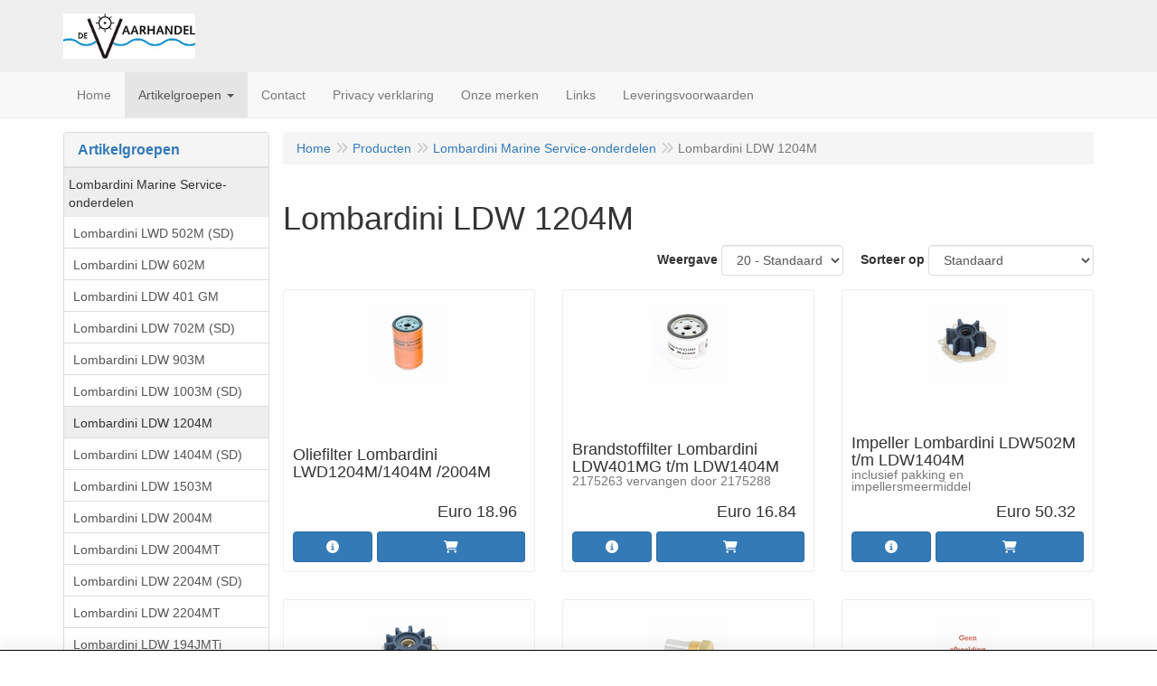

--- FILE ---
content_type: text/html; charset=UTF-8
request_url: https://www.devaarhandel.nl/nl/lombardini-marine-service-onderdelen/lombardini-ldw-1204m/g-10000048
body_size: 27637
content:
<!DOCTYPE html>
<html lang="nl">
    <head>
        <base href="https://www.devaarhandel.nl/"
              data-url=""
              data-routing="/js/routing.json"
        />
        <meta name="viewport" content="width=device-width, initial-scale=1">
        <meta charset="utf-8" >
        
                    <!-- Global site tag (gtag.js) - Google Analytics -->
                    <script async src="https://www.googletagmanager.com/gtag/js?id=UA-15976889-2">
                    </script>
                    <script>    window.dataLayer = window.dataLayer || [];    function gtag(){dataLayer.push(arguments);}    gtag('js', new Date());      gtag('config', 'UA-15976889-2');  </script>
                    <meta name="google-site-verification" content="BzmQBz9KZ6E-7w1R81cUPWyJjY9zRBxPjWPyUNoik6k" />
                    <meta name="author" content="Wim van den Hoek" />
                    <meta name="keywords" content="Lombardini  LDW 1204M" />
                    <meta name="description" content="Lombardini  LDW 1204M" />
                    <meta name="rating" content="general" />
                    <!-- Go to www.addthis.com/dashboard to customize your tools -->
                    <script type="text/javascript" src="//s7.addthis.com/js/300/addthis_widget.js#pubid=ra-56bc70d48a81fde6">
                    <meta name='generator' content='LogiVert 8.19.0.5; Equinoxe 10.5.33' />
        
        <title>Lombardini  LDW 1204M</title>

        <!-- Load scripting -->
                                    <script>
    window.dataLayer = window.dataLayer || [];
    window.dataLayer.enableGA4Ecommerce = false;
</script>
                            <script src="/js/api.min.js?h=9a8857d6"></script>
                            <script>
document.addEventListener('DOMContentLoaded', function(el) {
    window.api = new Api("MTUzNDc0ODE1MDA5NTI6T0dlTmhUanJzMHlMNVozRzdHdw==", "https://www.devaarhandel.nl");
});
</script>
                    
        <script src="/js/plugins.min.js?h=bb38a032" id="pluginScripts"></script>
        <script src="/js/early_scripts.min.js?h=2ebe7f84" id="earlyScripts"></script>

        <script>
            // Epsilon Polyfill for IE
            if (Number.EPSILON === undefined) {
                Number.EPSILON = Math.pow(2, -52);
            }
            // Number Formatting
            Math.toDisplay = function (val, precision, force_sign) {
                if (typeof force_sign === 'undefined') {
                    force_sign = false;
                }

                if (typeof precision === "undefined") {
                    precision = 2;
                }

                if(isNaN(val) || typeof val !== "number") {
                    return false;
                }

                val = val + (1E3 * Number.EPSILON);
                var str = val.toFixed(precision);
                var decpoint = str.indexOf('.');

                str = str.replace('.', '.');

                for(var i = (decpoint - 3); i > 0; i = i - 3) {
                    str = str.slice(0, i) + ',' + str.slice(i);
                }

                if(force_sign && val > 0) {
                    str = "+" + str;
                }

                return str;
            }

            Math.toPrice = function(val, force_sign) {
                if(typeof force_sign === 'undefined') {
                    force_sign = false;
                }
                var price = "";

                if(val === 0) {
                    price = "Gratis";
                } else {
                    if(force_sign && val > 0) {
                        price = "+";
                    } else if(val < 0) {
                        price = "-";
                    }
                    price += "Euro ";
                    price += Math.toDisplay(Math.abs(val), 2);
                }

                return price;
            }
            window.main_root = "https://www.partnershipjachtservice.nl/";

        </script>

        <link rel="stylesheet" href="/assets/base.css?h=676cf9a1" />

        <link rel="stylesheet" href="/assets/theme.css?h=859ed472" />
        <link rel="icon" type="image/x-icon" href="/favicon.ico?h=4e371f65" />    <script src="https://www.google.com/recaptcha/api.js?onload=recaptchaOnload&render=explicit" async defer onerror="document.getElementsByTagName('html')[0].classList.add('no-captcha')"></script></head>
    <body data-sticky-container>
        
                    <header>
    <div class="logo-top">
        <div class="container">
            <div class="logo-container">
                <a href="/nl/">
                    <img src="/images/cb_93.jpg?h=13b92367" alt="Logo de Vaarhandel te Sellingen voor al uw watersport benodigdheden"/>                </a>
            </div>
            <div class="pull-right hidden-xs">
                    <ul class="nav navbar-nav  " data-sm-skip="data-sm-skip">
        
    </ul>

            </div>
        </div>
    </div>
</header>
<div class="nav-top sticky-header ">
    <nav class="navbar">
        <div class="container">
            <div class="navbar-header">
                <div class="mobile-menu-navbar">
                        <ul class="nav navbar-nav  " data-sm-skip="data-sm-skip">
            <li class="menu_cart_popup  menu_cart">
        <a href="/nl/winkelwagen/" data-popup="data-popup" class="cart-link" data-mode="articles">
    <i class="cart"></i><span class="amount label label-primary articles">0</span></a>
            </li>
    <li class="menu_my_account ">
        <a href="/nl/inloggen"
   class="dropdown-toggle" data-toggle="dropdown" role="button"
   aria-haspopup="true"
   aria-expanded="false">
    <span class="lbl">Inloggen</span>
    <span class="caret"></span></a>
                    <ul class="dropdown-menu">
                    <li class="">
            
                                    
<form method="post" action="/nl/inloggen">
    <div class="form-group"><label class="control-label required" for="_username">Loginnaam</label><input type="text" id="_username" name="_username" required="required" class="form-control form-control" /><p class="help-block"></p>
    </div>
    <div class="form-group"><label class="control-label required" for="_password">Wachtwoord</label><input type="password" id="_password" name="_password" required="required" class="form-control form-control" /><p class="help-block"></p>
    </div>
    <div class="form-group"><input type="text" id="emailAddress" name="emailAddress" class="form-extrahiddenfield form-control" /><p class="help-block"></p>
    </div>

            <button type="submit" name="loginSubmit" class="btn btn-primary">Inloggen</button>
                <input type="hidden" name="_target_path" value="https://www.devaarhandel.nl/nl/lombardini-marine-service-onderdelen/lombardini-ldw-1204m/g-10000048" />
        <input type="hidden" name="_csrf_token" value="30c9c731f63aec.La4Op2lecO1Afoq6ywveNqEyxoY26CdqxmjjgKkTKMU.f5hp1hgOP5o0B73slHi_esRXhOtOgWYkoinWwd9_RYhil37gNm9HtRIX5Q" />
</form>

            </li>
    <li class="">
        <a href="/nl/registreren"
   >
    <span class="lbl">Registreren</span>
    </a>
            </li>
    <li class="">
        <a href="/nl/wachtwoord/vergeten"
   >
    <span class="lbl">Wachtwoord vergeten?</span>
    </a>
            </li>

            </ul>
            </li>
    <li class="menu_search_widget ">
        <form action="/nl/zoeken" method="get" class="navbar-form menu_search_widget ">
    <div class="input-group">
        <input type="search"
                id="search_query"
                placeholder="Waar ben je naar op zoek?"
                name="query"
                class="form-control"
                                data-suggest=""
                autocomplete="off">
        <span class="input-group-btn">
            <button type="submit" class="btn btn-default">
                <i class="fa fa-search"></i>
                <span class="sr-only">Zoeken</span>
            </button>
        </span>
    </div>
</form>

            </li>

    </ul>

                </div>
                <button type="button" class="navbar-toggle collapsed" data-toggle="collapse" data-target="#topmenu"
                        aria-expanded="false">
                    <span class="sr-only">Menu</span>
                    <span class="icon-bar"></span>
                    <span class="icon-bar"></span>
                    <span class="icon-bar"></span>
                </button>
            </div>

            <div class="collapse navbar-collapse" id="topmenu">
                <div class="mobile-menu-addon">
                        <ul class="nav navbar-nav  " >
        
    </ul>

                </div>
                    <ul class="nav navbar-nav  " >
            <li class="menu_homepage ">
        <a href="/nl/"
   >
    <span class="lbl">Home</span>
    </a>
            </li>
    <li class="menu_catalog  active">
        <a href="/nl/catalogus" class="children" role="button"
   aria-haspopup="true" aria-expanded="false">
    <span class="lbl">Artikelgroepen</span>
    <span class="caret"></span></a>
                    <ul class="dropdown-menu">
                    <li class=" active">
        <a href="/nl/lombardini-marine-service-onderdelen/g-15"
   class="dropdown-toggle" data-toggle="dropdown" role="button"
   aria-haspopup="true"
   aria-expanded="false">
    <span class="lbl">Lombardini Marine Service-onderdelen</span>
    <span class="caret"></span></a>
                    <ul class="dropdown-menu">
                    <li class="">
        <a href="/nl/lombardini-marine-service-onderdelen/lombardini-lwd-502m-sd/g-10000035"
   >
    <span class="lbl">Lombardini  LWD 502M (SD)</span>
    </a>
            </li>
    <li class="">
        <a href="/nl/lombardini-marine-service-onderdelen/lombardini-ldw-602m/g-10000063"
   >
    <span class="lbl">Lombardini  LDW 602M</span>
    </a>
            </li>
    <li class="">
        <a href="/nl/lombardini-marine-service-onderdelen/lombardini-ldw-401-gm/g-10000187"
   >
    <span class="lbl">Lombardini  LDW 401 GM</span>
    </a>
            </li>
    <li class="">
        <a href="/nl/lombardini-marine-service-onderdelen/lombardini-ldw-702m-sd/g-10000044"
   >
    <span class="lbl">Lombardini  LDW 702M (SD)</span>
    </a>
            </li>
    <li class="">
        <a href="/nl/lombardini-marine-service-onderdelen/lombardini-ldw-903m/g-10000064"
   >
    <span class="lbl">Lombardini  LDW 903M</span>
    </a>
            </li>
    <li class="">
        <a href="/nl/lombardini-marine-service-onderdelen/lombardini-ldw-1003m-sd/g-10000045"
   >
    <span class="lbl">Lombardini  LDW 1003M (SD)</span>
    </a>
            </li>
    <li class=" active">
        <a href="/nl/lombardini-marine-service-onderdelen/lombardini-ldw-1204m/g-10000048"
   >
    <span class="lbl">Lombardini  LDW 1204M</span>
    </a>
            </li>
    <li class="">
        <a href="/nl/lombardini-marine-service-onderdelen/lombardini-ldw-1404m-sd/g-10000046"
   >
    <span class="lbl">Lombardini  LDW 1404M (SD)</span>
    </a>
            </li>
    <li class="">
        <a href="/nl/lombardini-marine-service-onderdelen/lombardini-ldw-1503m/g-10000065"
   >
    <span class="lbl">Lombardini  LDW 1503M</span>
    </a>
            </li>
    <li class="">
        <a href="/nl/lombardini-marine-service-onderdelen/lombardini-ldw-2004m/g-10000067"
   >
    <span class="lbl">Lombardini  LDW 2004M</span>
    </a>
            </li>
    <li class="">
        <a href="/nl/lombardini-marine-service-onderdelen/lombardini-ldw-2004mt/g-10000068"
   >
    <span class="lbl">Lombardini  LDW 2004MT</span>
    </a>
            </li>
    <li class="">
        <a href="/nl/lombardini-marine-service-onderdelen/lombardini-ldw-2204m-sd/g-10000047"
   >
    <span class="lbl">Lombardini  LDW 2204M (SD)</span>
    </a>
            </li>
    <li class="">
        <a href="/nl/lombardini-marine-service-onderdelen/lombardini-ldw-2204mt/g-10000051"
   >
    <span class="lbl">Lombardini  LDW 2204MT</span>
    </a>
            </li>
    <li class="">
        <a href="/nl/lombardini-marine-service-onderdelen/lombardini-ldw-194jmti-stern-drive/g-10000052"
   >
    <span class="lbl">Lombardini  LDW 194JMTi Stern-drive</span>
    </a>
            </li>
    <li class="">
        <a href="/nl/lombardini-marine-service-onderdelen/lombardini-ldw-194jmti/g-10000075"
   >
    <span class="lbl">Lombardini  LDW 194JMTi</span>
    </a>
            </li>
    <li class="">
        <a href="/nl/lombardini-marine-service-onderdelen/lombardini-ldw-245jmti/g-10000074"
   >
    <span class="lbl">Lombardini  LDW 245JMTi</span>
    </a>
            </li>
    <li class="">
        <a href="/nl/lombardini-marine-service-onderdelen/lombardini-ldw-245jmti-stern-drive/g-10000054"
   >
    <span class="lbl">Lombardini  LDW 245JMTi Stern-drive</span>
    </a>
            </li>
    <li class="">
        <a href="/nl/lombardini-marine-service-onderdelen/lombardini-kdi-2503-mp/g-10000602"
   >
    <span class="lbl">Lombardini KDI 2503 MP</span>
    </a>
            </li>
    <li class="">
        <a href="/nl/lombardini-marine-service-onderdelen/lombardini-saildrive/g-10000601"
   >
    <span class="lbl">Lombardini Saildrive</span>
    </a>
            </li>

            </ul>
            </li>
    <li class="">
        <a href="/nl/perkins-marine-service-onderdelen/g-16"
   class="dropdown-toggle" data-toggle="dropdown" role="button"
   aria-haspopup="true"
   aria-expanded="false">
    <span class="lbl">Perkins Marine Service-onderdelen</span>
    <span class="caret"></span></a>
                    <ul class="dropdown-menu">
                    <li class="">
        <a href="/nl/perkins-marine-service-onderdelen/perkins-marine-m50/g-10000506"
   >
    <span class="lbl">Perkins Marine M50</span>
    </a>
            </li>
    <li class="">
        <a href="/nl/perkins-marine-service-onderdelen/perkins-marine-m65/g-10000115"
   >
    <span class="lbl">Perkins Marine M65</span>
    </a>
            </li>
    <li class="">
        <a href="/nl/perkins-marine-service-onderdelen/perkins-marine-m85t/g-10000116"
   >
    <span class="lbl">Perkins Marine M85T</span>
    </a>
            </li>
    <li class="">
        <a href="/nl/perkins-marine-service-onderdelen/perkins-marine-m92/g-10000117"
   >
    <span class="lbl">Perkins Marine M92</span>
    </a>
            </li>
    <li class="">
        <a href="/nl/perkins-marine-service-onderdelen/perkins-marine-m92b/g-10000036"
   >
    <span class="lbl">Perkins Marine M92B</span>
    </a>
            </li>
    <li class="">
        <a href="/nl/perkins-marine-service-onderdelen/perkins-marine-m115t/g-10000118"
   >
    <span class="lbl">Perkins Marine M115T</span>
    </a>
            </li>
    <li class="">
        <a href="/nl/perkins-marine-service-onderdelen/perkins-marine-m130c/g-10000113"
   >
    <span class="lbl">Perkins Marine M130C</span>
    </a>
            </li>
    <li class="">
        <a href="/nl/perkins-marine-service-onderdelen/perkins-marine-m132-ti/g-10000069"
   >
    <span class="lbl">Perkins Marine M132 Ti</span>
    </a>
            </li>
    <li class="">
        <a href="/nl/perkins-marine-service-onderdelen/perkins-marine-m135/g-10000114"
   >
    <span class="lbl">Perkins Marine M135</span>
    </a>
            </li>
    <li class="">
        <a href="/nl/perkins-marine-service-onderdelen/perkins-marine-m150-ti/g-10000070"
   >
    <span class="lbl">Perkins Marine M150 Ti</span>
    </a>
            </li>
    <li class="">
        <a href="/nl/perkins-marine-service-onderdelen/perkins-marine-m185-c/g-10000071"
   >
    <span class="lbl">Perkins Marine M185 C</span>
    </a>
            </li>
    <li class="">
        <a href="/nl/perkins-marine-service-onderdelen/perkins-marine-m190c/g-10000585"
   >
    <span class="lbl">Perkins Marine M190C</span>
    </a>
            </li>
    <li class="">
        <a href="/nl/perkins-marine-service-onderdelen/perkins-marine-m215c/g-10000072"
   >
    <span class="lbl">Perkins Marine M215C</span>
    </a>
            </li>
    <li class="">
        <a href="/nl/perkins-marine-service-onderdelen/perkins-marine-m216c/g-10000586"
   >
    <span class="lbl">Perkins Marine M216C</span>
    </a>
            </li>
    <li class="">
        <a href="/nl/perkins-marine-service-onderdelen/perkins-marine-m225-ti/g-10000073"
   >
    <span class="lbl">Perkins Marine M225 Ti</span>
    </a>
            </li>
    <li class="">
        <a href="/nl/perkins-marine-service-onderdelen/perkins-marine-m265ti/g-10000133"
   >
    <span class="lbl">Perkins Marine M265TI</span>
    </a>
            </li>
    <li class="">
        <a href="/nl/perkins-marine-service-onderdelen/perkins-marine-m300c/g-10000587"
   >
    <span class="lbl">Perkins Marine M300C</span>
    </a>
            </li>
    <li class="">
        <a href="/nl/perkins-marine-service-onderdelen/perkins-marine-m300t/g-10000134"
   >
    <span class="lbl">Perkins Marine M300T</span>
    </a>
            </li>
    <li class="">
        <a href="/nl/perkins-marine-service-onderdelen/perkins-marine-4-107-m/g-10000588"
   >
    <span class="lbl">Perkins Marine  4.107 M</span>
    </a>
            </li>
    <li class="">
        <a href="/nl/perkins-marine-service-onderdelen/perkins-marine-4-108-m/g-10000181"
   >
    <span class="lbl">Perkins Marine  4.108 M</span>
    </a>
            </li>
    <li class="">
        <a href="/nl/perkins-marine-service-onderdelen/perkins-marine-4-236-m/g-10000589"
   >
    <span class="lbl">Perkins Marine  4.236 M</span>
    </a>
            </li>
    <li class="">
        <a href="/nl/perkins-marine-service-onderdelen/perkins-marine-6-354-m/g-10000590"
   >
    <span class="lbl">Perkins Marine  6.354 M</span>
    </a>
            </li>
    <li class="">
        <a href="/nl/perkins-marine-service-onderdelen/perkins-marine-4tgm/g-10000593"
   >
    <span class="lbl">Perkins Marine  4TGM</span>
    </a>
            </li>
    <li class="">
        <a href="/nl/perkins-marine-service-onderdelen/perkins-marine-6tg2am/g-10000592"
   >
    <span class="lbl">Perkins Marine  6TG2AM</span>
    </a>
            </li>
    <li class="">
        <a href="/nl/perkins-marine-service-onderdelen/perkins-marine-4gm/g-10000595"
   >
    <span class="lbl">Perkins Marine  4GM</span>
    </a>
            </li>
    <li class="">
        <a href="/nl/perkins-marine-service-onderdelen/perkins-marine-6twgm/g-10000591"
   >
    <span class="lbl">Perkins Marine  6TWGM</span>
    </a>
            </li>
    <li class="">
        <a href="/nl/perkins-marine-service-onderdelen/perkins-marine-perama-100-serie-m25-m30-m35/g-10000594"
   >
    <span class="lbl">Perkins Marine  Perama 100 serie M25-M30-M35</span>
    </a>
            </li>
    <li class="">
        <a href="/nl/perkins-marine-service-onderdelen/perkins-diversen/g-10000202"
   >
    <span class="lbl">Perkins diversen</span>
    </a>
            </li>

            </ul>
            </li>
    <li class="">
        <a href="/nl/nanni-diesel-service-onderdelen/g-73"
   class="dropdown-toggle" data-toggle="dropdown" role="button"
   aria-haspopup="true"
   aria-expanded="false">
    <span class="lbl">Nanni diesel Service-onderdelen</span>
    <span class="caret"></span></a>
                    <ul class="dropdown-menu">
                    <li class="">
        <a href="/nl/nanni-diesel-service-onderdelen/nanni-diesel-n2-10/g-10000510"
   >
    <span class="lbl">Nanni diesel N2.10</span>
    </a>
            </li>
    <li class="">
        <a href="/nl/nanni-diesel-service-onderdelen/nanni-diesel-n2-14/g-10000512"
   >
    <span class="lbl">Nanni diesel N2.14</span>
    </a>
            </li>
    <li class="">
        <a href="/nl/nanni-diesel-service-onderdelen/nanni-diesel-2-45-eco/g-10000509"
   >
    <span class="lbl">Nanni diesel 2.45 eco</span>
    </a>
            </li>
    <li class="">
        <a href="/nl/nanni-diesel-service-onderdelen/nanni-diesel-2-50he/g-10000511"
   >
    <span class="lbl">Nanni diesel 2.50HE</span>
    </a>
            </li>
    <li class="">
        <a href="/nl/nanni-diesel-service-onderdelen/nanni-diesel-n3-21/g-10000514"
   >
    <span class="lbl">Nanni diesel N3.21</span>
    </a>
            </li>
    <li class="">
        <a href="/nl/nanni-diesel-service-onderdelen/nanni-diesel-n3-30/g-10000516"
   >
    <span class="lbl">Nanni diesel N3.30</span>
    </a>
            </li>
    <li class="">
        <a href="/nl/nanni-diesel-service-onderdelen/nanni-diesel-3-75he/g-10000513"
   >
    <span class="lbl">Nanni diesel 3.75HE</span>
    </a>
            </li>
    <li class="">
        <a href="/nl/nanni-diesel-service-onderdelen/nanni-diesel-n4-38/g-10000518"
   >
    <span class="lbl">Nanni diesel N4.38</span>
    </a>
            </li>
    <li class="">
        <a href="/nl/nanni-diesel-service-onderdelen/nanni-diesel-n4-40/g-10000520"
   >
    <span class="lbl">Nanni diesel N4.40</span>
    </a>
            </li>
    <li class="">
        <a href="/nl/nanni-diesel-service-onderdelen/nanni-diesel-n4-43/g-10000522"
   >
    <span class="lbl">Nanni diesel N4.43</span>
    </a>
            </li>
    <li class="">
        <a href="/nl/nanni-diesel-service-onderdelen/nanni-diesel-n4-50/g-10000524"
   >
    <span class="lbl">Nanni diesel N4.50</span>
    </a>
            </li>
    <li class="">
        <a href="/nl/nanni-diesel-service-onderdelen/nanni-diesel-n4-60/g-10000526"
   >
    <span class="lbl">Nanni diesel N4.60</span>
    </a>
            </li>
    <li class="">
        <a href="/nl/nanni-diesel-service-onderdelen/nanni-diesel-n4-65/g-10000648"
   >
    <span class="lbl">Nanni diesel N4.65</span>
    </a>
            </li>
    <li class="">
        <a href="/nl/nanni-diesel-service-onderdelen/nanni-diesel-n4-85/g-10000529"
   >
    <span class="lbl">Nanni diesel N4.85</span>
    </a>
            </li>
    <li class="">
        <a href="/nl/nanni-diesel-service-onderdelen/nanni-diesel-3-100he/g-10000515"
   >
    <span class="lbl">Nanni diesel 3.100HE</span>
    </a>
            </li>
    <li class="">
        <a href="/nl/nanni-diesel-service-onderdelen/nanni-diesel-n4-100/g-10000530"
   >
    <span class="lbl">Nanni diesel N4.100</span>
    </a>
            </li>
    <li class="">
        <a href="/nl/nanni-diesel-service-onderdelen/nanni-diesel-4-110he/g-10000608"
   >
    <span class="lbl">Nanni diesel 4.110HE</span>
    </a>
            </li>
    <li class="">
        <a href="/nl/nanni-diesel-service-onderdelen/nanni-diesel-n4-115/g-10000532"
   >
    <span class="lbl">Nanni diesel N4.115</span>
    </a>
            </li>
    <li class="">
        <a href="/nl/nanni-diesel-service-onderdelen/nanni-diesel-n4-140-135-pk/g-10000551"
   >
    <span class="lbl">Nanni diesel N4.140    135 pk</span>
    </a>
            </li>
    <li class="">
        <a href="/nl/nanni-diesel-service-onderdelen/nanni-diesel-4-150he/g-10000517"
   >
    <span class="lbl">Nanni diesel 4.150HE</span>
    </a>
            </li>
    <li class="">
        <a href="/nl/nanni-diesel-service-onderdelen/nanni-diesel-t4-155/g-10000534"
   >
    <span class="lbl">Nanni diesel T4.155</span>
    </a>
            </li>
    <li class="">
        <a href="/nl/nanni-diesel-service-onderdelen/nanni-diesel-t4-165/g-10000535"
   >
    <span class="lbl">Nanni diesel T4.165</span>
    </a>
            </li>
    <li class="">
        <a href="/nl/nanni-diesel-service-onderdelen/nanni-diesel-t4-180/g-10000537"
   >
    <span class="lbl">Nanni diesel T4.180</span>
    </a>
            </li>
    <li class="">
        <a href="/nl/nanni-diesel-service-onderdelen/nanni-diesel-4-195he/g-10000519"
   >
    <span class="lbl">Nanni diesel 4.195HE</span>
    </a>
            </li>
    <li class="">
        <a href="/nl/nanni-diesel-service-onderdelen/nanni-diesel-t4-200/g-10000539"
   >
    <span class="lbl">Nanni diesel T4.200</span>
    </a>
            </li>
    <li class="">
        <a href="/nl/nanni-diesel-service-onderdelen/nanni-diesel-4-200he/g-10000521"
   >
    <span class="lbl">Nanni diesel 4.200HE</span>
    </a>
            </li>
    <li class="">
        <a href="/nl/nanni-diesel-service-onderdelen/nanni-diesel-4-200td/g-10000525"
   >
    <span class="lbl">Nanni diesel 4.200TD</span>
    </a>
            </li>
    <li class="">
        <a href="/nl/nanni-diesel-service-onderdelen/nanni-diesel-4-220he/g-10000523"
   >
    <span class="lbl">Nanni diesel 4.220HE</span>
    </a>
            </li>
    <li class="">
        <a href="/nl/nanni-diesel-service-onderdelen/nanni-diesel-4-330tdi/g-10000531"
   >
    <span class="lbl">Nanni diesel 4.330TDi</span>
    </a>
            </li>
    <li class="">
        <a href="/nl/nanni-diesel-service-onderdelen/nanni-diesel-n4-340tdi/g-10000533"
   >
    <span class="lbl">Nanni diesel N4.340TDi</span>
    </a>
            </li>
    <li class="">
        <a href="/nl/nanni-diesel-service-onderdelen/nanni-diesel-n4-380tdi/g-10000536"
   >
    <span class="lbl">Nanni diesel N4.380TDi</span>
    </a>
            </li>
    <li class="">
        <a href="/nl/nanni-diesel-service-onderdelen/nanni-diesel-4-390tdi/g-10000538"
   >
    <span class="lbl">Nanni diesel 4.390TDi</span>
    </a>
            </li>
    <li class="">
        <a href="/nl/nanni-diesel-service-onderdelen/nanni-diesel-5-250tdi/g-10000528"
   >
    <span class="lbl">Nanni diesel 5.250TDi</span>
    </a>
            </li>
    <li class="">
        <a href="/nl/nanni-diesel-service-onderdelen/nanni-diesel-5-280he/g-10000527"
   >
    <span class="lbl">Nanni diesel 5.280HE</span>
    </a>
            </li>
    <li class="">
        <a href="/nl/nanni-diesel-service-onderdelen/nanni-diesel-6-420tdi/g-10000540"
   >
    <span class="lbl">Nanni diesel 6.420TDi</span>
    </a>
            </li>
    <li class="">
        <a href="/nl/nanni-diesel-service-onderdelen/nanni-diesel-6280he/g-10000640"
   >
    <span class="lbl">Nanni diesel 6280HE</span>
    </a>
            </li>
    <li class="">
        <a href="/nl/nanni-diesel-service-onderdelen/nanni-diesel-diversen/g-10000636"
   >
    <span class="lbl">Nanni diesel diversen</span>
    </a>
            </li>

            </ul>
            </li>
    <li class="">
        <a href="/nl/ruggerini-service-onderdelen/g-48"
   class="dropdown-toggle" data-toggle="dropdown" role="button"
   aria-haspopup="true"
   aria-expanded="false">
    <span class="lbl">Ruggerini Service-onderdelen</span>
    <span class="caret"></span></a>
                    <ul class="dropdown-menu">
                    <li class="">
        <a href="/nl/ruggerini-service-onderdelen/rm80/g-10000190"
   >
    <span class="lbl">RM80</span>
    </a>
            </li>
    <li class="">
        <a href="/nl/ruggerini-service-onderdelen/rm90/g-10000191"
   >
    <span class="lbl">RM90</span>
    </a>
            </li>
    <li class="">
        <a href="/nl/ruggerini-service-onderdelen/mm150-151/g-10000192"
   >
    <span class="lbl">MM150/151</span>
    </a>
            </li>
    <li class="">
        <a href="/nl/ruggerini-service-onderdelen/mm190-191/g-10000193"
   >
    <span class="lbl">MM190/191</span>
    </a>
            </li>
    <li class="">
        <a href="/nl/ruggerini-service-onderdelen/pm105-2/g-10000197"
   >
    <span class="lbl">PM105/2</span>
    </a>
            </li>
    <li class="">
        <a href="/nl/ruggerini-service-onderdelen/rdm901-2/g-10000194"
   >
    <span class="lbl">RDM901/2</span>
    </a>
            </li>
    <li class="">
        <a href="/nl/ruggerini-service-onderdelen/rd210/g-10000598"
   >
    <span class="lbl">RD210</span>
    </a>
            </li>
    <li class="">
        <a href="/nl/ruggerini-service-onderdelen/rm270/g-10000195"
   >
    <span class="lbl">RM270</span>
    </a>
            </li>
    <li class="">
        <a href="/nl/ruggerini-service-onderdelen/mm350-351/g-10000196"
   >
    <span class="lbl">MM350/351</span>
    </a>
            </li>
    <li class="">
        <a href="/nl/ruggerini-service-onderdelen/diverse-ruggerini-onderdelen/g-10000597"
   >
    <span class="lbl">Diverse Ruggerini onderdelen</span>
    </a>
            </li>

            </ul>
            </li>
    <li class="">
        <a href="/nl/sole-diesel-service-onderdelen/g-14"
   class="dropdown-toggle" data-toggle="dropdown" role="button"
   aria-haspopup="true"
   aria-expanded="false">
    <span class="lbl">Sol&eacute; diesel Service-onderdelen</span>
    <span class="caret"></span></a>
                    <ul class="dropdown-menu">
                    <li class="">
        <a href="/nl/sole-diesel-service-onderdelen/allpa-mini-f-7/g-10000188"
   >
    <span class="lbl">Allpa mini F-7</span>
    </a>
            </li>
    <li class="">
        <a href="/nl/sole-diesel-service-onderdelen/diversen/g-10000650"
   >
    <span class="lbl">Diversen</span>
    </a>
            </li>
    <li class="">
        <a href="/nl/sole-diesel-service-onderdelen/sole-mini-1-2-3-6-ps/g-10000005"
   >
    <span class="lbl">Sol&eacute; mini 1/2/3 6 PS</span>
    </a>
            </li>
    <li class="">
        <a href="/nl/sole-diesel-service-onderdelen/sole-hs-121-150115-145-ps/g-10000027"
   >
    <span class="lbl">Sol&eacute; HS 121/150115 145 PS</span>
    </a>
            </li>
    <li class="">
        <a href="/nl/sole-diesel-service-onderdelen/sole-mini-10-9-ps/g-10000008"
   >
    <span class="lbl">Sol&eacute; mini 10 9 PS</span>
    </a>
            </li>
    <li class="">
        <a href="/nl/sole-diesel-service-onderdelen/sole-mini-11-11-ps/g-10000006"
   >
    <span class="lbl">Sol&eacute; mini 11 11 PS</span>
    </a>
            </li>
    <li class="">
        <a href="/nl/sole-diesel-service-onderdelen/sole-mini-14-13-ps/g-10000009"
   >
    <span class="lbl">Sol&eacute; mini 14 13 PS</span>
    </a>
            </li>
    <li class="">
        <a href="/nl/sole-diesel-service-onderdelen/sole-mini-17-16-ps/g-10000007"
   >
    <span class="lbl">Sol&eacute; mini 17 16 PS</span>
    </a>
            </li>
    <li class="">
        <a href="/nl/sole-diesel-service-onderdelen/sole-mini-18-17-ps/g-10000010"
   >
    <span class="lbl">Sol&eacute; mini 18 17 PS</span>
    </a>
            </li>
    <li class="">
        <a href="/nl/sole-diesel-service-onderdelen/sole-mini-23-20-ps/g-10000011"
   >
    <span class="lbl">Sol&eacute; mini 23 20 PS</span>
    </a>
            </li>
    <li class="">
        <a href="/nl/sole-diesel-service-onderdelen/sole-mini-26-25-ps/g-10000012"
   >
    <span class="lbl">Sol&eacute; mini 26 25 PS</span>
    </a>
            </li>
    <li class="">
        <a href="/nl/sole-diesel-service-onderdelen/sole-mini-29-27-ps/g-10000013"
   >
    <span class="lbl">Sol&eacute; mini 29 27 PS</span>
    </a>
            </li>
    <li class="">
        <a href="/nl/sole-diesel-service-onderdelen/sole-mini-32-28-ps/g-10000014"
   >
    <span class="lbl">Sol&eacute; mini 32 28 PS</span>
    </a>
            </li>
    <li class="">
        <a href="/nl/sole-diesel-service-onderdelen/sole-mini-33-32-ps/g-10000015"
   >
    <span class="lbl">Sol&eacute; mini 33 32 PS</span>
    </a>
            </li>
    <li class="">
        <a href="/nl/sole-diesel-service-onderdelen/sole-mini-34-31-ps/g-10000016"
   >
    <span class="lbl">Sol&eacute; mini 34 31 PS</span>
    </a>
            </li>
    <li class="">
        <a href="/nl/sole-diesel-service-onderdelen/sole-mini-44-42-ps/g-10000017"
   >
    <span class="lbl">Sol&eacute; mini 44 42 PS</span>
    </a>
            </li>
    <li class="">
        <a href="/nl/sole-diesel-service-onderdelen/sole-mini-48-45-ps/g-10000018"
   >
    <span class="lbl">Sol&eacute; mini 48 45 PS</span>
    </a>
            </li>
    <li class="">
        <a href="/nl/sole-diesel-service-onderdelen/sole-mini-50-50-ps/g-10000019"
   >
    <span class="lbl">Sol&eacute; mini 50 50 PS</span>
    </a>
            </li>
    <li class="">
        <a href="/nl/sole-diesel-service-onderdelen/sole-mini-55-52-ps/g-10000273"
   >
    <span class="lbl">Sol&eacute; mini 55 52 PS</span>
    </a>
            </li>
    <li class="">
        <a href="/nl/sole-diesel-service-onderdelen/sole-mini-62-60-ps/g-10000020"
   >
    <span class="lbl">Sol&eacute; mini 62 60 PS</span>
    </a>
            </li>
    <li class="">
        <a href="/nl/sole-diesel-service-onderdelen/sole-mini-74-70-ps/g-10000021"
   >
    <span class="lbl">Sol&eacute; mini 74 70 PS</span>
    </a>
            </li>
    <li class="">
        <a href="/nl/sole-diesel-service-onderdelen/sole-sfn-100-100-ps/g-10000031"
   >
    <span class="lbl">Sol&eacute; SFN 100 100 PS</span>
    </a>
            </li>
    <li class="">
        <a href="/nl/sole-diesel-service-onderdelen/sole-sfn-130/g-10000654"
   >
    <span class="lbl">Sol&eacute; SFN 130</span>
    </a>
            </li>
    <li class="">
        <a href="/nl/sole-diesel-service-onderdelen/sole-sfn-160-155-ps/g-10000032"
   >
    <span class="lbl">Sol&eacute; SFN 160 155 PS</span>
    </a>
            </li>
    <li class="">
        <a href="/nl/sole-diesel-service-onderdelen/sole-hs-270-265-ps/g-10000028"
   >
    <span class="lbl">Sol&eacute; HS 270  265 PS</span>
    </a>
            </li>
    <li class="">
        <a href="/nl/sole-diesel-service-onderdelen/sole-sfn-210-210-ps/g-10000033"
   >
    <span class="lbl">Sol&eacute; SFN 210 210 PS</span>
    </a>
            </li>
    <li class="">
        <a href="/nl/sole-diesel-service-onderdelen/sole-sm-105-95-ps/g-10000024"
   >
    <span class="lbl">Sol&eacute; SM 105 95 PS</span>
    </a>
            </li>
    <li class="">
        <a href="/nl/sole-diesel-service-onderdelen/sole-sm-75-72ps/g-10000022"
   >
    <span class="lbl">Sol&eacute; SM 75 72PS</span>
    </a>
            </li>
    <li class="">
        <a href="/nl/sole-diesel-service-onderdelen/sole-sm-82-82ps/g-10000653"
   >
    <span class="lbl">Sol&eacute; SM 82 82PS</span>
    </a>
            </li>
    <li class="">
        <a href="/nl/sole-diesel-service-onderdelen/sole-sm-90-88-ps/g-10000023"
   >
    <span class="lbl">Sol&eacute; SM 90 88 PS</span>
    </a>
            </li>
    <li class="">
        <a href="/nl/sole-diesel-service-onderdelen/sole-sm-94-94-ps/g-10000651"
   >
    <span class="lbl">Sol&eacute; SM 94 94 PS</span>
    </a>
            </li>
    <li class="">
        <a href="/nl/sole-diesel-service-onderdelen/sole-sn-110-103-ps/g-10000026"
   >
    <span class="lbl">Sol&eacute; SN 110 103 PS</span>
    </a>
            </li>
    <li class="">
        <a href="/nl/sole-diesel-service-onderdelen/sole-sn-85-83-ps/g-10000025"
   >
    <span class="lbl">Sol&eacute; SN 85 83 PS</span>
    </a>
            </li>
    <li class="">
        <a href="/nl/sole-diesel-service-onderdelen/sole-snf-100/g-10000652"
   >
    <span class="lbl">Sol&eacute; SNF 100</span>
    </a>
            </li>
    <li class="">
        <a href="/nl/sole-diesel-service-onderdelen/sole-sv-140-140-ps/g-10000029"
   >
    <span class="lbl">Sol&eacute; SV 140 140 PS</span>
    </a>
            </li>
    <li class="">
        <a href="/nl/sole-diesel-service-onderdelen/sole-sv-230-230-ps/g-10000030"
   >
    <span class="lbl">Sol&eacute; SV 230 230 PS</span>
    </a>
            </li>

            </ul>
            </li>
    <li class="">
        <a href="/nl/steyr-marine-service-onderdelen/g-50"
   class="dropdown-toggle" data-toggle="dropdown" role="button"
   aria-haspopup="true"
   aria-expanded="false">
    <span class="lbl">Steyr Marine Service-onderdelen</span>
    <span class="caret"></span></a>
                    <ul class="dropdown-menu">
                    <li class="">
        <a href="/nl/steyr-marine-service-onderdelen/alle-4-cillinder-modellen/g-10000203"
   >
    <span class="lbl">Alle 4-cillinder modellen</span>
    </a>
            </li>
    <li class="">
        <a href="/nl/steyr-marine-service-onderdelen/alle-6-cillinder-modellen/g-10000204"
   >
    <span class="lbl">Alle 6-cillinder modellen</span>
    </a>
            </li>

            </ul>
            </li>
    <li class="">
        <a href="/nl/vetus-service-onderdelen/g-62"
   class="dropdown-toggle" data-toggle="dropdown" role="button"
   aria-haspopup="true"
   aria-expanded="false">
    <span class="lbl">Vetus Service-onderdelen</span>
    <span class="caret"></span></a>
                    <ul class="dropdown-menu">
                    <li class="">
        <a href="/nl/vetus-service-onderdelen/vetus-brandstofvoorfilters/g-10000645"
   >
    <span class="lbl">Vetus brandstofvoorfilters</span>
    </a>
            </li>
    <li class="">
        <a href="/nl/vetus-service-onderdelen/vetus-m2-04-11-pk/g-10000369"
   >
    <span class="lbl">Vetus M2.04      11 pk</span>
    </a>
            </li>
    <li class="">
        <a href="/nl/vetus-service-onderdelen/vetus-m2-06-16-pk/g-10000371"
   >
    <span class="lbl">Vetus M2.06       16 pk</span>
    </a>
            </li>
    <li class="">
        <a href="/nl/vetus-service-onderdelen/vetus-m2-05-10-5-pk/g-10000370"
   >
    <span class="lbl">Vetus M2.05    10,5 pk</span>
    </a>
            </li>
    <li class="">
        <a href="/nl/vetus-service-onderdelen/vetus-m2c5-11-pk/g-10000372"
   >
    <span class="lbl">Vetus M2C5        11 pk</span>
    </a>
            </li>
    <li class="">
        <a href="/nl/vetus-service-onderdelen/vetus-m2d5-13-pk/g-10000373"
   >
    <span class="lbl">Vetus M2D5       13 pk</span>
    </a>
            </li>
    <li class="">
        <a href="/nl/vetus-service-onderdelen/vetus-m3-09-25-pk/g-10000374"
   >
    <span class="lbl">Vetus M3.09       25 pk</span>
    </a>
            </li>
    <li class="">
        <a href="/nl/vetus-service-onderdelen/vetus-m3-10-22-pk/g-10000375"
   >
    <span class="lbl">Vetus M3.10       22 pk</span>
    </a>
            </li>
    <li class="">
        <a href="/nl/vetus-service-onderdelen/vetus-m3-28-27-2-pk/g-10000376"
   >
    <span class="lbl">Vetus M3.28    27,2 pk</span>
    </a>
            </li>
    <li class="">
        <a href="/nl/vetus-service-onderdelen/vetus-m4-14-33-pk/g-10000377"
   >
    <span class="lbl">Vetus M4.14       33 pk</span>
    </a>
            </li>
    <li class="">
        <a href="/nl/vetus-service-onderdelen/vetus-m4-15-33-pk/g-10000378"
   >
    <span class="lbl">Vetus M4.15       33 pk</span>
    </a>
            </li>
    <li class="">
        <a href="/nl/vetus-service-onderdelen/vetus-d4-29-65-pk/g-10000356"
   >
    <span class="lbl">Vetus D4.29       65 pk</span>
    </a>
            </li>
    <li class="">
        <a href="/nl/vetus-service-onderdelen/vetus-dt4-29-83-pk/g-10000357"
   >
    <span class="lbl">Vetus DT4.29     83 pk</span>
    </a>
            </li>
    <li class="">
        <a href="/nl/vetus-service-onderdelen/vetus-dt4-70-70-pk/g-10000361"
   >
    <span class="lbl">Vetus DT4.70     70 pk</span>
    </a>
            </li>
    <li class="">
        <a href="/nl/vetus-service-onderdelen/vetus-dt4-85-85-pk/g-10000362"
   >
    <span class="lbl">Vetus DT4.85     85 pk</span>
    </a>
            </li>
    <li class="">
        <a href="/nl/vetus-service-onderdelen/vetus-dt43-106-pk/g-10000358"
   >
    <span class="lbl">Vetus DT43      106 pk</span>
    </a>
            </li>
    <li class="">
        <a href="/nl/vetus-service-onderdelen/vetus-dt64-159-pk/g-10000363"
   >
    <span class="lbl">Vetus DT64      159 pk</span>
    </a>
            </li>
    <li class="">
        <a href="/nl/vetus-service-onderdelen/vetus-dt44-114-pk/g-10000360"
   >
    <span class="lbl">Vetus DT44      114 pk</span>
    </a>
            </li>
    <li class="">
        <a href="/nl/vetus-service-onderdelen/vetus-dt66-170-pk/g-10000365"
   >
    <span class="lbl">Vetus DT66      170 pk</span>
    </a>
            </li>
    <li class="">
        <a href="/nl/vetus-service-onderdelen/vetus-dt67-231-pk/g-10000367"
   >
    <span class="lbl">Vetus DT67      231 pk</span>
    </a>
            </li>
    <li class="">
        <a href="/nl/vetus-service-onderdelen/vetus-dta-64-192-pk/g-10000364"
   >
    <span class="lbl">Vetus DTA 64   192 pk</span>
    </a>
            </li>
    <li class="">
        <a href="/nl/vetus-service-onderdelen/vetus-dta43-128-pk/g-10000359"
   >
    <span class="lbl">Vetus DTA43    128 pk</span>
    </a>
            </li>
    <li class="">
        <a href="/nl/vetus-service-onderdelen/vetus-dta44-140-pk/g-10000390"
   >
    <span class="lbl">Vetus DTA44    140 pk</span>
    </a>
            </li>
    <li class="">
        <a href="/nl/vetus-service-onderdelen/vetus-dta66-210-pk/g-10000366"
   >
    <span class="lbl">Vetus DTA66    210 pk</span>
    </a>
            </li>
    <li class="">
        <a href="/nl/vetus-service-onderdelen/vetus-m4-17-42-pk/g-10000379"
   >
    <span class="lbl">Vetus M4.17       42 pk</span>
    </a>
            </li>
    <li class="">
        <a href="/nl/vetus-service-onderdelen/vetus-dta67-286-pk/g-10000368"
   >
    <span class="lbl">Vetus DTA67    286 pk</span>
    </a>
            </li>
    <li class="">
        <a href="/nl/vetus-service-onderdelen/vetus-m-4-35/g-10000639"
   >
    <span class="lbl">Vetus M 4.35</span>
    </a>
            </li>
    <li class="">
        <a href="/nl/vetus-service-onderdelen/vetus-m4-55-52-pk/g-10000380"
   >
    <span class="lbl">Vetus M4.55       52 pk</span>
    </a>
            </li>
    <li class="">
        <a href="/nl/vetus-service-onderdelen/vetus-onderdelen-algemeen/g-10000577"
   >
    <span class="lbl">Vetus onderdelen algemeen</span>
    </a>
            </li>
    <li class="">
        <a href="/nl/vetus-service-onderdelen/vetus-p4-17-42-pk/g-10000381"
   >
    <span class="lbl">Vetus P4.17       42 pk</span>
    </a>
            </li>
    <li class="">
        <a href="/nl/vetus-service-onderdelen/vetus-p4-19-51-6-pk/g-10000382"
   >
    <span class="lbl">Vetus P4.19    51,6 pk</span>
    </a>
            </li>
    <li class="">
        <a href="/nl/vetus-service-onderdelen/vetus-p4-25-62-pk/g-10000383"
   >
    <span class="lbl">Vetus P4.25       62 pk</span>
    </a>
            </li>
    <li class="">
        <a href="/nl/vetus-service-onderdelen/vetus-vf4-140-140-pk/g-10000384"
   >
    <span class="lbl">Vetus VF4 140  140 pk</span>
    </a>
            </li>
    <li class="">
        <a href="/nl/vetus-service-onderdelen/vetus-vf4-170-170-pk/g-10000385"
   >
    <span class="lbl">Vetus VF4 170  170 pk</span>
    </a>
            </li>
    <li class="">
        <a href="/nl/vetus-service-onderdelen/vetus-vf5-220-220-pk/g-10000386"
   >
    <span class="lbl">Vetus VF5 220  220 pk</span>
    </a>
            </li>
    <li class="">
        <a href="/nl/vetus-service-onderdelen/vetus-vf5-250-250-pk/g-10000387"
   >
    <span class="lbl">Vetus VF5 250  250 pk</span>
    </a>
            </li>
    <li class="">
        <a href="/nl/vetus-service-onderdelen/vetus-vh4-65-65-3-pk/g-10000388"
   >
    <span class="lbl">Vetus VH4.65  65,3 pk</span>
    </a>
            </li>
    <li class="">
        <a href="/nl/vetus-service-onderdelen/vetus-vh4-80-80-3-pk/g-10000389"
   >
    <span class="lbl">Vetus VH4.80  80,3 pk</span>
    </a>
            </li>

            </ul>
            </li>
    <li class="">
        <a href="/nl/service-onderdelen-diversen/g-66"
   class="dropdown-toggle" data-toggle="dropdown" role="button"
   aria-haspopup="true"
   aria-expanded="false">
    <span class="lbl">Service-onderdelen diversen</span>
    <span class="caret"></span></a>
                    <ul class="dropdown-menu">
                    <li class="">
        <a href="/nl/service-onderdelen-diversen/spanningsregelaars/g-10000584"
   >
    <span class="lbl">Spanningsregelaars</span>
    </a>
            </li>

            </ul>
            </li>
    <li class="">
        <a href="/nl/anodes/g-20"
   class="dropdown-toggle" data-toggle="dropdown" role="button"
   aria-haspopup="true"
   aria-expanded="false">
    <span class="lbl">Anodes</span>
    <span class="caret"></span></a>
                    <ul class="dropdown-menu">
                    <li class="">
        <a href="/nl/anodes/aluminium-anodes/g-10000042"
   class="dropdown-toggle" data-toggle="dropdown" role="button"
   aria-haspopup="true"
   aria-expanded="false">
    <span class="lbl">Aluminium anodes</span>
    <span class="caret"></span></a>
                    <ul class="dropdown-menu">
                    <li class="">
        <a href="/nl/anodes/aluminium-anodes/aluminium-anodes-boutmontage/g-20000018"
   >
    <span class="lbl">Aluminium anodes boutmontage</span>
    </a>
            </li>
    <li class="">
        <a href="/nl/anodes/aluminium-anodes/aluminium-lasstrip-anodes/g-20000014"
   >
    <span class="lbl">Aluminium lasstrip-anodes</span>
    </a>
            </li>
    <li class="">
        <a href="/nl/anodes/aluminium-anodes/aluminium-lasstrip-anodes-met-aluminium-lasstrip/g-20000066"
   >
    <span class="lbl">Aluminium lasstrip-anodes met aluminium lasstrip</span>
    </a>
            </li>
    <li class="">
        <a href="/nl/anodes/aluminium-anodes/aluminium-roerblad-anode/g-20000017"
   >
    <span class="lbl">Aluminium roerblad anode</span>
    </a>
            </li>
    <li class="">
        <a href="/nl/anodes/aluminium-anodes/aluminium-schroefas-anodes-bolvormig/g-20000015"
   >
    <span class="lbl">Aluminium schroefas-anodes bolvormig</span>
    </a>
            </li>
    <li class="">
        <a href="/nl/anodes/aluminium-anodes/aluminium-schroefas-anodes-ringvormig/g-20000016"
   >
    <span class="lbl">Aluminium schroefas-anodes ringvormig</span>
    </a>
            </li>

            </ul>
            </li>
    <li class="">
        <a href="/nl/anodes/magnesium-anodes/g-10000043"
   class="dropdown-toggle" data-toggle="dropdown" role="button"
   aria-haspopup="true"
   aria-expanded="false">
    <span class="lbl">Magnesium anodes</span>
    <span class="caret"></span></a>
                    <ul class="dropdown-menu">
                    <li class="">
        <a href="/nl/anodes/magnesium-anodes/magnesium-anodes-boutmontage/g-20000023"
   >
    <span class="lbl">Magnesium anodes boutmontage</span>
    </a>
            </li>
    <li class="">
        <a href="/nl/anodes/magnesium-anodes/magnesium-lasstrip-anodes/g-20000019"
   >
    <span class="lbl">Magnesium lasstrip-anodes</span>
    </a>
            </li>
    <li class="">
        <a href="/nl/anodes/magnesium-anodes/magnesium-roerblad-anodes/g-20000022"
   >
    <span class="lbl">Magnesium roerblad-anodes</span>
    </a>
            </li>
    <li class="">
        <a href="/nl/anodes/magnesium-anodes/magnesium-schroefas-anodes-bolvormig/g-20000020"
   >
    <span class="lbl">Magnesium schroefas-anodes bolvormig</span>
    </a>
            </li>
    <li class="">
        <a href="/nl/anodes/magnesium-anodes/magnesium-schroefas-anodes-ringvormig/g-20000021"
   >
    <span class="lbl">Magnesium schroefas-anodes ringvormig</span>
    </a>
            </li>

            </ul>
            </li>
    <li class="">
        <a href="/nl/anodes/zinkanodes/g-10000041"
   class="dropdown-toggle" data-toggle="dropdown" role="button"
   aria-haspopup="true"
   aria-expanded="false">
    <span class="lbl">Zinkanodes</span>
    <span class="caret"></span></a>
                    <ul class="dropdown-menu">
                    <li class="">
        <a href="/nl/anodes/zinkanodes/dopmoeren-met-zinkanodes/g-20000108"
   >
    <span class="lbl">Dopmoeren met zinkanodes</span>
    </a>
            </li>
    <li class="">
        <a href="/nl/anodes/zinkanodes/vetus-dopmoeranodes/g-20000497"
   >
    <span class="lbl">Vetus Dopmoeranodes</span>
    </a>
            </li>
    <li class="">
        <a href="/nl/anodes/zinkanodes/zinkanodes-boutmontage/g-20000008"
   >
    <span class="lbl">Zinkanodes boutmontage</span>
    </a>
            </li>
    <li class="">
        <a href="/nl/anodes/zinkanodes/zinkanodes-type-hz/g-20000013"
   >
    <span class="lbl">Zinkanodes type HZ</span>
    </a>
            </li>
    <li class="">
        <a href="/nl/anodes/zinkanodes/zinken-lasstrip-anodes/g-20000005"
   >
    <span class="lbl">Zinken lasstrip-anodes</span>
    </a>
            </li>
    <li class="">
        <a href="/nl/anodes/zinkanodes/zinken-roerblad-anodes/g-20000007"
   >
    <span class="lbl">Zinken roerblad-anodes</span>
    </a>
            </li>
    <li class="">
        <a href="/nl/anodes/zinkanodes/zinken-schroefas-anodes-bolvormig/g-20000006"
   >
    <span class="lbl">Zinken schroefas-anodes bolvormig</span>
    </a>
            </li>
    <li class="">
        <a href="/nl/anodes/zinkanodes/zinken-schroefas-anodes-ringvormig/g-20000012"
   >
    <span class="lbl">Zinken-schroefas-anodes ringvormig</span>
    </a>
            </li>

            </ul>
            </li>

            </ul>
            </li>
    <li class="">
        <a href="/nl/antivries-koelvloeistof/g-28"
   class="dropdown-toggle" data-toggle="dropdown" role="button"
   aria-haspopup="true"
   aria-expanded="false">
    <span class="lbl">Antivries/koelvloeistof</span>
    <span class="caret"></span></a>
                    <ul class="dropdown-menu">
                    <li class="">
        <a href="/nl/antivries-koelvloeistof/antivries/g-10000091"
   >
    <span class="lbl">Antivries</span>
    </a>
            </li>
    <li class="">
        <a href="/nl/antivries-koelvloeistof/drinkwater-antivries/g-10000090"
   >
    <span class="lbl">Drinkwater antivries</span>
    </a>
            </li>
    <li class="">
        <a href="/nl/antivries-koelvloeistof/koelvloeistof/g-10000092"
   >
    <span class="lbl">Koelvloeistof</span>
    </a>
            </li>

            </ul>
            </li>
    <li class="">
        <a href="/nl/buitenboordmotoren-en-accessoires/g-37"
   class="dropdown-toggle" data-toggle="dropdown" role="button"
   aria-haspopup="true"
   aria-expanded="false">
    <span class="lbl">Buitenboordmotoren en accessoires</span>
    <span class="caret"></span></a>
                    <ul class="dropdown-menu">
                    <li class="">
        <a href="/nl/buitenboordmotoren-en-accessoires/afstandsbediening-accessoires/g-10000313"
   class="dropdown-toggle" data-toggle="dropdown" role="button"
   aria-haspopup="true"
   aria-expanded="false">
    <span class="lbl">Afstandsbediening accessoires</span>
    <span class="caret"></span></a>
                    <ul class="dropdown-menu">
                    <li class="">
        <a href="/nl/buitenboordmotoren-en-accessoires/afstandsbediening-accessoires/aansluitsets/g-20000507"
   >
    <span class="lbl">Aansluitsets</span>
    </a>
            </li>
    <li class="">
        <a href="/nl/buitenboordmotoren-en-accessoires/afstandsbediening-accessoires/afstandbedienings-kabels/g-20000504"
   >
    <span class="lbl">Afstandbedienings kabels</span>
    </a>
            </li>
    <li class="">
        <a href="/nl/buitenboordmotoren-en-accessoires/afstandsbediening-accessoires/afstandbedienings-schakelkasten/g-20000505"
   >
    <span class="lbl">Afstandbedienings schakelkasten</span>
    </a>
            </li>
    <li class="">
        <a href="/nl/buitenboordmotoren-en-accessoires/afstandsbediening-accessoires/gaskabels/g-20000733"
   >
    <span class="lbl">Gaskabels</span>
    </a>
            </li>
    <li class="">
        <a href="/nl/buitenboordmotoren-en-accessoires/afstandsbediening-accessoires/kabelklemmen/g-20000620"
   >
    <span class="lbl">Kabelklemmen</span>
    </a>
            </li>
    <li class="">
        <a href="/nl/buitenboordmotoren-en-accessoires/afstandsbediening-accessoires/oogfittingen/g-20000506"
   >
    <span class="lbl">Oogfittingen</span>
    </a>
            </li>
    <li class="">
        <a href="/nl/buitenboordmotoren-en-accessoires/afstandsbediening-accessoires/tillerarmen/g-20000641"
   >
    <span class="lbl">Tillerarmen</span>
    </a>
            </li>

            </ul>
            </li>
    <li class="">
        <a href="/nl/buitenboordmotoren-en-accessoires/b-b-motor-sloten/g-10000141"
   >
    <span class="lbl">B.B.motor-sloten</span>
    </a>
            </li>
    <li class="">
        <a href="/nl/buitenboordmotoren-en-accessoires/bougies/g-10000291"
   >
    <span class="lbl">Bougies</span>
    </a>
            </li>
    <li class="">
        <a href="/nl/buitenboordmotoren-en-accessoires/brandstof-stekkers-slang-en-pompbal/g-10000140"
   >
    <span class="lbl">Brandstof-,stekkers,slang en pompbal</span>
    </a>
            </li>
    <li class="">
        <a href="/nl/buitenboordmotoren-en-accessoires/brandstoftanks/g-10000242"
   >
    <span class="lbl">Brandstoftanks</span>
    </a>
            </li>
    <li class="">
        <a href="/nl/buitenboordmotoren-en-accessoires/breekpennen/g-10000307"
   >
    <span class="lbl">Breekpennen</span>
    </a>
            </li>
    <li class="">
        <a href="/nl/buitenboordmotoren-en-accessoires/buitenboordmotor-standaards/g-10000462"
   >
    <span class="lbl">Buitenboordmotor standaards</span>
    </a>
            </li>
    <li class="">
        <a href="/nl/buitenboordmotoren-en-accessoires/buitenboordmotor-stoelen-en-steunen/g-10000452"
   >
    <span class="lbl">Buitenboordmotor stoelen en steunen</span>
    </a>
            </li>
    <li class="">
        <a href="/nl/buitenboordmotoren-en-accessoires/buitenboordmotoren/g-10000286"
   class="dropdown-toggle" data-toggle="dropdown" role="button"
   aria-haspopup="true"
   aria-expanded="false">
    <span class="lbl">Buitenboordmotoren</span>
    <span class="caret"></span></a>
                    <ul class="dropdown-menu">
                    <li class="">
        <a href="/nl/buitenboordmotoren-en-accessoires/buitenboordmotoren/buitenboordmotoren-mercury-marine/g-20000387"
   >
    <span class="lbl">Buitenboordmotoren Mercury Marine</span>
    </a>
            </li>
    <li class="">
        <a href="/nl/buitenboordmotoren-en-accessoires/buitenboordmotoren/buitenboordmotoren-suzuki/g-20000614"
   >
    <span class="lbl">Buitenboordmotoren Suzuki</span>
    </a>
            </li>

            </ul>
            </li>
    <li class="">
        <a href="/nl/buitenboordmotoren-en-accessoires/buitenboordmotorhoezen/g-10000283"
   >
    <span class="lbl">Buitenboordmotorhoezen</span>
    </a>
            </li>
    <li class="">
        <a href="/nl/buitenboordmotoren-en-accessoires/diversen/g-10000244"
   >
    <span class="lbl">Diversen</span>
    </a>
            </li>
    <li class="">
        <a href="/nl/buitenboordmotoren-en-accessoires/elektrische-buitenboordmotoren/g-10000237"
   class="dropdown-toggle" data-toggle="dropdown" role="button"
   aria-haspopup="true"
   aria-expanded="false">
    <span class="lbl">Elektrische buitenboordmotoren</span>
    <span class="caret"></span></a>
                    <ul class="dropdown-menu">
                    <li class="">
        <a href="/nl/buitenboordmotoren-en-accessoires/elektrische-buitenboordmotoren/talamex-elektromotor-onderdelen/g-20000572"
   >
    <span class="lbl">Talamex elektromotor onderdelen</span>
    </a>
            </li>

            </ul>
            </li>
    <li class="">
        <a href="/nl/buitenboordmotoren-en-accessoires/evinrude-johnson-onderdelen/g-10000324"
   class="dropdown-toggle" data-toggle="dropdown" role="button"
   aria-haspopup="true"
   aria-expanded="false">
    <span class="lbl">Evinrude-Johnson onderdelen</span>
    <span class="caret"></span></a>
                    <ul class="dropdown-menu">
                    <li class="">
        <a href="/nl/buitenboordmotoren-en-accessoires/evinrude-johnson-onderdelen/copntactpunten/g-20000417"
   >
    <span class="lbl">Copntactpunten</span>
    </a>
            </li>

            </ul>
            </li>
    <li class="">
        <a href="/nl/buitenboordmotoren-en-accessoires/impellers/g-10000243"
   >
    <span class="lbl">Impellers</span>
    </a>
            </li>
    <li class="">
        <a href="/nl/buitenboordmotoren-en-accessoires/noodstopschakelaars-en-accessoires/g-10000241"
   >
    <span class="lbl">Noodstopschakelaars en accessoires</span>
    </a>
            </li>
    <li class="">
        <a href="/nl/buitenboordmotoren-en-accessoires/propellers-en-naafkitten/g-10000634"
   >
    <span class="lbl">Propellers en naafkitten</span>
    </a>
            </li>
    <li class="">
        <a href="/nl/buitenboordmotoren-en-accessoires/selva-onderdelen/g-10000424"
   class="dropdown-toggle" data-toggle="dropdown" role="button"
   aria-haspopup="true"
   aria-expanded="false">
    <span class="lbl">Selva onderdelen</span>
    <span class="caret"></span></a>
                    <ul class="dropdown-menu">
                    <li class="">
        <a href="/nl/buitenboordmotoren-en-accessoires/selva-onderdelen/selva-25/g-20000430"
   >
    <span class="lbl">Selva 25</span>
    </a>
            </li>
    <li class="">
        <a href="/nl/buitenboordmotoren-en-accessoires/selva-onderdelen/selva-antibes-25-pk/g-20000739"
   >
    <span class="lbl">Selva Antibes 25 Pk</span>
    </a>
            </li>
    <li class="">
        <a href="/nl/buitenboordmotoren-en-accessoires/selva-onderdelen/selva-capri-5-6-pk/g-20000735"
   >
    <span class="lbl">Selva Capri 5-6 PK</span>
    </a>
            </li>
    <li class="">
        <a href="/nl/buitenboordmotoren-en-accessoires/selva-onderdelen/selva-goldfish-4/g-20000745"
   >
    <span class="lbl">Selva Goldfish 4</span>
    </a>
            </li>
    <li class="">
        <a href="/nl/buitenboordmotoren-en-accessoires/selva-onderdelen/selva-izmir-naxos-8pk/g-20000618"
   >
    <span class="lbl">Selva Izmir Naxos  8Pk</span>
    </a>
            </li>
    <li class="">
        <a href="/nl/buitenboordmotoren-en-accessoires/selva-onderdelen/selva-naxus-15/g-20000429"
   >
    <span class="lbl">Selva Naxus 15</span>
    </a>
            </li>
    <li class="">
        <a href="/nl/buitenboordmotoren-en-accessoires/selva-onderdelen/selva-oyster-5-6-pk/g-20000603"
   >
    <span class="lbl">Selva Oyster 5-6 Pk</span>
    </a>
            </li>
    <li class="">
        <a href="/nl/buitenboordmotoren-en-accessoires/selva-onderdelen/selva-pike-9-9-2010/g-20000747"
   >
    <span class="lbl">Selva Pike 9,9  (2010)</span>
    </a>
            </li>
    <li class="">
        <a href="/nl/buitenboordmotoren-en-accessoires/selva-onderdelen/selva-ray-8/g-20000746"
   >
    <span class="lbl">Selva Ray 8</span>
    </a>
            </li>
    <li class="">
        <a href="/nl/buitenboordmotoren-en-accessoires/selva-onderdelen/selva-sea-bass-4-pk/g-20000640"
   >
    <span class="lbl">Selva Sea Bass 4 PK</span>
    </a>
            </li>
    <li class="">
        <a href="/nl/buitenboordmotoren-en-accessoires/selva-onderdelen/selva-st-tropez-portofino/g-20000790"
   >
    <span class="lbl">Selva st Tropez-Portofino</span>
    </a>
            </li>
    <li class="">
        <a href="/nl/buitenboordmotoren-en-accessoires/selva-onderdelen/selva-wahou-15-20pk/g-20000748"
   >
    <span class="lbl">Selva Wahou 15-20Pk</span>
    </a>
            </li>

            </ul>
            </li>
    <li class="">
        <a href="/nl/buitenboordmotoren-en-accessoires/stabilitatie-trimvlakken-en-hydrofoils/g-10000444"
   >
    <span class="lbl">Stabilitatie trimvlakken en Hydrofoils</span>
    </a>
            </li>
    <li class="">
        <a href="/nl/buitenboordmotoren-en-accessoires/startkoord/g-10000239"
   >
    <span class="lbl">Startkoord</span>
    </a>
            </li>
    <li class="">
        <a href="/nl/buitenboordmotoren-en-accessoires/stuurverlengers/g-10000240"
   >
    <span class="lbl">Stuurverlengers</span>
    </a>
            </li>
    <li class="">
        <a href="/nl/buitenboordmotoren-en-accessoires/tohatsu-mariner-en-mercury-onderdelen/g-10000411"
   >
    <span class="lbl">Tohatsu,Mariner en Mercury onderdelen</span>
    </a>
            </li>
    <li class="">
        <a href="/nl/buitenboordmotoren-en-accessoires/yamaha-onderdelen/g-10000318"
   class="dropdown-toggle" data-toggle="dropdown" role="button"
   aria-haspopup="true"
   aria-expanded="false">
    <span class="lbl">Yamaha onderdelen</span>
    <span class="caret"></span></a>
                    <ul class="dropdown-menu">
                    <li class="">
        <a href="/nl/buitenboordmotoren-en-accessoires/yamaha-onderdelen/impellers/g-20000400"
   >
    <span class="lbl">Impellers</span>
    </a>
            </li>

            </ul>
            </li>
    <li class="">
        <a href="/nl/buitenboordmotoren-en-accessoires/zinkanodes/g-10000393"
   >
    <span class="lbl">Zinkanodes</span>
    </a>
            </li>

            </ul>
            </li>
    <li class="">
        <a href="/nl/brandstoffilters-en-brandstof-accessoires/g-33"
   class="dropdown-toggle" data-toggle="dropdown" role="button"
   aria-haspopup="true"
   aria-expanded="false">
    <span class="lbl">Brandstoffilters en brandstof-accessoires</span>
    <span class="caret"></span></a>
                    <ul class="dropdown-menu">
                    <li class="">
        <a href="/nl/brandstoffilters-en-brandstof-accessoires/brandstof-bacterie-bestrijder/g-10000128"
   >
    <span class="lbl">Brandstof bacterie bestrijder</span>
    </a>
            </li>
    <li class="">
        <a href="/nl/brandstoffilters-en-brandstof-accessoires/brandstof-in-line-filters/g-10000125"
   >
    <span class="lbl">Brandstof in-line-filters</span>
    </a>
            </li>
    <li class="">
        <a href="/nl/brandstoffilters-en-brandstof-accessoires/brandstof-voorfilters-waterafscheiders/g-10000124"
   class="dropdown-toggle" data-toggle="dropdown" role="button"
   aria-haspopup="true"
   aria-expanded="false">
    <span class="lbl">Brandstof-voorfilters/waterafscheiders</span>
    <span class="caret"></span></a>
                    <ul class="dropdown-menu">
                    <li class="">
        <a href="/nl/brandstoffilters-en-brandstof-accessoires/brandstof-voorfilters-waterafscheiders/cav-delphi-brandstoffilter/g-20000056"
   >
    <span class="lbl">CAV/Delphi brandstoffilter</span>
    </a>
            </li>
    <li class="">
        <a href="/nl/brandstoffilters-en-brandstof-accessoires/brandstof-voorfilters-waterafscheiders/cim-tek-filterelementen/g-20000163"
   >
    <span class="lbl">CIM-TEK filterelementen</span>
    </a>
            </li>
    <li class="">
        <a href="/nl/brandstoffilters-en-brandstof-accessoires/brandstof-voorfilters-waterafscheiders/racor-spin-on-brandstoffilter/g-20000055"
   >
    <span class="lbl">Racor Spin-on brandstoffilter</span>
    </a>
            </li>
    <li class="">
        <a href="/nl/brandstoffilters-en-brandstof-accessoires/brandstof-voorfilters-waterafscheiders/racor-turbine-brandstoffilters/g-20000067"
   >
    <span class="lbl">Racor turbine brandstoffilters</span>
    </a>
            </li>
    <li class="">
        <a href="/nl/brandstoffilters-en-brandstof-accessoires/brandstof-voorfilters-waterafscheiders/separ-enkele-en-omschakelbare-filters-model-kwa/g-20000200"
   >
    <span class="lbl">Separ Enkele en Omschakelbare filters model KWA</span>
    </a>
            </li>
    <li class="">
        <a href="/nl/brandstoffilters-en-brandstof-accessoires/brandstof-voorfilters-waterafscheiders/separ-enkele-en-omschakelbare-filters-model-swk/g-20000199"
   >
    <span class="lbl">Separ Enkele en Omschakelbare filters model SWK</span>
    </a>
            </li>
    <li class="">
        <a href="/nl/brandstoffilters-en-brandstof-accessoires/brandstof-voorfilters-waterafscheiders/separ-filterelementen/g-20000149"
   >
    <span class="lbl">Separ Filterelementen</span>
    </a>
            </li>
    <li class="">
        <a href="/nl/brandstoffilters-en-brandstof-accessoires/brandstof-voorfilters-waterafscheiders/sierra-benzinefilter/g-20000057"
   >
    <span class="lbl">Sierra benzinefilter</span>
    </a>
            </li>
    <li class="">
        <a href="/nl/brandstoffilters-en-brandstof-accessoires/brandstof-voorfilters-waterafscheiders/vetus-filters/g-20000362"
   >
    <span class="lbl">Vetus filters</span>
    </a>
            </li>

            </ul>
            </li>
    <li class="">
        <a href="/nl/brandstoffilters-en-brandstof-accessoires/brandstoffilters-diversen/g-10000270"
   >
    <span class="lbl">Brandstoffilters diversen</span>
    </a>
            </li>
    <li class="">
        <a href="/nl/brandstoffilters-en-brandstof-accessoires/fuel-conditioners/g-10000189"
   class="dropdown-toggle" data-toggle="dropdown" role="button"
   aria-haspopup="true"
   aria-expanded="false">
    <span class="lbl">Fuel conditioners</span>
    <span class="caret"></span></a>
                    <ul class="dropdown-menu">
                    <li class="">
        <a href="/nl/brandstoffilters-en-brandstof-accessoires/fuel-conditioners/de-bug-magnetic-fuel-conditioner-systems/g-20000177"
   >
    <span class="lbl">De-Bug magnetic fuel conditioner systems</span>
    </a>
            </li>

            </ul>
            </li>

            </ul>
            </li>
    <li class="">
        <a href="/nl/elektrisch-materiaal-kabels-en-diversen/g-40"
   class="dropdown-toggle" data-toggle="dropdown" role="button"
   aria-haspopup="true"
   aria-expanded="false">
    <span class="lbl">Elektrisch materiaal, kabels en diversen</span>
    <span class="caret"></span></a>
                    <ul class="dropdown-menu">
                    <li class="">
        <a href="/nl/elektrisch-materiaal-kabels-en-diversen/aansluitmateriaal/g-10000146"
   class="dropdown-toggle" data-toggle="dropdown" role="button"
   aria-haspopup="true"
   aria-expanded="false">
    <span class="lbl">Aansluitmateriaal</span>
    <span class="caret"></span></a>
                    <ul class="dropdown-menu">
                    <li class="">
        <a href="/nl/elektrisch-materiaal-kabels-en-diversen/aansluitmateriaal/coax-stekkers/g-20000439"
   >
    <span class="lbl">Coax stekkers</span>
    </a>
            </li>
    <li class="">
        <a href="/nl/elektrisch-materiaal-kabels-en-diversen/aansluitmateriaal/connectors/g-20000553"
   >
    <span class="lbl">Connectors</span>
    </a>
            </li>
    <li class="">
        <a href="/nl/elektrisch-materiaal-kabels-en-diversen/aansluitmateriaal/kabelschoenen-geisoleerd/g-20000105"
   >
    <span class="lbl">Kabelschoenen geisoleerd</span>
    </a>
            </li>
    <li class="">
        <a href="/nl/elektrisch-materiaal-kabels-en-diversen/aansluitmateriaal/kabelschoenen-niet-geisoleerd/g-20000087"
   >
    <span class="lbl">Kabelschoenen niet geisoleerd</span>
    </a>
            </li>
    <li class="">
        <a href="/nl/elektrisch-materiaal-kabels-en-diversen/aansluitmateriaal/stekkers-en-stopcontacten-12-en-24-v/g-20000256"
   >
    <span class="lbl">Stekkers en stopcontacten 12 en 24 V</span>
    </a>
            </li>
    <li class="">
        <a href="/nl/elektrisch-materiaal-kabels-en-diversen/aansluitmateriaal/stekkers-contrastekkers-en-adaptersets/g-20000188"
   >
    <span class="lbl">Stekkers, Contrastekkers en adaptersets</span>
    </a>
            </li>
    <li class="">
        <a href="/nl/elektrisch-materiaal-kabels-en-diversen/aansluitmateriaal/verbindingsklemmen/g-20000088"
   >
    <span class="lbl">Verbindingsklemmen</span>
    </a>
            </li>

            </ul>
            </li>
    <li class="">
        <a href="/nl/elektrisch-materiaal-kabels-en-diversen/accessoires/g-10000211"
   >
    <span class="lbl">Accessoires</span>
    </a>
            </li>
    <li class="">
        <a href="/nl/elektrisch-materiaal-kabels-en-diversen/kabels-en-accessoires/g-10000145"
   class="dropdown-toggle" data-toggle="dropdown" role="button"
   aria-haspopup="true"
   aria-expanded="false">
    <span class="lbl">Kabels en accessoires</span>
    <span class="caret"></span></a>
                    <ul class="dropdown-menu">
                    <li class="">
        <a href="/nl/elektrisch-materiaal-kabels-en-diversen/kabels-en-accessoires/accukabels/g-20000081"
   >
    <span class="lbl">Accukabels</span>
    </a>
            </li>
    <li class="">
        <a href="/nl/elektrisch-materiaal-kabels-en-diversen/kabels-en-accessoires/coaxkabel/g-20000085"
   >
    <span class="lbl">Coaxkabel</span>
    </a>
            </li>
    <li class="">
        <a href="/nl/elektrisch-materiaal-kabels-en-diversen/kabels-en-accessoires/datakabel/g-20000089"
   >
    <span class="lbl">Datakabel</span>
    </a>
            </li>
    <li class="">
        <a href="/nl/elektrisch-materiaal-kabels-en-diversen/kabels-en-accessoires/kabelbeschermslang/g-20000243"
   >
    <span class="lbl">Kabelbeschermslang</span>
    </a>
            </li>
    <li class="">
        <a href="/nl/elektrisch-materiaal-kabels-en-diversen/kabels-en-accessoires/kabeldoorvoeren/g-20000257"
   >
    <span class="lbl">Kabeldoorvoeren</span>
    </a>
            </li>
    <li class="">
        <a href="/nl/elektrisch-materiaal-kabels-en-diversen/kabels-en-accessoires/montagedraad/g-20000084"
   >
    <span class="lbl">Montagedraad</span>
    </a>
            </li>
    <li class="">
        <a href="/nl/elektrisch-materiaal-kabels-en-diversen/kabels-en-accessoires/neopreen-kabel/g-20000086"
   >
    <span class="lbl">Neopreen kabel</span>
    </a>
            </li>
    <li class="">
        <a href="/nl/elektrisch-materiaal-kabels-en-diversen/kabels-en-accessoires/ronde-pvc-kabel/g-20000165"
   >
    <span class="lbl">Ronde PVC kabel</span>
    </a>
            </li>
    <li class="">
        <a href="/nl/elektrisch-materiaal-kabels-en-diversen/kabels-en-accessoires/stuurstroomkabels/g-20000083"
   >
    <span class="lbl">Stuurstroomkabels</span>
    </a>
            </li>
    <li class="">
        <a href="/nl/elektrisch-materiaal-kabels-en-diversen/kabels-en-accessoires/walstroomkabels/g-20000080"
   >
    <span class="lbl">Walstroomkabels</span>
    </a>
            </li>

            </ul>
            </li>
    <li class="">
        <a href="/nl/elektrisch-materiaal-kabels-en-diversen/krimpkous/g-10000492"
   >
    <span class="lbl">Krimpkous</span>
    </a>
            </li>
    <li class="">
        <a href="/nl/elektrisch-materiaal-kabels-en-diversen/lasdoosjes/g-10000642"
   >
    <span class="lbl">Lasdoosjes</span>
    </a>
            </li>
    <li class="">
        <a href="/nl/elektrisch-materiaal-kabels-en-diversen/relais/g-10000550"
   >
    <span class="lbl">Relais</span>
    </a>
            </li>
    <li class="">
        <a href="/nl/elektrisch-materiaal-kabels-en-diversen/schakelmateriaal/g-10000147"
   class="dropdown-toggle" data-toggle="dropdown" role="button"
   aria-haspopup="true"
   aria-expanded="false">
    <span class="lbl">Schakelmateriaal</span>
    <span class="caret"></span></a>
                    <ul class="dropdown-menu">
                    <li class="">
        <a href="/nl/elektrisch-materiaal-kabels-en-diversen/schakelmateriaal/drukschakelaars/g-20000683"
   >
    <span class="lbl">Drukschakelaars</span>
    </a>
            </li>
    <li class="">
        <a href="/nl/elektrisch-materiaal-kabels-en-diversen/schakelmateriaal/hoofdstroomschakelaars/g-20000118"
   >
    <span class="lbl">Hoofdstroomschakelaars</span>
    </a>
            </li>
    <li class="">
        <a href="/nl/elektrisch-materiaal-kabels-en-diversen/schakelmateriaal/installatiemateriaal-220v/g-20000787"
   >
    <span class="lbl">Installatiemateriaal 220V</span>
    </a>
            </li>
    <li class="">
        <a href="/nl/elektrisch-materiaal-kabels-en-diversen/schakelmateriaal/joystick/g-20000672"
   >
    <span class="lbl">Joystick</span>
    </a>
            </li>
    <li class="">
        <a href="/nl/elektrisch-materiaal-kabels-en-diversen/schakelmateriaal/lenspomp-schakelpanelen/g-20000604"
   >
    <span class="lbl">Lenspomp schakelpanelen</span>
    </a>
            </li>
    <li class="">
        <a href="/nl/elektrisch-materiaal-kabels-en-diversen/schakelmateriaal/schakelaars-type-marina/g-20000736"
   >
    <span class="lbl">Schakelaars type Marina</span>
    </a>
            </li>
    <li class="">
        <a href="/nl/elektrisch-materiaal-kabels-en-diversen/schakelmateriaal/schakelpanelen/g-20000372"
   >
    <span class="lbl">Schakelpanelen</span>
    </a>
            </li>
    <li class="">
        <a href="/nl/elektrisch-materiaal-kabels-en-diversen/schakelmateriaal/tuimelschakelaars/g-20000561"
   >
    <span class="lbl">Tuimelschakelaars</span>
    </a>
            </li>

            </ul>
            </li>
    <li class="">
        <a href="/nl/elektrisch-materiaal-kabels-en-diversen/usb-onderdelen/g-10000559"
   >
    <span class="lbl">USB  onderdelen</span>
    </a>
            </li>
    <li class="">
        <a href="/nl/elektrisch-materiaal-kabels-en-diversen/zekeringen-en-houders/g-10000178"
   class="dropdown-toggle" data-toggle="dropdown" role="button"
   aria-haspopup="true"
   aria-expanded="false">
    <span class="lbl">Zekeringen en houders</span>
    <span class="caret"></span></a>
                    <ul class="dropdown-menu">
                    <li class="">
        <a href="/nl/elektrisch-materiaal-kabels-en-diversen/zekeringen-en-houders/zekeringen-automatische/g-20000619"
   >
    <span class="lbl">Zekeringen Automatische</span>
    </a>
            </li>
    <li class="">
        <a href="/nl/elektrisch-materiaal-kabels-en-diversen/zekeringen-en-houders/anl-zekeringen-en-houders/g-20000154"
   >
    <span class="lbl">ANL Zekeringen en houders</span>
    </a>
            </li>
    <li class="">
        <a href="/nl/elektrisch-materiaal-kabels-en-diversen/zekeringen-en-houders/ato-zekeringen-en-houders/g-20000155"
   >
    <span class="lbl">ATO Zekeringen en houders</span>
    </a>
            </li>
    <li class="">
        <a href="/nl/elektrisch-materiaal-kabels-en-diversen/zekeringen-en-houders/glaszekeringen-en-houders/g-20000454"
   >
    <span class="lbl">Glaszekeringen en houders</span>
    </a>
            </li>
    <li class="">
        <a href="/nl/elektrisch-materiaal-kabels-en-diversen/zekeringen-en-houders/installatieautomaten/g-20000360"
   >
    <span class="lbl">Installatieautomaten</span>
    </a>
            </li>
    <li class="">
        <a href="/nl/elektrisch-materiaal-kabels-en-diversen/zekeringen-en-houders/zekeringen-type-bosch/g-20000455"
   >
    <span class="lbl">Zekeringen type Bosch</span>
    </a>
            </li>

            </ul>
            </li>
    <li class="">
        <a href="/nl/elektrisch-materiaal-kabels-en-diversen/zonnepanelen-en-accessoires/g-10000425"
   >
    <span class="lbl">Zonnepanelen en accessoires</span>
    </a>
            </li>

            </ul>
            </li>
    <li class="">
        <a href="/nl/impellers-en-accessoires/g-18"
   class="dropdown-toggle" data-toggle="dropdown" role="button"
   aria-haspopup="true"
   aria-expanded="false">
    <span class="lbl">Impellers en accessoires</span>
    <span class="caret"></span></a>
                    <ul class="dropdown-menu">
                    <li class="">
        <a href="/nl/impellers-en-accessoires/allpa-impellers/g-10000206"
   >
    <span class="lbl">Allpa impellers</span>
    </a>
            </li>
    <li class="">
        <a href="/nl/impellers-en-accessoires/cef-impellers/g-10000633"
   >
    <span class="lbl">Cef impellers</span>
    </a>
            </li>
    <li class="">
        <a href="/nl/impellers-en-accessoires/jabsco/g-10000039"
   class="dropdown-toggle" data-toggle="dropdown" role="button"
   aria-haspopup="true"
   aria-expanded="false">
    <span class="lbl">Jabsco</span>
    <span class="caret"></span></a>
                    <ul class="dropdown-menu">
                    <li class="">
        <a href="/nl/impellers-en-accessoires/jabsco/jabsco-impellers/g-20000111"
   >
    <span class="lbl">Jabsco impellers</span>
    </a>
            </li>
    <li class="">
        <a href="/nl/impellers-en-accessoires/jabsco/jabsco-pompdeksels/g-20000112"
   >
    <span class="lbl">Jabsco pompdeksels</span>
    </a>
            </li>
    <li class="">
        <a href="/nl/impellers-en-accessoires/jabsco/jabsco-service-onderdelen/g-20000345"
   >
    <span class="lbl">Jabsco service-onderdelen</span>
    </a>
            </li>

            </ul>
            </li>
    <li class="">
        <a href="/nl/impellers-en-accessoires/johnson/g-10000158"
   class="dropdown-toggle" data-toggle="dropdown" role="button"
   aria-haspopup="true"
   aria-expanded="false">
    <span class="lbl">Johnson</span>
    <span class="caret"></span></a>
                    <ul class="dropdown-menu">
                    <li class="">
        <a href="/nl/impellers-en-accessoires/johnson/johnson-impellers/g-20000114"
   >
    <span class="lbl">Johnson impellers</span>
    </a>
            </li>
    <li class="">
        <a href="/nl/impellers-en-accessoires/johnson/johnson-service-kits/g-20000440"
   >
    <span class="lbl">Johnson service-kits</span>
    </a>
            </li>
    <li class="">
        <a href="/nl/impellers-en-accessoires/johnson/johnson-vleugelmoren-pinwing/g-20000526"
   >
    <span class="lbl">Johnson vleugelmoren (Pinwing)</span>
    </a>
            </li>
    <li class="">
        <a href="/nl/impellers-en-accessoires/johnson/johson-lip-seals/g-20000346"
   >
    <span class="lbl">Johson lip seals</span>
    </a>
            </li>

            </ul>
            </li>
    <li class="">
        <a href="/nl/impellers-en-accessoires/technautic/g-10000040"
   class="dropdown-toggle" data-toggle="dropdown" role="button"
   aria-haspopup="true"
   aria-expanded="false">
    <span class="lbl">Technautic</span>
    <span class="caret"></span></a>
                    <ul class="dropdown-menu">
                    <li class="">
        <a href="/nl/impellers-en-accessoires/technautic/technautic-impellers/g-20000113"
   >
    <span class="lbl">Technautic impellers</span>
    </a>
            </li>

            </ul>
            </li>

            </ul>
            </li>
    <li class="">
        <a href="/nl/navigatie-marifoon-radio-en-camera-s/g-41"
   class="dropdown-toggle" data-toggle="dropdown" role="button"
   aria-haspopup="true"
   aria-expanded="false">
    <span class="lbl">Navigatie, marifoon, radio en camera"s</span>
    <span class="caret"></span></a>
                    <ul class="dropdown-menu">
                    <li class="">
        <a href="/nl/navigatie-marifoon-radio-en-camera-s/boekwerken/g-10000165"
   class="dropdown-toggle" data-toggle="dropdown" role="button"
   aria-haspopup="true"
   aria-expanded="false">
    <span class="lbl">Boekwerken</span>
    <span class="caret"></span></a>
                    <ul class="dropdown-menu">
                    <li class="">
        <a href="/nl/navigatie-marifoon-radio-en-camera-s/boekwerken/almanakken-en-pilots/g-20000124"
   >
    <span class="lbl">Almanakken en Pilots</span>
    </a>
            </li>

            </ul>
            </li>
    <li class="">
        <a href="/nl/navigatie-marifoon-radio-en-camera-s/cameras-beeldschermen-en-controlboxen/g-10000581"
   class="dropdown-toggle" data-toggle="dropdown" role="button"
   aria-haspopup="true"
   aria-expanded="false">
    <span class="lbl">Camera's, beeldschermen en controlboxen</span>
    <span class="caret"></span></a>
                    <ul class="dropdown-menu">
                    <li class="">
        <a href="/nl/navigatie-marifoon-radio-en-camera-s/cameras-beeldschermen-en-controlboxen/controlboxen/g-20000642"
   >
    <span class="lbl">Controlboxen</span>
    </a>
            </li>

            </ul>
            </li>
    <li class="">
        <a href="/nl/navigatie-marifoon-radio-en-camera-s/fishfinders/g-10000339"
   >
    <span class="lbl">Fishfinders</span>
    </a>
            </li>
    <li class="">
        <a href="/nl/navigatie-marifoon-radio-en-camera-s/kaarten-en-digitale-kaarten/g-10000604"
   class="dropdown-toggle" data-toggle="dropdown" role="button"
   aria-haspopup="true"
   aria-expanded="false">
    <span class="lbl">Kaarten en Digitale kaarten</span>
    <span class="caret"></span></a>
                    <ul class="dropdown-menu">
                    <li class="">
        <a href="/nl/navigatie-marifoon-radio-en-camera-s/kaarten-en-digitale-kaarten/anwb/g-20000692"
   >
    <span class="lbl">ANWB</span>
    </a>
            </li>
    <li class="">
        <a href="/nl/navigatie-marifoon-radio-en-camera-s/kaarten-en-digitale-kaarten/nv-verlag-kaarten/g-20000700"
   >
    <span class="lbl">NV Verlag kaarten</span>
    </a>
            </li>

            </ul>
            </li>
    <li class="">
        <a href="/nl/navigatie-marifoon-radio-en-camera-s/kompassen-en-accessoires/g-10000398"
   class="dropdown-toggle" data-toggle="dropdown" role="button"
   aria-haspopup="true"
   aria-expanded="false">
    <span class="lbl">Kompassen en accessoires</span>
    <span class="caret"></span></a>
                    <ul class="dropdown-menu">
                    <li class="">
        <a href="/nl/navigatie-marifoon-radio-en-camera-s/kompassen-en-accessoires/asseccoires/g-20000550"
   >
    <span class="lbl">asseccoires</span>
    </a>
            </li>
    <li class="">
        <a href="/nl/navigatie-marifoon-radio-en-camera-s/kompassen-en-accessoires/kompassen/g-20000549"
   >
    <span class="lbl">Kompassen</span>
    </a>
            </li>

            </ul>
            </li>
    <li class="">
        <a href="/nl/navigatie-marifoon-radio-en-camera-s/marifoons-radios-speakers-en-antennes/g-10000235"
   class="dropdown-toggle" data-toggle="dropdown" role="button"
   aria-haspopup="true"
   aria-expanded="false">
    <span class="lbl">Marifoons ,radio's, speakers en antennes</span>
    <span class="caret"></span></a>
                    <ul class="dropdown-menu">
                    <li class="">
        <a href="/nl/navigatie-marifoon-radio-en-camera-s/marifoons-radios-speakers-en-antennes/antenne-s/g-20000396"
   >
    <span class="lbl">Antenne&acute;s</span>
    </a>
            </li>
    <li class="">
        <a href="/nl/navigatie-marifoon-radio-en-camera-s/marifoons-radios-speakers-en-antennes/radios/g-20000394"
   >
    <span class="lbl">Radio's</span>
    </a>
            </li>
    <li class="">
        <a href="/nl/navigatie-marifoon-radio-en-camera-s/marifoons-radios-speakers-en-antennes/radiokleppen/g-20000605"
   >
    <span class="lbl">Radiokleppen</span>
    </a>
            </li>
    <li class="">
        <a href="/nl/navigatie-marifoon-radio-en-camera-s/marifoons-radios-speakers-en-antennes/speakers/g-20000212"
   >
    <span class="lbl">Speakers</span>
    </a>
            </li>

            </ul>
            </li>
    <li class="">
        <a href="/nl/navigatie-marifoon-radio-en-camera-s/navigatie-hulpmiddellen/g-10000617"
   >
    <span class="lbl">Navigatie hulpmiddellen</span>
    </a>
            </li>
    <li class="">
        <a href="/nl/navigatie-marifoon-radio-en-camera-s/radarreflectoren/g-10000480"
   >
    <span class="lbl">Radarreflectoren</span>
    </a>
            </li>
    <li class="">
        <a href="/nl/navigatie-marifoon-radio-en-camera-s/tijd-en-weerinstrumenten/g-10000164"
   >
    <span class="lbl">Tijd- en Weerinstrumenten</span>
    </a>
            </li>
    <li class="">
        <a href="/nl/navigatie-marifoon-radio-en-camera-s/windmeters/g-10000149"
   class="dropdown-toggle" data-toggle="dropdown" role="button"
   aria-haspopup="true"
   aria-expanded="false">
    <span class="lbl">Windmeters</span>
    <span class="caret"></span></a>
                    <ul class="dropdown-menu">
                    <li class="">
        <a href="/nl/navigatie-marifoon-radio-en-camera-s/windmeters/verklikkers/g-20000092"
   >
    <span class="lbl">Verklikkers</span>
    </a>
            </li>
    <li class="">
        <a href="/nl/navigatie-marifoon-radio-en-camera-s/windmeters/windvanen/g-20000093"
   >
    <span class="lbl">Windvanen</span>
    </a>
            </li>

            </ul>
            </li>

            </ul>
            </li>
    <li class="">
        <a href="/nl/filters-lucht-olie-transmissie/g-53"
   class="dropdown-toggle" data-toggle="dropdown" role="button"
   aria-haspopup="true"
   aria-expanded="false">
    <span class="lbl">Filters lucht, olie, transmissie</span>
    <span class="caret"></span></a>
                    <ul class="dropdown-menu">
                    <li class="">
        <a href="/nl/filters-lucht-olie-transmissie/luchtfilters/g-10000620"
   >
    <span class="lbl">Luchtfilters</span>
    </a>
            </li>
    <li class="">
        <a href="/nl/filters-lucht-olie-transmissie/oliefilter-diversen/g-10000426"
   >
    <span class="lbl">Oliefilter diversen</span>
    </a>
            </li>
    <li class="">
        <a href="/nl/filters-lucht-olie-transmissie/oliefilters/g-10000208"
   class="dropdown-toggle" data-toggle="dropdown" role="button"
   aria-haspopup="true"
   aria-expanded="false">
    <span class="lbl">Oliefilters</span>
    <span class="caret"></span></a>
                    <ul class="dropdown-menu">
                    <li class="">
        <a href="/nl/filters-lucht-olie-transmissie/oliefilters/smeeroliefilters-donaldson/g-20000225"
   >
    <span class="lbl">Smeeroliefilters Donaldson</span>
    </a>
            </li>
    <li class="">
        <a href="/nl/filters-lucht-olie-transmissie/oliefilters/smeeroliefilters-mann/g-20000226"
   >
    <span class="lbl">Smeeroliefilters Mann</span>
    </a>
            </li>

            </ul>
            </li>
    <li class="">
        <a href="/nl/filters-lucht-olie-transmissie/transmissieoliefilters/g-10000209"
   class="dropdown-toggle" data-toggle="dropdown" role="button"
   aria-haspopup="true"
   aria-expanded="false">
    <span class="lbl">Transmissieoliefilters</span>
    <span class="caret"></span></a>
                    <ul class="dropdown-menu">
                    <li class="">
        <a href="/nl/filters-lucht-olie-transmissie/transmissieoliefilters/hurth/g-20000189"
   >
    <span class="lbl">Hurth</span>
    </a>
            </li>

            </ul>
            </li>

            </ul>
            </li>
    <li class="">
        <a href="/nl/optiparts/g-65"
   class="dropdown-toggle" data-toggle="dropdown" role="button"
   aria-haspopup="true"
   aria-expanded="false">
    <span class="lbl">Optiparts</span>
    <span class="caret"></span></a>
                    <ul class="dropdown-menu">
                    <li class="">
        <a href="/nl/optiparts/blokken/g-10000457"
   >
    <span class="lbl">Blokken</span>
    </a>
            </li>
    <li class="">
        <a href="/nl/optiparts/grondplaten-en-sluitingen/g-10000421"
   >
    <span class="lbl">Grondplaten en sluitingen</span>
    </a>
            </li>
    <li class="">
        <a href="/nl/optiparts/helmstokverlengers/g-10000441"
   >
    <span class="lbl">Helmstokverlengers</span>
    </a>
            </li>
    <li class="">
        <a href="/nl/optiparts/hoosvaten/g-10000458"
   >
    <span class="lbl">Hoosvaten</span>
    </a>
            </li>
    <li class="">
        <a href="/nl/optiparts/lunchcontainers/g-10000456"
   >
    <span class="lbl">Lunchcontainers</span>
    </a>
            </li>
    <li class="">
        <a href="/nl/optiparts/mast-accessoires/g-10000437"
   >
    <span class="lbl">Mast accessoires</span>
    </a>
            </li>
    <li class="">
        <a href="/nl/optiparts/mastvoeten-en-mastdoppen/g-10000438"
   >
    <span class="lbl">Mastvoeten en mastdoppen</span>
    </a>
            </li>
    <li class="">
        <a href="/nl/optiparts/optiparts-diversen/g-10000459"
   >
    <span class="lbl">Optiparts diversen</span>
    </a>
            </li>
    <li class="">
        <a href="/nl/optiparts/spriet-en-giekeinden/g-10000436"
   >
    <span class="lbl">Spriet- en Giekeinden</span>
    </a>
            </li>
    <li class="">
        <a href="/nl/optiparts/tanktops/g-10000443"
   >
    <span class="lbl">Tanktops</span>
    </a>
            </li>
    <li class="">
        <a href="/nl/optiparts/windvanen/g-10000440"
   >
    <span class="lbl">Windvanen</span>
    </a>
            </li>
    <li class="">
        <a href="/nl/optiparts/zeilschoenen-neoprene/g-10000442"
   >
    <span class="lbl">Zeilschoenen neoprene</span>
    </a>
            </li>

            </ul>
            </li>
    <li class="">
        <a href="/nl/pompen-en-pompaccessoires/g-29"
   class="dropdown-toggle" data-toggle="dropdown" role="button"
   aria-haspopup="true"
   aria-expanded="false">
    <span class="lbl">Pompen en pompaccessoires</span>
    <span class="caret"></span></a>
                    <ul class="dropdown-menu">
                    <li class="">
        <a href="/nl/pompen-en-pompaccessoires/accumulatoren-expansietanks/g-10000212"
   >
    <span class="lbl">Accumulatoren (expansietanks)</span>
    </a>
            </li>
    <li class="">
        <a href="/nl/pompen-en-pompaccessoires/carterpompen/g-10000476"
   >
    <span class="lbl">Carterpompen</span>
    </a>
            </li>
    <li class="">
        <a href="/nl/pompen-en-pompaccessoires/dekwaspompen/g-10000096"
   class="dropdown-toggle" data-toggle="dropdown" role="button"
   aria-haspopup="true"
   aria-expanded="false">
    <span class="lbl">Dekwaspompen</span>
    <span class="caret"></span></a>
                    <ul class="dropdown-menu">
                    <li class="">
        <a href="/nl/pompen-en-pompaccessoires/dekwaspompen/johnson/g-20000348"
   >
    <span class="lbl">Johnson</span>
    </a>
            </li>

            </ul>
            </li>
    <li class="">
        <a href="/nl/pompen-en-pompaccessoires/dompel-bilgepompen/g-10000098"
   class="dropdown-toggle" data-toggle="dropdown" role="button"
   aria-haspopup="true"
   aria-expanded="false">
    <span class="lbl">Dompel-/Bilgepompen</span>
    <span class="caret"></span></a>
                    <ul class="dropdown-menu">
                    <li class="">
        <a href="/nl/pompen-en-pompaccessoires/dompel-bilgepompen/johnson/g-20000104"
   >
    <span class="lbl">Johnson</span>
    </a>
            </li>
    <li class="">
        <a href="/nl/pompen-en-pompaccessoires/dompel-bilgepompen/rule/g-20000045"
   >
    <span class="lbl">Rule</span>
    </a>
            </li>

            </ul>
            </li>
    <li class="">
        <a href="/nl/pompen-en-pompaccessoires/drinkwaterpompen/g-10000093"
   class="dropdown-toggle" data-toggle="dropdown" role="button"
   aria-haspopup="true"
   aria-expanded="false">
    <span class="lbl">Drinkwaterpompen</span>
    <span class="caret"></span></a>
                    <ul class="dropdown-menu">
                    <li class="">
        <a href="/nl/pompen-en-pompaccessoires/drinkwaterpompen/drinkwater-dompelpompen/g-20000516"
   >
    <span class="lbl">Drinkwater dompelpompen</span>
    </a>
            </li>
    <li class="">
        <a href="/nl/pompen-en-pompaccessoires/drinkwaterpompen/johnson/g-20000223"
   >
    <span class="lbl">Johnson</span>
    </a>
            </li>

            </ul>
            </li>
    <li class="">
        <a href="/nl/pompen-en-pompaccessoires/hevelslangen/g-10000629"
   >
    <span class="lbl">Hevelslangen</span>
    </a>
            </li>
    <li class="">
        <a href="/nl/pompen-en-pompaccessoires/impellerpompen/g-10000554"
   class="dropdown-toggle" data-toggle="dropdown" role="button"
   aria-haspopup="true"
   aria-expanded="false">
    <span class="lbl">Impellerpompen</span>
    <span class="caret"></span></a>
                    <ul class="dropdown-menu">
                    <li class="">
        <a href="/nl/pompen-en-pompaccessoires/impellerpompen/impellerpompen-johson/g-20000591"
   >
    <span class="lbl">Impellerpompen Johson</span>
    </a>
            </li>
    <li class="">
        <a href="/nl/pompen-en-pompaccessoires/impellerpompen/oem-impellerpompen-johnson/g-20000730"
   >
    <span class="lbl">OEM impellerpompen Johnson</span>
    </a>
            </li>

            </ul>
            </li>
    <li class="">
        <a href="/nl/pompen-en-pompaccessoires/lenspompen/g-10000099"
   class="dropdown-toggle" data-toggle="dropdown" role="button"
   aria-haspopup="true"
   aria-expanded="false">
    <span class="lbl">Lenspompen</span>
    <span class="caret"></span></a>
                    <ul class="dropdown-menu">
                    <li class="">
        <a href="/nl/pompen-en-pompaccessoires/lenspompen/handlenspompen-allpa/g-20000186"
   >
    <span class="lbl">Handlenspompen Allpa</span>
    </a>
            </li>

            </ul>
            </li>
    <li class="">
        <a href="/nl/pompen-en-pompaccessoires/terugslagkleppen/g-10000102"
   class="dropdown-toggle" data-toggle="dropdown" role="button"
   aria-haspopup="true"
   aria-expanded="false">
    <span class="lbl">Terugslagkleppen</span>
    <span class="caret"></span></a>
                    <ul class="dropdown-menu">
                    <li class="">
        <a href="/nl/pompen-en-pompaccessoires/terugslagkleppen/jabsco-terugslagkleppen/g-20000161"
   >
    <span class="lbl">Jabsco terugslagkleppen</span>
    </a>
            </li>

            </ul>
            </li>
    <li class="">
        <a href="/nl/pompen-en-pompaccessoires/vuilwaterpompen/g-10000094"
   class="dropdown-toggle" data-toggle="dropdown" role="button"
   aria-haspopup="true"
   aria-expanded="false">
    <span class="lbl">Vuilwaterpompen</span>
    <span class="caret"></span></a>
                    <ul class="dropdown-menu">
                    <li class="">
        <a href="/nl/pompen-en-pompaccessoires/vuilwaterpompen/johnson/g-20000347"
   >
    <span class="lbl">Johnson</span>
    </a>
            </li>

            </ul>
            </li>
    <li class="">
        <a href="/nl/pompen-en-pompaccessoires/waterfilters/g-10000100"
   class="dropdown-toggle" data-toggle="dropdown" role="button"
   aria-haspopup="true"
   aria-expanded="false">
    <span class="lbl">Waterfilters</span>
    <span class="caret"></span></a>
                    <ul class="dropdown-menu">
                    <li class="">
        <a href="/nl/pompen-en-pompaccessoires/waterfilters/jabsco-drinkwaterfilters/g-20000159"
   >
    <span class="lbl">Jabsco drinkwaterfilters</span>
    </a>
            </li>
    <li class="">
        <a href="/nl/pompen-en-pompaccessoires/waterfilters/johnson-drinkwaterfilter/g-20000322"
   >
    <span class="lbl">Johnson drinkwaterfilter</span>
    </a>
            </li>

            </ul>
            </li>

            </ul>
            </li>
    <li class="">
        <a href="/nl/reinigen-en-poetsen/g-56"
   class="dropdown-toggle" data-toggle="dropdown" role="button"
   aria-haspopup="true"
   aria-expanded="false">
    <span class="lbl">Reinigen en Poetsen</span>
    <span class="caret"></span></a>
                    <ul class="dropdown-menu">
                    <li class="">
        <a href="/nl/reinigen-en-poetsen/bilge-ontvetter/g-10000254"
   >
    <span class="lbl">Bilge ontvetter</span>
    </a>
            </li>
    <li class="">
        <a href="/nl/reinigen-en-poetsen/bootshampoo/g-10000258"
   >
    <span class="lbl">Bootshampoo</span>
    </a>
            </li>
    <li class="">
        <a href="/nl/reinigen-en-poetsen/dekcleaner/g-10000256"
   >
    <span class="lbl">Dekcleaner</span>
    </a>
            </li>
    <li class="">
        <a href="/nl/reinigen-en-poetsen/dekwasborstels-en-luiwagens/g-10000304"
   class="dropdown-toggle" data-toggle="dropdown" role="button"
   aria-haspopup="true"
   aria-expanded="false">
    <span class="lbl">Dekwasborstels en luiwagens</span>
    <span class="caret"></span></a>
                    <ul class="dropdown-menu">
                    <li class="">
        <a href="/nl/reinigen-en-poetsen/dekwasborstels-en-luiwagens/all-clean-schoonmaak-artikeln/g-20000680"
   >
    <span class="lbl">All-Clean schoonmaak-artikeln</span>
    </a>
            </li>
    <li class="">
        <a href="/nl/reinigen-en-poetsen/dekwasborstels-en-luiwagens/deckmate/g-20000449"
   >
    <span class="lbl">Deckmate</span>
    </a>
            </li>
    <li class="">
        <a href="/nl/reinigen-en-poetsen/dekwasborstels-en-luiwagens/diversen/g-20000451"
   >
    <span class="lbl">Diversen</span>
    </a>
            </li>
    <li class="">
        <a href="/nl/reinigen-en-poetsen/dekwasborstels-en-luiwagens/talamex/g-20000450"
   >
    <span class="lbl">Talamex</span>
    </a>
            </li>

            </ul>
            </li>
    <li class="">
        <a href="/nl/reinigen-en-poetsen/gele-aanslag-verwijderaar/g-10000257"
   >
    <span class="lbl">Gele aanslag verwijderaar</span>
    </a>
            </li>
    <li class="">
        <a href="/nl/reinigen-en-poetsen/kussen-en-zonnetentreiniger/g-10000253"
   >
    <span class="lbl">Kussen- en zonnetentreiniger</span>
    </a>
            </li>
    <li class="">
        <a href="/nl/reinigen-en-poetsen/olie-absorptie-kussens-en-matten/g-10000296"
   >
    <span class="lbl">Olie absorptie kussens en matten</span>
    </a>
            </li>
    <li class="">
        <a href="/nl/reinigen-en-poetsen/onderwaterschip-en-staartstukreiniger/g-10000260"
   >
    <span class="lbl">Onderwaterschip- en staartstukreiniger</span>
    </a>
            </li>
    <li class="">
        <a href="/nl/reinigen-en-poetsen/opblaasbootreiniger/g-10000252"
   >
    <span class="lbl">Opblaasbootreiniger</span>
    </a>
            </li>
    <li class="">
        <a href="/nl/reinigen-en-poetsen/poetsdoeken/g-10000259"
   >
    <span class="lbl">Poetsdoeken</span>
    </a>
            </li>
    <li class="">
        <a href="/nl/reinigen-en-poetsen/polijstmachines-en-accessoires/g-10000329"
   >
    <span class="lbl">Polijstmachines en accessoires</span>
    </a>
            </li>
    <li class="">
        <a href="/nl/reinigen-en-poetsen/polijstpasta/g-10000314"
   >
    <span class="lbl">Polijstpasta</span>
    </a>
            </li>
    <li class="">
        <a href="/nl/reinigen-en-poetsen/putsen-en-emmers/g-10000323"
   >
    <span class="lbl">Putsen en emmers</span>
    </a>
            </li>
    <li class="">
        <a href="/nl/reinigen-en-poetsen/teakreiniger/g-10000261"
   >
    <span class="lbl">Teakreiniger</span>
    </a>
            </li>
    <li class="">
        <a href="/nl/reinigen-en-poetsen/thetford-vloeistoffen/g-10000279"
   >
    <span class="lbl">Thetford vloeistoffen</span>
    </a>
            </li>
    <li class="">
        <a href="/nl/reinigen-en-poetsen/toiletcleaner/g-10000255"
   >
    <span class="lbl">Toiletcleaner</span>
    </a>
            </li>

            </ul>
            </li>
    <li class="">
        <a href="/nl/rubber-en-pvc-produkten/g-25"
   class="dropdown-toggle" data-toggle="dropdown" role="button"
   aria-haspopup="true"
   aria-expanded="false">
    <span class="lbl">Rubber- en PVC produkten</span>
    <span class="caret"></span></a>
                    <ul class="dropdown-menu">
                    <li class="">
        <a href="/nl/rubber-en-pvc-produkten/celrubber-zelfklevend/g-10000553"
   >
    <span class="lbl">Celrubber zelfklevend</span>
    </a>
            </li>
    <li class="">
        <a href="/nl/rubber-en-pvc-produkten/geluidsisolatie/g-10000198"
   >
    <span class="lbl">Geluidsisolatie</span>
    </a>
            </li>
    <li class="">
        <a href="/nl/rubber-en-pvc-produkten/pakking-voor-patrijspoorten/g-10000407"
   >
    <span class="lbl">Pakking voor Patrijspoorten</span>
    </a>
            </li>
    <li class="">
        <a href="/nl/rubber-en-pvc-produkten/raamrubbers/g-10000078"
   >
    <span class="lbl">Raamrubbers</span>
    </a>
            </li>
    <li class="">
        <a href="/nl/rubber-en-pvc-produkten/slangen/g-10000080"
   class="dropdown-toggle" data-toggle="dropdown" role="button"
   aria-haspopup="true"
   aria-expanded="false">
    <span class="lbl">Slangen</span>
    <span class="caret"></span></a>
                    <ul class="dropdown-menu">
                    <li class="">
        <a href="/nl/rubber-en-pvc-produkten/slangen/airflex-universele-slang/g-20000184"
   >
    <span class="lbl">Airflex universele slang</span>
    </a>
            </li>
    <li class="">
        <a href="/nl/rubber-en-pvc-produkten/slangen/brandstofslang/g-20000064"
   >
    <span class="lbl">Brandstofslang</span>
    </a>
            </li>
    <li class="">
        <a href="/nl/rubber-en-pvc-produkten/slangen/dieseluitlaatslang/g-20000065"
   >
    <span class="lbl">Dieseluitlaatslang</span>
    </a>
            </li>
    <li class="">
        <a href="/nl/rubber-en-pvc-produkten/slangen/drinkwaterslang/g-20000442"
   >
    <span class="lbl">Drinkwaterslang</span>
    </a>
            </li>
    <li class="">
        <a href="/nl/rubber-en-pvc-produkten/slangen/gasslang/g-20000063"
   >
    <span class="lbl">Gasslang</span>
    </a>
            </li>
    <li class="">
        <a href="/nl/rubber-en-pvc-produkten/slangen/heetwaterslang/g-20000373"
   >
    <span class="lbl">Heetwaterslang</span>
    </a>
            </li>
    <li class="">
        <a href="/nl/rubber-en-pvc-produkten/slangen/lasdampafzuigslang/g-20000452"
   >
    <span class="lbl">Lasdampafzuigslang</span>
    </a>
            </li>
    <li class="">
        <a href="/nl/rubber-en-pvc-produkten/slangen/pvc-zuig-persslang/g-20000536"
   >
    <span class="lbl">PVC  zuig-persslang</span>
    </a>
            </li>
    <li class="">
        <a href="/nl/rubber-en-pvc-produkten/slangen/pvc-slang-gewapend/g-20000160"
   >
    <span class="lbl">PVC slang gewapend</span>
    </a>
            </li>
    <li class="">
        <a href="/nl/rubber-en-pvc-produkten/slangen/radiatorslang/g-20000123"
   >
    <span class="lbl">Radiatorslang</span>
    </a>
            </li>
    <li class="">
        <a href="/nl/rubber-en-pvc-produkten/slangen/sanitairslang/g-20000361"
   >
    <span class="lbl">Sanitairslang</span>
    </a>
            </li>
    <li class="">
        <a href="/nl/rubber-en-pvc-produkten/slangen/slangverbindingen/g-20000518"
   >
    <span class="lbl">Slangverbindingen</span>
    </a>
            </li>
    <li class="">
        <a href="/nl/rubber-en-pvc-produkten/slangen/vuilwaterslang/g-20000789"
   >
    <span class="lbl">Vuilwaterslang</span>
    </a>
            </li>

            </ul>
            </li>
    <li class="">
        <a href="/nl/rubber-en-pvc-produkten/sponsrubber/g-10000497"
   class="dropdown-toggle" data-toggle="dropdown" role="button"
   aria-haspopup="true"
   aria-expanded="false">
    <span class="lbl">Sponsrubber</span>
    <span class="caret"></span></a>
                    <ul class="dropdown-menu">
                    <li class="">
        <a href="/nl/rubber-en-pvc-produkten/sponsrubber/sponsrubber-profiel-vierkant/g-20000631"
   >
    <span class="lbl">Sponsrubber profiel vierkant</span>
    </a>
            </li>
    <li class="">
        <a href="/nl/rubber-en-pvc-produkten/sponsrubber/sponsrubber-v-profiel/g-20000630"
   >
    <span class="lbl">Sponsrubber V-profiel</span>
    </a>
            </li>

            </ul>
            </li>
    <li class="">
        <a href="/nl/rubber-en-pvc-produkten/stootlijsten-stootranden/g-10000079"
   class="dropdown-toggle" data-toggle="dropdown" role="button"
   aria-haspopup="true"
   aria-expanded="false">
    <span class="lbl">Stootlijsten/Stootranden</span>
    <span class="caret"></span></a>
                    <ul class="dropdown-menu">
                    <li class="">
        <a href="/nl/rubber-en-pvc-produkten/stootlijsten-stootranden/stootlijsten/g-20000180"
   >
    <span class="lbl">Stootlijsten</span>
    </a>
            </li>
    <li class="">
        <a href="/nl/rubber-en-pvc-produkten/stootlijsten-stootranden/stootranden/g-20000181"
   >
    <span class="lbl">Stootranden</span>
    </a>
            </li>

            </ul>
            </li>
    <li class="">
        <a href="/nl/rubber-en-pvc-produkten/stroomlijnflap/g-10000199"
   >
    <span class="lbl">Stroomlijnflap</span>
    </a>
            </li>
    <li class="">
        <a href="/nl/rubber-en-pvc-produkten/zelklemmend-u-profiel/g-10000163"
   >
    <span class="lbl">Zelklemmend U-profiel</span>
    </a>
            </li>

            </ul>
            </li>
    <li class="">
        <a href="/nl/op-en-om-de-boot/g-36"
   class="dropdown-toggle" data-toggle="dropdown" role="button"
   aria-haspopup="true"
   aria-expanded="false">
    <span class="lbl">Op en om de boot</span>
    <span class="caret"></span></a>
                    <ul class="dropdown-menu">
                    <li class="">
        <a href="/nl/op-en-om-de-boot/ankerbal-en-seinkegel/g-10000305"
   >
    <span class="lbl">Ankerbal en Seinkegel</span>
    </a>
            </li>
    <li class="">
        <a href="/nl/op-en-om-de-boot/ankers/g-10000284"
   class="dropdown-toggle" data-toggle="dropdown" role="button"
   aria-haspopup="true"
   aria-expanded="false">
    <span class="lbl">Ankers</span>
    <span class="caret"></span></a>
                    <ul class="dropdown-menu">
                    <li class="">
        <a href="/nl/op-en-om-de-boot/ankers/dreggen/g-20000529"
   >
    <span class="lbl">Dreggen</span>
    </a>
            </li>
    <li class="">
        <a href="/nl/op-en-om-de-boot/ankers/kettingstoppers/g-20000783"
   >
    <span class="lbl">Kettingstoppers</span>
    </a>
            </li>
    <li class="">
        <a href="/nl/op-en-om-de-boot/ankers/parapluie-ankers/g-20000246"
   >
    <span class="lbl">Parapluie ankers</span>
    </a>
            </li>

            </ul>
            </li>
    <li class="">
        <a href="/nl/op-en-om-de-boot/beslag/g-10000294"
   class="dropdown-toggle" data-toggle="dropdown" role="button"
   aria-haspopup="true"
   aria-expanded="false">
    <span class="lbl">Beslag</span>
    <span class="caret"></span></a>
                    <ul class="dropdown-menu">
                    <li class="">
        <a href="/nl/op-en-om-de-boot/beslag/blokken/g-20000443"
   >
    <span class="lbl">Blokken</span>
    </a>
            </li>
    <li class="">
        <a href="/nl/op-en-om-de-boot/beslag/bolders/g-20000266"
   >
    <span class="lbl">Bolders</span>
    </a>
            </li>
    <li class="">
        <a href="/nl/op-en-om-de-boot/beslag/buiskap-beslag/g-20000482"
   >
    <span class="lbl">Buiskap beslag</span>
    </a>
            </li>
    <li class="">
        <a href="/nl/op-en-om-de-boot/beslag/handgrepen-en-handreling/g-20000569"
   >
    <span class="lbl">Handgrepen en Handreling</span>
    </a>
            </li>
    <li class="">
        <a href="/nl/op-en-om-de-boot/beslag/kikkers/g-20000267"
   >
    <span class="lbl">Kikkers</span>
    </a>
            </li>
    <li class="">
        <a href="/nl/op-en-om-de-boot/beslag/nylon-schijven/g-20000585"
   >
    <span class="lbl">Nylon schijven</span>
    </a>
            </li>
    <li class="">
        <a href="/nl/op-en-om-de-boot/beslag/puttingen/g-20000494"
   >
    <span class="lbl">Puttingen</span>
    </a>
            </li>
    <li class="">
        <a href="/nl/op-en-om-de-boot/beslag/railingsteunen-buis-en-accessoires/g-20000583"
   >
    <span class="lbl">Railingsteunen, buis en accessoires</span>
    </a>
            </li>
    <li class="">
        <a href="/nl/op-en-om-de-boot/beslag/schootklemmen/g-20000418"
   >
    <span class="lbl">Schootklemmen</span>
    </a>
            </li>
    <li class="">
        <a href="/nl/op-en-om-de-boot/beslag/schootogen/g-20000421"
   >
    <span class="lbl">Schootogen</span>
    </a>
            </li>
    <li class="">
        <a href="/nl/op-en-om-de-boot/beslag/spanstrips-rvs/g-20000255"
   >
    <span class="lbl">Spanstrips RVS</span>
    </a>
            </li>
    <li class="">
        <a href="/nl/op-en-om-de-boot/beslag/spiegelbeslag/g-20000270"
   >
    <span class="lbl">Spiegelbeslag</span>
    </a>
            </li>
    <li class="">
        <a href="/nl/op-en-om-de-boot/beslag/staaldraad-en-accessoires/g-20000272"
   >
    <span class="lbl">Staaldraad en accessoires</span>
    </a>
            </li>
    <li class="">
        <a href="/nl/op-en-om-de-boot/beslag/terminals-en-wantspanners/g-20000273"
   >
    <span class="lbl">Terminals en wantspanners</span>
    </a>
            </li>
    <li class="">
        <a href="/nl/op-en-om-de-boot/beslag/val-stoppers/g-20000734"
   >
    <span class="lbl">Val stoppers</span>
    </a>
            </li>
    <li class="">
        <a href="/nl/op-en-om-de-boot/beslag/verhaalklampen/g-20000384"
   >
    <span class="lbl">Verhaalklampen</span>
    </a>
            </li>
    <li class="">
        <a href="/nl/op-en-om-de-boot/beslag/verzinkbare-klampen/g-20000297"
   >
    <span class="lbl">Verzinkbare klampen</span>
    </a>
            </li>

            </ul>
            </li>
    <li class="">
        <a href="/nl/op-en-om-de-boot/boeken/g-10000338"
   class="dropdown-toggle" data-toggle="dropdown" role="button"
   aria-haspopup="true"
   aria-expanded="false">
    <span class="lbl">Boeken</span>
    <span class="caret"></span></a>
                    <ul class="dropdown-menu">
                    <li class="">
        <a href="/nl/op-en-om-de-boot/boeken/diverse-boeken/g-20000687"
   >
    <span class="lbl">Diverse boeken</span>
    </a>
            </li>
    <li class="">
        <a href="/nl/op-en-om-de-boot/boeken/navigatie-meteorologie/g-20000685"
   >
    <span class="lbl">Navigatie &amp; Meteorologie</span>
    </a>
            </li>
    <li class="">
        <a href="/nl/op-en-om-de-boot/boeken/techniek-onderhoud/g-20000335"
   >
    <span class="lbl">Techniek &amp; Onderhoud</span>
    </a>
            </li>

            </ul>
            </li>
    <li class="">
        <a href="/nl/op-en-om-de-boot/bootshaken/g-10000264"
   >
    <span class="lbl">Bootshaken</span>
    </a>
            </li>
    <li class="">
        <a href="/nl/op-en-om-de-boot/dekkleden/g-10000303"
   >
    <span class="lbl">Dekkleden</span>
    </a>
            </li>
    <li class="">
        <a href="/nl/op-en-om-de-boot/drankhouders/g-10000276"
   >
    <span class="lbl">Drankhouders</span>
    </a>
            </li>
    <li class="">
        <a href="/nl/op-en-om-de-boot/elastiek-en-elastiek-produkten/g-10000328"
   class="dropdown-toggle" data-toggle="dropdown" role="button"
   aria-haspopup="true"
   aria-expanded="false">
    <span class="lbl">Elastiek en elastiek produkten</span>
    <span class="caret"></span></a>
                    <ul class="dropdown-menu">
                    <li class="">
        <a href="/nl/op-en-om-de-boot/elastiek-en-elastiek-produkten/trapeze-elastiek-en-haken/g-20000490"
   >
    <span class="lbl">Trapeze elastiek en haken</span>
    </a>
            </li>
    <li class="">
        <a href="/nl/op-en-om-de-boot/elastiek-en-elastiek-produkten/zeilbinders/g-20000453"
   >
    <span class="lbl">Zeilbinders</span>
    </a>
            </li>

            </ul>
            </li>
    <li class="">
        <a href="/nl/op-en-om-de-boot/gereedschappen/g-10000320"
   class="dropdown-toggle" data-toggle="dropdown" role="button"
   aria-haspopup="true"
   aria-expanded="false">
    <span class="lbl">Gereedschappen</span>
    <span class="caret"></span></a>
                    <ul class="dropdown-menu">
                    <li class="">
        <a href="/nl/op-en-om-de-boot/gereedschappen/bootsmanstoeltjes/g-20000741"
   >
    <span class="lbl">Bootsmanstoeltjes</span>
    </a>
            </li>

            </ul>
            </li>
    <li class="">
        <a href="/nl/op-en-om-de-boot/hengelhouders/g-10000316"
   >
    <span class="lbl">Hengelhouders</span>
    </a>
            </li>
    <li class="">
        <a href="/nl/op-en-om-de-boot/kombuis/g-10000300"
   class="dropdown-toggle" data-toggle="dropdown" role="button"
   aria-haspopup="true"
   aria-expanded="false">
    <span class="lbl">Kombuis</span>
    <span class="caret"></span></a>
                    <ul class="dropdown-menu">
                    <li class="">
        <a href="/nl/op-en-om-de-boot/kombuis/barbeque/g-20000261"
   >
    <span class="lbl">Barbeque</span>
    </a>
            </li>
    <li class="">
        <a href="/nl/op-en-om-de-boot/kombuis/gaskomforen/g-20000311"
   >
    <span class="lbl">Gaskomforen</span>
    </a>
            </li>

            </ul>
            </li>
    <li class="">
        <a href="/nl/op-en-om-de-boot/landvastveren/g-10000404"
   >
    <span class="lbl">Landvastveren</span>
    </a>
            </li>
    <li class="">
        <a href="/nl/op-en-om-de-boot/lieren-en-accessoires/g-10000544"
   class="dropdown-toggle" data-toggle="dropdown" role="button"
   aria-haspopup="true"
   aria-expanded="false">
    <span class="lbl">Lieren en accessoires</span>
    <span class="caret"></span></a>
                    <ul class="dropdown-menu">
                    <li class="">
        <a href="/nl/op-en-om-de-boot/lieren-en-accessoires/lierhendels/g-20000581"
   >
    <span class="lbl">Lierhendels</span>
    </a>
            </li>

            </ul>
            </li>
    <li class="">
        <a href="/nl/op-en-om-de-boot/meerpennen-en-steigerhaken/g-10000451"
   class="dropdown-toggle" data-toggle="dropdown" role="button"
   aria-haspopup="true"
   aria-expanded="false">
    <span class="lbl">Meerpennen en steigerhaken</span>
    <span class="caret"></span></a>
                    <ul class="dropdown-menu">
                    <li class="">
        <a href="/nl/op-en-om-de-boot/meerpennen-en-steigerhaken/meerpennen/g-20000779"
   >
    <span class="lbl">Meerpennen</span>
    </a>
            </li>
    <li class="">
        <a href="/nl/op-en-om-de-boot/meerpennen-en-steigerhaken/steigerhaken/g-20000780"
   >
    <span class="lbl">Steigerhaken</span>
    </a>
            </li>

            </ul>
            </li>
    <li class="">
        <a href="/nl/op-en-om-de-boot/meubilair/g-10000266"
   class="dropdown-toggle" data-toggle="dropdown" role="button"
   aria-haspopup="true"
   aria-expanded="false">
    <span class="lbl">Meubilair</span>
    <span class="caret"></span></a>
                    <ul class="dropdown-menu">
                    <li class="">
        <a href="/nl/op-en-om-de-boot/meubilair/draaiplateaus-en-sledes/g-20000574"
   >
    <span class="lbl">Draaiplateau's en slede's</span>
    </a>
            </li>
    <li class="">
        <a href="/nl/op-en-om-de-boot/meubilair/klapstoelen/g-20000224"
   >
    <span class="lbl">Klapstoelen</span>
    </a>
            </li>
    <li class="">
        <a href="/nl/op-en-om-de-boot/meubilair/kussens/g-20000309"
   >
    <span class="lbl">Kussens</span>
    </a>
            </li>
    <li class="">
        <a href="/nl/op-en-om-de-boot/meubilair/stoelpoten/g-20000575"
   >
    <span class="lbl">Stoelpoten</span>
    </a>
            </li>
    <li class="">
        <a href="/nl/op-en-om-de-boot/meubilair/stuurstoelen/g-20000419"
   >
    <span class="lbl">Stuurstoelen</span>
    </a>
            </li>
    <li class="">
        <a href="/nl/op-en-om-de-boot/meubilair/tafels/g-20000576"
   >
    <span class="lbl">Tafels</span>
    </a>
            </li>

            </ul>
            </li>
    <li class="">
        <a href="/nl/op-en-om-de-boot/opberg-accessoires/g-10000570"
   >
    <span class="lbl">Opberg accessoires</span>
    </a>
            </li>
    <li class="">
        <a href="/nl/op-en-om-de-boot/opberg-accessoires-robship/g-10000543"
   >
    <span class="lbl">Opberg accessoires Robship</span>
    </a>
            </li>
    <li class="">
        <a href="/nl/op-en-om-de-boot/ruitenwissers-en-accessoires/g-10000331"
   class="dropdown-toggle" data-toggle="dropdown" role="button"
   aria-haspopup="true"
   aria-expanded="false">
    <span class="lbl">Ruitenwissers en accessoires</span>
    <span class="caret"></span></a>
                    <ul class="dropdown-menu">
                    <li class="">
        <a href="/nl/op-en-om-de-boot/ruitenwissers-en-accessoires/ruitensproeier-onderdelen/g-20000498"
   >
    <span class="lbl">Ruitensproeier onderdelen</span>
    </a>
            </li>
    <li class="">
        <a href="/nl/op-en-om-de-boot/ruitenwissers-en-accessoires/ruitenwisserarmen/g-20000315"
   >
    <span class="lbl">Ruitenwisserarmen</span>
    </a>
            </li>
    <li class="">
        <a href="/nl/op-en-om-de-boot/ruitenwissers-en-accessoires/ruitenwisserbedieningspanelen-en-schakelaars/g-20000464"
   >
    <span class="lbl">Ruitenwisserbedieningspanelen en schakelaars</span>
    </a>
            </li>
    <li class="">
        <a href="/nl/op-en-om-de-boot/ruitenwissers-en-accessoires/ruitenwisserbladen/g-20000314"
   >
    <span class="lbl">Ruitenwisserbladen</span>
    </a>
            </li>
    <li class="">
        <a href="/nl/op-en-om-de-boot/ruitenwissers-en-accessoires/ruitenwissermotoren/g-20000463"
   >
    <span class="lbl">Ruitenwissermotoren</span>
    </a>
            </li>
    <li class="">
        <a href="/nl/op-en-om-de-boot/ruitenwissers-en-accessoires/ruitenwissersets/g-20000465"
   >
    <span class="lbl">Ruitenwissersets</span>
    </a>
            </li>

            </ul>
            </li>
    <li class="">
        <a href="/nl/op-en-om-de-boot/sanitair/g-10000297"
   class="dropdown-toggle" data-toggle="dropdown" role="button"
   aria-haspopup="true"
   aria-expanded="false">
    <span class="lbl">Sanitair</span>
    <span class="caret"></span></a>
                    <ul class="dropdown-menu">
                    <li class="">
        <a href="/nl/op-en-om-de-boot/sanitair/douche-accessoires/g-20000589"
   >
    <span class="lbl">Douche accessoires</span>
    </a>
            </li>
    <li class="">
        <a href="/nl/op-en-om-de-boot/sanitair/drinkwaterkranen/g-20000321"
   >
    <span class="lbl">Drinkwaterkranen</span>
    </a>
            </li>
    <li class="">
        <a href="/nl/op-en-om-de-boot/sanitair/service-kits-jabsco/g-20000356"
   >
    <span class="lbl">Service-kits Jabsco</span>
    </a>
            </li>
    <li class="">
        <a href="/nl/op-en-om-de-boot/sanitair/service-kits-johnson/g-20000403"
   >
    <span class="lbl">Service-kits Johnson</span>
    </a>
            </li>
    <li class="">
        <a href="/nl/op-en-om-de-boot/sanitair/thetford-vloeistoffen-en-papier/g-20000395"
   >
    <span class="lbl">Thetford vloeistoffen en papier</span>
    </a>
            </li>
    <li class="">
        <a href="/nl/op-en-om-de-boot/sanitair/toiletten-johnson/g-20000258"
   >
    <span class="lbl">Toiletten Johnson</span>
    </a>
            </li>
    <li class="">
        <a href="/nl/op-en-om-de-boot/sanitair/toiletten-rm/g-20000392"
   >
    <span class="lbl">Toiletten RM</span>
    </a>
            </li>

            </ul>
            </li>
    <li class="">
        <a href="/nl/op-en-om-de-boot/schoten-vallen-lijnen-en-touw-toepassingen/g-10000213"
   class="dropdown-toggle" data-toggle="dropdown" role="button"
   aria-haspopup="true"
   aria-expanded="false">
    <span class="lbl">Schoten,vallen, lijnen en touw toepassingen</span>
    <span class="caret"></span></a>
                    <ul class="dropdown-menu">
                    <li class="">
        <a href="/nl/op-en-om-de-boot/schoten-vallen-lijnen-en-touw-toepassingen/ankerlijnen/g-20000222"
   >
    <span class="lbl">Ankerlijnen</span>
    </a>
            </li>
    <li class="">
        <a href="/nl/op-en-om-de-boot/schoten-vallen-lijnen-en-touw-toepassingen/dyneema-magic-d-pro/g-20000632"
   >
    <span class="lbl">Dyneema Magic D-Pro</span>
    </a>
            </li>
    <li class="">
        <a href="/nl/op-en-om-de-boot/schoten-vallen-lijnen-en-touw-toepassingen/fenderlijnen/g-20000247"
   >
    <span class="lbl">Fenderlijnen</span>
    </a>
            </li>
    <li class="">
        <a href="/nl/op-en-om-de-boot/schoten-vallen-lijnen-en-touw-toepassingen/landvasten/g-20000370"
   >
    <span class="lbl">Landvasten</span>
    </a>
            </li>
    <li class="">
        <a href="/nl/op-en-om-de-boot/schoten-vallen-lijnen-en-touw-toepassingen/polyester-touw-en-lijnen/g-20000213"
   >
    <span class="lbl">Polyester touw en lijnen</span>
    </a>
            </li>
    <li class="">
        <a href="/nl/op-en-om-de-boot/schoten-vallen-lijnen-en-touw-toepassingen/railingnet/g-20000622"
   >
    <span class="lbl">Railingnet</span>
    </a>
            </li>
    <li class="">
        <a href="/nl/op-en-om-de-boot/schoten-vallen-lijnen-en-touw-toepassingen/schoten/g-20000191"
   >
    <span class="lbl">Schoten</span>
    </a>
            </li>
    <li class="">
        <a href="/nl/op-en-om-de-boot/schoten-vallen-lijnen-en-touw-toepassingen/touwgereedschap/g-20000423"
   >
    <span class="lbl">Touwgereedschap</span>
    </a>
            </li>
    <li class="">
        <a href="/nl/op-en-om-de-boot/schoten-vallen-lijnen-en-touw-toepassingen/trimlijnen/g-20000364"
   >
    <span class="lbl">Trimlijnen</span>
    </a>
            </li>
    <li class="">
        <a href="/nl/op-en-om-de-boot/schoten-vallen-lijnen-en-touw-toepassingen/vallen/g-20000363"
   >
    <span class="lbl">Vallen</span>
    </a>
            </li>
    <li class="">
        <a href="/nl/op-en-om-de-boot/schoten-vallen-lijnen-en-touw-toepassingen/whippingtwine/g-20000262"
   >
    <span class="lbl">Whippingtwine</span>
    </a>
            </li>

            </ul>
            </li>
    <li class="">
        <a href="/nl/op-en-om-de-boot/sloten-en-beveiliging/g-10000274"
   class="dropdown-toggle" data-toggle="dropdown" role="button"
   aria-haspopup="true"
   aria-expanded="false">
    <span class="lbl">Sloten en beveiliging</span>
    <span class="caret"></span></a>
                    <ul class="dropdown-menu">
                    <li class="">
        <a href="/nl/op-en-om-de-boot/sloten-en-beveiliging/anti-diefstal-kabel/g-20000251"
   >
    <span class="lbl">Anti-diefstal kabel</span>
    </a>
            </li>
    <li class="">
        <a href="/nl/op-en-om-de-boot/sloten-en-beveiliging/bakkistsluitingen/g-20000749"
   >
    <span class="lbl">Bakkistsluitingen</span>
    </a>
            </li>
    <li class="">
        <a href="/nl/op-en-om-de-boot/sloten-en-beveiliging/beugelsloten/g-20000264"
   >
    <span class="lbl">Beugelsloten</span>
    </a>
            </li>
    <li class="">
        <a href="/nl/op-en-om-de-boot/sloten-en-beveiliging/buitenboordmotor-sloten/g-20000233"
   >
    <span class="lbl">Buitenboordmotor sloten</span>
    </a>
            </li>
    <li class="">
        <a href="/nl/op-en-om-de-boot/sloten-en-beveiliging/discus-en-hangsloten/g-20000254"
   >
    <span class="lbl">Discus- en hangsloten</span>
    </a>
            </li>
    <li class="">
        <a href="/nl/op-en-om-de-boot/sloten-en-beveiliging/disselsloten/g-20000253"
   >
    <span class="lbl">Disselsloten</span>
    </a>
            </li>
    <li class="">
        <a href="/nl/op-en-om-de-boot/sloten-en-beveiliging/kettingsloten/g-20000265"
   >
    <span class="lbl">Kettingsloten</span>
    </a>
            </li>
    <li class="">
        <a href="/nl/op-en-om-de-boot/sloten-en-beveiliging/sloten-met-luikring/g-20000727"
   >
    <span class="lbl">Sloten met luikring</span>
    </a>
            </li>
    <li class="">
        <a href="/nl/op-en-om-de-boot/sloten-en-beveiliging/wielklemmen-wielbout-sloten/g-20000377"
   >
    <span class="lbl">Wielklemmen wielbout-sloten</span>
    </a>
            </li>

            </ul>
            </li>
    <li class="">
        <a href="/nl/op-en-om-de-boot/stootwillen-steigerfenders-en-accessoires/g-10000236"
   class="dropdown-toggle" data-toggle="dropdown" role="button"
   aria-haspopup="true"
   aria-expanded="false">
    <span class="lbl">Stootwillen-Steigerfenders en accessoires</span>
    <span class="caret"></span></a>
                    <ul class="dropdown-menu">
                    <li class="">
        <a href="/nl/op-en-om-de-boot/stootwillen-steigerfenders-en-accessoires/boegfenders/g-20000282"
   >
    <span class="lbl">Boegfenders</span>
    </a>
            </li>
    <li class="">
        <a href="/nl/op-en-om-de-boot/stootwillen-steigerfenders-en-accessoires/bolfenders/g-20000406"
   >
    <span class="lbl">Bolfenders</span>
    </a>
            </li>
    <li class="">
        <a href="/nl/op-en-om-de-boot/stootwillen-steigerfenders-en-accessoires/fender-druppelmodel/g-20000284"
   >
    <span class="lbl">Fender druppelmodel</span>
    </a>
            </li>
    <li class="">
        <a href="/nl/op-en-om-de-boot/stootwillen-steigerfenders-en-accessoires/fendercleats-en-fastfender/g-20000621"
   >
    <span class="lbl">Fendercleats en Fastfender</span>
    </a>
            </li>
    <li class="">
        <a href="/nl/op-en-om-de-boot/stootwillen-steigerfenders-en-accessoires/fenderkousen/g-20000408"
   >
    <span class="lbl">Fenderkousen</span>
    </a>
            </li>
    <li class="">
        <a href="/nl/op-en-om-de-boot/stootwillen-steigerfenders-en-accessoires/fenderventiel-en-verloopventiel/g-20000407"
   >
    <span class="lbl">Fenderventiel en verloopventiel</span>
    </a>
            </li>
    <li class="">
        <a href="/nl/op-en-om-de-boot/stootwillen-steigerfenders-en-accessoires/kopleguaan-kokos/g-20000558"
   >
    <span class="lbl">Kopleguaan kokos</span>
    </a>
            </li>
    <li class="">
        <a href="/nl/op-en-om-de-boot/stootwillen-steigerfenders-en-accessoires/markeerboeien/g-20000491"
   >
    <span class="lbl">Markeerboeien</span>
    </a>
            </li>
    <li class="">
        <a href="/nl/op-en-om-de-boot/stootwillen-steigerfenders-en-accessoires/ringfenders/g-20000283"
   >
    <span class="lbl">Ringfenders</span>
    </a>
            </li>
    <li class="">
        <a href="/nl/op-en-om-de-boot/stootwillen-steigerfenders-en-accessoires/steigerfenders/g-20000517"
   >
    <span class="lbl">Steigerfenders</span>
    </a>
            </li>
    <li class="">
        <a href="/nl/op-en-om-de-boot/stootwillen-steigerfenders-en-accessoires/stootwillen-orca/g-20000238"
   >
    <span class="lbl">Stootwillen ''Orca''</span>
    </a>
            </li>
    <li class="">
        <a href="/nl/op-en-om-de-boot/stootwillen-steigerfenders-en-accessoires/stootwillen-standaard-donkerblauw/g-20000237"
   >
    <span class="lbl">Stootwillen standaard  Donkerblauw</span>
    </a>
            </li>
    <li class="">
        <a href="/nl/op-en-om-de-boot/stootwillen-steigerfenders-en-accessoires/stootwillen-standaard-wit/g-20000236"
   >
    <span class="lbl">Stootwillen standaard  Wit</span>
    </a>
            </li>
    <li class="">
        <a href="/nl/op-en-om-de-boot/stootwillen-steigerfenders-en-accessoires/stootwillen-standaard-zilvergrijs/g-20000393"
   >
    <span class="lbl">Stootwillen standaard  Zilvergrijs</span>
    </a>
            </li>
    <li class="">
        <a href="/nl/op-en-om-de-boot/stootwillen-steigerfenders-en-accessoires/stootwillen-standaard-zwart/g-20000235"
   >
    <span class="lbl">Stootwillen standaard  Zwart</span>
    </a>
            </li>
    <li class="">
        <a href="/nl/op-en-om-de-boot/stootwillen-steigerfenders-en-accessoires/trapfenders/g-20000250"
   >
    <span class="lbl">Trapfenders</span>
    </a>
            </li>

            </ul>
            </li>
    <li class="">
        <a href="/nl/op-en-om-de-boot/tapes/g-10000321"
   class="dropdown-toggle" data-toggle="dropdown" role="button"
   aria-haspopup="true"
   aria-expanded="false">
    <span class="lbl">Tapes</span>
    <span class="caret"></span></a>
                    <ul class="dropdown-menu">
                    <li class="">
        <a href="/nl/op-en-om-de-boot/tapes/ducktape/g-20000290"
   >
    <span class="lbl">Ducktape</span>
    </a>
            </li>
    <li class="">
        <a href="/nl/op-en-om-de-boot/tapes/elektriciteitstape/g-20000293"
   >
    <span class="lbl">Elektriciteitstape</span>
    </a>
            </li>
    <li class="">
        <a href="/nl/op-en-om-de-boot/tapes/gastape/g-20000765"
   >
    <span class="lbl">Gastape</span>
    </a>
            </li>
    <li class="">
        <a href="/nl/op-en-om-de-boot/tapes/raamtape/g-20000793"
   >
    <span class="lbl">Raamtape</span>
    </a>
            </li>
    <li class="">
        <a href="/nl/op-en-om-de-boot/tapes/waterlijn-tape/g-20000291"
   >
    <span class="lbl">Waterlijn tape</span>
    </a>
            </li>
    <li class="">
        <a href="/nl/op-en-om-de-boot/tapes/zelfvulkaniserende-tape/g-20000292"
   >
    <span class="lbl">Zelfvulkaniserende tape</span>
    </a>
            </li>

            </ul>
            </li>
    <li class="">
        <a href="/nl/op-en-om-de-boot/toegangs-opbergluiken/g-10000491"
   >
    <span class="lbl">Toegangs &amp; opbergluiken</span>
    </a>
            </li>
    <li class="">
        <a href="/nl/op-en-om-de-boot/ventilatiekappen-luchtschelpen/g-10000455"
   >
    <span class="lbl">Ventilatiekappen/luchtschelpen</span>
    </a>
            </li>
    <li class="">
        <a href="/nl/op-en-om-de-boot/ventilatoren/g-10000449"
   >
    <span class="lbl">Ventilatoren</span>
    </a>
            </li>
    <li class="">
        <a href="/nl/op-en-om-de-boot/verwarming-en-accessoires/g-10000330"
   class="dropdown-toggle" data-toggle="dropdown" role="button"
   aria-haspopup="true"
   aria-expanded="false">
    <span class="lbl">Verwarming en accessoires</span>
    <span class="caret"></span></a>
                    <ul class="dropdown-menu">
                    <li class="">
        <a href="/nl/op-en-om-de-boot/verwarming-en-accessoires/isotherm-aansluit-en-koppelstukken/g-20000674"
   >
    <span class="lbl">Isotherm aansluit- en koppelstukken</span>
    </a>
            </li>
    <li class="">
        <a href="/nl/op-en-om-de-boot/verwarming-en-accessoires/isotherm-uitblaasrooster/g-20000673"
   >
    <span class="lbl">Isotherm uitblaasrooster</span>
    </a>
            </li>
    <li class="">
        <a href="/nl/op-en-om-de-boot/verwarming-en-accessoires/kachels-webasto/g-20000461"
   >
    <span class="lbl">Kachels Webasto</span>
    </a>
            </li>
    <li class="">
        <a href="/nl/op-en-om-de-boot/verwarming-en-accessoires/uitlaatslang-rvs/g-20000623"
   >
    <span class="lbl">Uitlaatslang RVS</span>
    </a>
            </li>

            </ul>
            </li>
    <li class="">
        <a href="/nl/op-en-om-de-boot/vlaggen-en-vlag-accessoires/g-10000137"
   class="dropdown-toggle" data-toggle="dropdown" role="button"
   aria-haspopup="true"
   aria-expanded="false">
    <span class="lbl">Vlaggen en vlag-accessoires</span>
    <span class="caret"></span></a>
                    <ul class="dropdown-menu">
                    <li class="">
        <a href="/nl/op-en-om-de-boot/vlaggen-en-vlag-accessoires/belgische-vlaggen/g-20000071"
   >
    <span class="lbl">Belgische vlaggen</span>
    </a>
            </li>
    <li class="">
        <a href="/nl/op-en-om-de-boot/vlaggen-en-vlag-accessoires/diverse-vlaggen/g-20000077"
   >
    <span class="lbl">Diverse vlaggen</span>
    </a>
            </li>
    <li class="">
        <a href="/nl/op-en-om-de-boot/vlaggen-en-vlag-accessoires/duitse-vlaggen/g-20000069"
   >
    <span class="lbl">Duitse vlaggen</span>
    </a>
            </li>
    <li class="">
        <a href="/nl/op-en-om-de-boot/vlaggen-en-vlag-accessoires/europese-vlaggen/g-20000073"
   >
    <span class="lbl">Europese vlaggen</span>
    </a>
            </li>
    <li class="">
        <a href="/nl/op-en-om-de-boot/vlaggen-en-vlag-accessoires/friese-vlaggen/g-20000076"
   >
    <span class="lbl">Friese vlaggen</span>
    </a>
            </li>
    <li class="">
        <a href="/nl/op-en-om-de-boot/vlaggen-en-vlag-accessoires/groningse-vlaggen/g-20000397"
   >
    <span class="lbl">Groningse vlaggen</span>
    </a>
            </li>
    <li class="">
        <a href="/nl/op-en-om-de-boot/vlaggen-en-vlag-accessoires/nederlandse-vlaggen/g-20000070"
   >
    <span class="lbl">Nederlandse vlaggen</span>
    </a>
            </li>
    <li class="">
        <a href="/nl/op-en-om-de-boot/vlaggen-en-vlag-accessoires/provincie-vlaggen/g-20000072"
   >
    <span class="lbl">Provincie vlaggen</span>
    </a>
            </li>
    <li class="">
        <a href="/nl/op-en-om-de-boot/vlaggen-en-vlag-accessoires/seinvlaggen/g-20000796"
   >
    <span class="lbl">Seinvlaggen</span>
    </a>
            </li>
    <li class="">
        <a href="/nl/op-en-om-de-boot/vlaggen-en-vlag-accessoires/vlaggenlijn/g-20000551"
   >
    <span class="lbl">Vlaggenlijn</span>
    </a>
            </li>
    <li class="">
        <a href="/nl/op-en-om-de-boot/vlaggen-en-vlag-accessoires/vlaggenstokhouders/g-20000075"
   >
    <span class="lbl">Vlaggenstokhouders</span>
    </a>
            </li>
    <li class="">
        <a href="/nl/op-en-om-de-boot/vlaggen-en-vlag-accessoires/vlaggenstokken/g-20000074"
   >
    <span class="lbl">Vlaggenstokken</span>
    </a>
            </li>
    <li class="">
        <a href="/nl/op-en-om-de-boot/vlaggen-en-vlag-accessoires/wereld-vlaggen/g-20000647"
   >
    <span class="lbl">Wereld vlaggen</span>
    </a>
            </li>
    <li class="">
        <a href="/nl/op-en-om-de-boot/vlaggen-en-vlag-accessoires/wimpels/g-20000555"
   >
    <span class="lbl">Wimpels</span>
    </a>
            </li>

            </ul>
            </li>
    <li class="">
        <a href="/nl/op-en-om-de-boot/vlucht-ventilatie-en-inspectieluiken/g-10000430"
   class="dropdown-toggle" data-toggle="dropdown" role="button"
   aria-haspopup="true"
   aria-expanded="false">
    <span class="lbl">Vlucht- ,ventilatie en inspectieluiken</span>
    <span class="caret"></span></a>
                    <ul class="dropdown-menu">
                    <li class="">
        <a href="/nl/op-en-om-de-boot/vlucht-ventilatie-en-inspectieluiken/inspectieluiken/g-20000616"
   >
    <span class="lbl">Inspectieluiken</span>
    </a>
            </li>
    <li class="">
        <a href="/nl/op-en-om-de-boot/vlucht-ventilatie-en-inspectieluiken/lichtranden/g-20000715"
   >
    <span class="lbl">Lichtranden</span>
    </a>
            </li>

            </ul>
            </li>
    <li class="">
        <a href="/nl/op-en-om-de-boot/wasbakken-en-assesoires/g-10000302"
   >
    <span class="lbl">Wasbakken en assesoires</span>
    </a>
            </li>
    <li class="">
        <a href="/nl/op-en-om-de-boot/watertanks-en-accessoires/g-10000349"
   class="dropdown-toggle" data-toggle="dropdown" role="button"
   aria-haspopup="true"
   aria-expanded="false">
    <span class="lbl">Watertanks en accessoires</span>
    <span class="caret"></span></a>
                    <ul class="dropdown-menu">
                    <li class="">
        <a href="/nl/op-en-om-de-boot/watertanks-en-accessoires/flexible-drinkwatertanks/g-20000481"
   >
    <span class="lbl">Flexible drinkwatertanks</span>
    </a>
            </li>
    <li class="">
        <a href="/nl/op-en-om-de-boot/watertanks-en-accessoires/kunststof-drinkwatertanks/g-20000480"
   >
    <span class="lbl">Kunststof drinkwatertanks</span>
    </a>
            </li>
    <li class="">
        <a href="/nl/op-en-om-de-boot/watertanks-en-accessoires/tankontluchters/g-20000489"
   >
    <span class="lbl">Tankontluchters</span>
    </a>
            </li>

            </ul>
            </li>
    <li class="">
        <a href="/nl/op-en-om-de-boot/winches-en-accessoires/g-10000450"
   >
    <span class="lbl">Winches en accessoires</span>
    </a>
            </li>
    <li class="">
        <a href="/nl/op-en-om-de-boot/zeillatten/g-10000412"
   >
    <span class="lbl">Zeillatten</span>
    </a>
            </li>
    <li class="">
        <a href="/nl/op-en-om-de-boot/zeilmakers-artikelen/g-10000464"
   class="dropdown-toggle" data-toggle="dropdown" role="button"
   aria-haspopup="true"
   aria-expanded="false">
    <span class="lbl">Zeilmakers artikelen</span>
    <span class="caret"></span></a>
                    <ul class="dropdown-menu">
                    <li class="">
        <a href="/nl/op-en-om-de-boot/zeilmakers-artikelen/bandbeugels/g-20000601"
   >
    <span class="lbl">Bandbeugels</span>
    </a>
            </li>
    <li class="">
        <a href="/nl/op-en-om-de-boot/zeilmakers-artikelen/tenaxen/g-20000511"
   >
    <span class="lbl">Tenaxen</span>
    </a>
            </li>
    <li class="">
        <a href="/nl/op-en-om-de-boot/zeilmakers-artikelen/tourniquets/g-20000562"
   >
    <span class="lbl">Tourniquets</span>
    </a>
            </li>
    <li class="">
        <a href="/nl/op-en-om-de-boot/zeilmakers-artikelen/zeilkousjes/g-20000564"
   >
    <span class="lbl">Zeilkousjes</span>
    </a>
            </li>
    <li class="">
        <a href="/nl/op-en-om-de-boot/zeilmakers-artikelen/zeilnaalden/g-20000565"
   >
    <span class="lbl">Zeilnaalden</span>
    </a>
            </li>

            </ul>
            </li>
    <li class="">
        <a href="/nl/op-en-om-de-boot/zwemtrappen/g-10000267"
   >
    <span class="lbl">Zwemtrappen</span>
    </a>
            </li>

            </ul>
            </li>
    <li class="">
        <a href="/nl/rondom-de-motor/g-54"
   class="dropdown-toggle" data-toggle="dropdown" role="button"
   aria-haspopup="true"
   aria-expanded="false">
    <span class="lbl">Rondom de motor</span>
    <span class="caret"></span></a>
                    <ul class="dropdown-menu">
                    <li class="">
        <a href="/nl/rondom-de-motor/afdichtingsringen/g-10000344"
   class="dropdown-toggle" data-toggle="dropdown" role="button"
   aria-haspopup="true"
   aria-expanded="false">
    <span class="lbl">Afdichtingsringen</span>
    <span class="caret"></span></a>
                    <ul class="dropdown-menu">
                    <li class="">
        <a href="/nl/rondom-de-motor/afdichtingsringen/koperen-afdichtingsringen/g-20000342"
   >
    <span class="lbl">Koperen afdichtingsringen</span>
    </a>
            </li>

            </ul>
            </li>
    <li class="">
        <a href="/nl/rondom-de-motor/contactsloten/g-10000576"
   >
    <span class="lbl">Contactsloten</span>
    </a>
            </li>
    <li class="">
        <a href="/nl/rondom-de-motor/expansiestukken/g-10000628"
   >
    <span class="lbl">Expansiestukken</span>
    </a>
            </li>
    <li class="">
        <a href="/nl/rondom-de-motor/instrumenten/g-10000479"
   class="dropdown-toggle" data-toggle="dropdown" role="button"
   aria-haspopup="true"
   aria-expanded="false">
    <span class="lbl">Instrumenten</span>
    <span class="caret"></span></a>
                    <ul class="dropdown-menu">
                    <li class="">
        <a href="/nl/rondom-de-motor/instrumenten/alarm-zoemers/g-20000681"
   >
    <span class="lbl">Alarm zoemers</span>
    </a>
            </li>
    <li class="">
        <a href="/nl/rondom-de-motor/instrumenten/alarminstrumenten/g-20000664"
   >
    <span class="lbl">Alarminstrumenten</span>
    </a>
            </li>
    <li class="">
        <a href="/nl/rondom-de-motor/instrumenten/amperemeters/g-20000740"
   >
    <span class="lbl">Amperemeters</span>
    </a>
            </li>
    <li class="">
        <a href="/nl/rondom-de-motor/instrumenten/bedrijfsurentellers/g-20000523"
   >
    <span class="lbl">Bedrijfsurentellers</span>
    </a>
            </li>
    <li class="">
        <a href="/nl/rondom-de-motor/instrumenten/brandstofmeters/g-20000599"
   >
    <span class="lbl">Brandstofmeters</span>
    </a>
            </li>
    <li class="">
        <a href="/nl/rondom-de-motor/instrumenten/cn-6-in-1-meter/g-20000771"
   >
    <span class="lbl">CN 6 in 1 meter</span>
    </a>
            </li>
    <li class="">
        <a href="/nl/rondom-de-motor/instrumenten/drinkwatermeters/g-20000662"
   >
    <span class="lbl">Drinkwatermeters</span>
    </a>
            </li>
    <li class="">
        <a href="/nl/rondom-de-motor/instrumenten/gasdetectoren/g-20000781"
   >
    <span class="lbl">Gasdetectoren</span>
    </a>
            </li>
    <li class="">
        <a href="/nl/rondom-de-motor/instrumenten/instrumentverloopstukken/g-20000682"
   >
    <span class="lbl">Instrumentverloopstukken</span>
    </a>
            </li>
    <li class="">
        <a href="/nl/rondom-de-motor/instrumenten/koelwatertemperatuurmeters/g-20000598"
   >
    <span class="lbl">Koelwatertemperatuurmeters</span>
    </a>
            </li>
    <li class="">
        <a href="/nl/rondom-de-motor/instrumenten/oliedrukgevers/g-20000660"
   >
    <span class="lbl">Oliedrukgevers</span>
    </a>
            </li>
    <li class="">
        <a href="/nl/rondom-de-motor/instrumenten/oliedrukmeters-en-accessoires/g-20000577"
   >
    <span class="lbl">Oliedrukmeters en accessoires</span>
    </a>
            </li>
    <li class="">
        <a href="/nl/rondom-de-motor/instrumenten/onderdelen-tbv-meters/g-20000607"
   >
    <span class="lbl">Onderdelen tbv. meters</span>
    </a>
            </li>
    <li class="">
        <a href="/nl/rondom-de-motor/instrumenten/roerstandaanwijzer/g-20000661"
   >
    <span class="lbl">Roerstandaanwijzer</span>
    </a>
            </li>
    <li class="">
        <a href="/nl/rondom-de-motor/instrumenten/snelheidsmeters-gps/g-20000663"
   >
    <span class="lbl">Snelheidsmeters GPS</span>
    </a>
            </li>
    <li class="">
        <a href="/nl/rondom-de-motor/instrumenten/snelheidsmeters-pitot/g-20000665"
   >
    <span class="lbl">Snelheidsmeters Pitot</span>
    </a>
            </li>
    <li class="">
        <a href="/nl/rondom-de-motor/instrumenten/temperatuurgevers/g-20000659"
   >
    <span class="lbl">Temperatuurgevers</span>
    </a>
            </li>
    <li class="">
        <a href="/nl/rondom-de-motor/instrumenten/toerentellers-bedrijfsurenmeters/g-20000596"
   >
    <span class="lbl">Toerentellers/bedrijfsurenmeters</span>
    </a>
            </li>
    <li class="">
        <a href="/nl/rondom-de-motor/instrumenten/trimmeters/g-20000731"
   >
    <span class="lbl">Trimmeters</span>
    </a>
            </li>
    <li class="">
        <a href="/nl/rondom-de-motor/instrumenten/uitlaatalarm-indicator/g-20000678"
   >
    <span class="lbl">Uitlaatalarm indicator</span>
    </a>
            </li>
    <li class="">
        <a href="/nl/rondom-de-motor/instrumenten/uitlaatgas-temperatuurmeters/g-20000732"
   >
    <span class="lbl">Uitlaatgas temperatuurmeters</span>
    </a>
            </li>
    <li class="">
        <a href="/nl/rondom-de-motor/instrumenten/ultracence-tankzender/g-20000778"
   >
    <span class="lbl">Ultracence tankzender</span>
    </a>
            </li>
    <li class="">
        <a href="/nl/rondom-de-motor/instrumenten/voltmeters/g-20000522"
   >
    <span class="lbl">Voltmeters</span>
    </a>
            </li>
    <li class="">
        <a href="/nl/rondom-de-motor/instrumenten/vuilwatergever-vetus/g-20000712"
   >
    <span class="lbl">Vuilwatergever Vetus</span>
    </a>
            </li>
    <li class="">
        <a href="/nl/rondom-de-motor/instrumenten/vuilwatergevers-cn-0-190-ohm/g-20000666"
   >
    <span class="lbl">Vuilwatergevers  CN 0-190 ohm</span>
    </a>
            </li>
    <li class="">
        <a href="/nl/rondom-de-motor/instrumenten/vuilwatergevers-allpa-240-30-ohm/g-20000670"
   >
    <span class="lbl">Vuilwatergevers Allpa 240-30 ohm</span>
    </a>
            </li>
    <li class="">
        <a href="/nl/rondom-de-motor/instrumenten/vuilwatertankmeters/g-20000643"
   >
    <span class="lbl">Vuilwatertankmeters</span>
    </a>
            </li>
    <li class="">
        <a href="/nl/rondom-de-motor/instrumenten/water-dieselgevers-allpa-0-180-ohm/g-20000668"
   >
    <span class="lbl">Water/dieselgevers Allpa 0-180 ohm</span>
    </a>
            </li>
    <li class="">
        <a href="/nl/rondom-de-motor/instrumenten/water-dieselgevers-cn-0-190-ohm/g-20000667"
   >
    <span class="lbl">Water/dieselgevers CN 0-190 ohm</span>
    </a>
            </li>
    <li class="">
        <a href="/nl/rondom-de-motor/instrumenten/water-dieselgevers-wema-0-190-ohm/g-20000669"
   >
    <span class="lbl">Water/dieselgevers WEMA 0-190 ohm</span>
    </a>
            </li>

            </ul>
            </li>
    <li class="">
        <a href="/nl/rondom-de-motor/koelwaterfilters/g-10000350"
   class="dropdown-toggle" data-toggle="dropdown" role="button"
   aria-haspopup="true"
   aria-expanded="false">
    <span class="lbl">Koelwaterfilters</span>
    <span class="caret"></span></a>
                    <ul class="dropdown-menu">
                    <li class="">
        <a href="/nl/rondom-de-motor/koelwaterfilters/kunstof-koelwaterfilters/g-20000519"
   >
    <span class="lbl">Kunstof koelwaterfilters</span>
    </a>
            </li>
    <li class="">
        <a href="/nl/rondom-de-motor/koelwaterfilters/vetus-koelwaterfilters-en-accessoires/g-20000520"
   >
    <span class="lbl">Vetus koelwaterfilters en accessoires</span>
    </a>
            </li>

            </ul>
            </li>
    <li class="">
        <a href="/nl/rondom-de-motor/korfluchtfilters/g-10000631"
   >
    <span class="lbl">Korfluchtfilters</span>
    </a>
            </li>
    <li class="">
        <a href="/nl/rondom-de-motor/motor-bedieningskabels/g-10000618"
   class="dropdown-toggle" data-toggle="dropdown" role="button"
   aria-haspopup="true"
   aria-expanded="false">
    <span class="lbl">Motor bedieningskabels</span>
    <span class="caret"></span></a>
                    <ul class="dropdown-menu">
                    <li class="">
        <a href="/nl/rondom-de-motor/motor-bedieningskabels/morse-33c-kabels/g-20000750"
   >
    <span class="lbl">Morse 33c  kabels</span>
    </a>
            </li>
    <li class="">
        <a href="/nl/rondom-de-motor/motor-bedieningskabels/morse-stopkabels/g-20000751"
   >
    <span class="lbl">Morse stopkabels</span>
    </a>
            </li>

            </ul>
            </li>
    <li class="">
        <a href="/nl/rondom-de-motor/motorsteunen/g-10000625"
   class="dropdown-toggle" data-toggle="dropdown" role="button"
   aria-haspopup="true"
   aria-expanded="false">
    <span class="lbl">Motorsteunen</span>
    <span class="caret"></span></a>
                    <ul class="dropdown-menu">
                    <li class="">
        <a href="/nl/rondom-de-motor/motorsteunen/motorsteunen-allpa/g-20000743"
   >
    <span class="lbl">Motorsteunen Allpa</span>
    </a>
            </li>

            </ul>
            </li>
    <li class="">
        <a href="/nl/rondom-de-motor/ontluchters-beluchters/g-10000453"
   >
    <span class="lbl">Ontluchters-beluchters</span>
    </a>
            </li>
    <li class="">
        <a href="/nl/rondom-de-motor/poelies/g-10000607"
   class="dropdown-toggle" data-toggle="dropdown" role="button"
   aria-haspopup="true"
   aria-expanded="false">
    <span class="lbl">Poelie's</span>
    <span class="caret"></span></a>
                    <ul class="dropdown-menu">
                    <li class="">
        <a href="/nl/rondom-de-motor/poelies/klembus-taper-lock-1610/g-20000719"
   >
    <span class="lbl">Klembus Taper-Lock 1610</span>
    </a>
            </li>
    <li class="">
        <a href="/nl/rondom-de-motor/poelies/riemschijf-taper-lock-spz-1-groefs/g-20000718"
   >
    <span class="lbl">Riemschijf Taper-Lock SPZ 1 groefs</span>
    </a>
            </li>

            </ul>
            </li>
    <li class="">
        <a href="/nl/rondom-de-motor/schroefas-koppelingen-lagers-en-afdichting/g-10000351"
   class="dropdown-toggle" data-toggle="dropdown" role="button"
   aria-haspopup="true"
   aria-expanded="false">
    <span class="lbl">Schroefas koppelingen, lagers en afdichting</span>
    <span class="caret"></span></a>
                    <ul class="dropdown-menu">
                    <li class="">
        <a href="/nl/rondom-de-motor/schroefas-koppelingen-lagers-en-afdichting/flexibele-koppelingen/g-20000784"
   >
    <span class="lbl">Flexibele koppelingen</span>
    </a>
            </li>
    <li class="">
        <a href="/nl/rondom-de-motor/schroefas-koppelingen-lagers-en-afdichting/rubberlagers-met-laminaat-buitenmantel/g-20000772"
   >
    <span class="lbl">Rubberlagers met laminaat buitenmantel</span>
    </a>
            </li>
    <li class="">
        <a href="/nl/rondom-de-motor/schroefas-koppelingen-lagers-en-afdichting/schroefaspakking-vetkoord/g-20000587"
   >
    <span class="lbl">Schroefaspakking (vetkoord)</span>
    </a>
            </li>
    <li class="">
        <a href="/nl/rondom-de-motor/schroefas-koppelingen-lagers-en-afdichting/zwevende-rubber-lagers/g-20000588"
   >
    <span class="lbl">Zwevende rubber lagers</span>
    </a>
            </li>

            </ul>
            </li>
    <li class="">
        <a href="/nl/rondom-de-motor/startrelais/g-10000622"
   >
    <span class="lbl">Startrelais</span>
    </a>
            </li>
    <li class="">
        <a href="/nl/rondom-de-motor/tanks-en-tankaccessoires/g-10000217"
   class="dropdown-toggle" data-toggle="dropdown" role="button"
   aria-haspopup="true"
   aria-expanded="false">
    <span class="lbl">Tanks en tankaccessoires</span>
    <span class="caret"></span></a>
                    <ul class="dropdown-menu">
                    <li class="">
        <a href="/nl/rondom-de-motor/tanks-en-tankaccessoires/brandstoftanks/g-20000194"
   >
    <span class="lbl">Brandstoftanks</span>
    </a>
            </li>
    <li class="">
        <a href="/nl/rondom-de-motor/tanks-en-tankaccessoires/geurfilters/g-20000496"
   >
    <span class="lbl">Geurfilters</span>
    </a>
            </li>
    <li class="">
        <a href="/nl/rondom-de-motor/tanks-en-tankaccessoires/tankdeksles/g-20000646"
   >
    <span class="lbl">Tankdeksles</span>
    </a>
            </li>
    <li class="">
        <a href="/nl/rondom-de-motor/tanks-en-tankaccessoires/tankdoppen/g-20000197"
   >
    <span class="lbl">Tankdoppen</span>
    </a>
            </li>
    <li class="">
        <a href="/nl/rondom-de-motor/tanks-en-tankaccessoires/tankontluchtters/g-20000195"
   >
    <span class="lbl">Tankontluchtters</span>
    </a>
            </li>
    <li class="">
        <a href="/nl/rondom-de-motor/tanks-en-tankaccessoires/vuilwatertanks/g-20000192"
   >
    <span class="lbl">Vuilwatertanks</span>
    </a>
            </li>

            </ul>
            </li>
    <li class="">
        <a href="/nl/rondom-de-motor/uitlaat-spiegeldoorvoer/g-10000546"
   >
    <span class="lbl">Uitlaat spiegeldoorvoer</span>
    </a>
            </li>
    <li class="">
        <a href="/nl/rondom-de-motor/uitlaatisolatie/g-10000624"
   class="dropdown-toggle" data-toggle="dropdown" role="button"
   aria-haspopup="true"
   aria-expanded="false">
    <span class="lbl">Uitlaatisolatie</span>
    <span class="caret"></span></a>
                    <ul class="dropdown-menu">
                    <li class="">
        <a href="/nl/rondom-de-motor/uitlaatisolatie/glasband/g-20000768"
   >
    <span class="lbl">Glasband</span>
    </a>
            </li>
    <li class="">
        <a href="/nl/rondom-de-motor/uitlaatisolatie/glasvezelkoord/g-20000767"
   >
    <span class="lbl">Glasvezelkoord</span>
    </a>
            </li>

            </ul>
            </li>
    <li class="">
        <a href="/nl/rondom-de-motor/v-snaren/g-10000562"
   >
    <span class="lbl">V-snaren</span>
    </a>
            </li>
    <li class="">
        <a href="/nl/rondom-de-motor/ventilatoren-voor-motorruimtes/g-10000413"
   >
    <span class="lbl">Ventilatoren voor motorruimtes</span>
    </a>
            </li>
    <li class="">
        <a href="/nl/rondom-de-motor/vetpersen-en-vetsmeer-automaten/g-10000433"
   >
    <span class="lbl">Vetpersen en vetsmeer automaten</span>
    </a>
            </li>
    <li class="">
        <a href="/nl/rondom-de-motor/waterlocks-geluiddempers/g-10000580"
   >
    <span class="lbl">Waterlocks/geluiddempers</span>
    </a>
            </li>

            </ul>
            </li>
    <li class="">
        <a href="/nl/smeermiddelen/g-31"
   class="dropdown-toggle" data-toggle="dropdown" role="button"
   aria-haspopup="true"
   aria-expanded="false">
    <span class="lbl">Smeermiddelen</span>
    <span class="caret"></span></a>
                    <ul class="dropdown-menu">
                    <li class="">
        <a href="/nl/smeermiddelen/atf-olie/g-10000108"
   >
    <span class="lbl">ATF olie</span>
    </a>
            </li>
    <li class="">
        <a href="/nl/smeermiddelen/hydraulische-olie/g-10000110"
   >
    <span class="lbl">Hydraulische olie</span>
    </a>
            </li>
    <li class="">
        <a href="/nl/smeermiddelen/kettingzaagolie/g-10000119"
   >
    <span class="lbl">Kettingzaagolie</span>
    </a>
            </li>
    <li class="">
        <a href="/nl/smeermiddelen/kruipolie/g-10000210"
   >
    <span class="lbl">Kruipolie</span>
    </a>
            </li>
    <li class="">
        <a href="/nl/smeermiddelen/lierenvet/g-10000477"
   >
    <span class="lbl">Lierenvet</span>
    </a>
            </li>
    <li class="">
        <a href="/nl/smeermiddelen/motorolie/g-10000107"
   class="dropdown-toggle" data-toggle="dropdown" role="button"
   aria-haspopup="true"
   aria-expanded="false">
    <span class="lbl">Motorolie</span>
    <span class="caret"></span></a>
                    <ul class="dropdown-menu">
                    <li class="">
        <a href="/nl/smeermiddelen/motorolie/half-synthetische-motorolie/g-20000052"
   >
    <span class="lbl">Half Synthetische motorolie</span>
    </a>
            </li>
    <li class="">
        <a href="/nl/smeermiddelen/motorolie/minerale-motorolie/g-20000051"
   >
    <span class="lbl">Minerale motorolie</span>
    </a>
            </li>
    <li class="">
        <a href="/nl/smeermiddelen/motorolie/synthetische-motorolie/g-20000053"
   >
    <span class="lbl">Synthetische motorolie</span>
    </a>
            </li>

            </ul>
            </li>
    <li class="">
        <a href="/nl/smeermiddelen/olie-toevoegingen/g-10000644"
   class="dropdown-toggle" data-toggle="dropdown" role="button"
   aria-haspopup="true"
   aria-expanded="false">
    <span class="lbl">Olie toevoegingen</span>
    <span class="caret"></span></a>
                    <ul class="dropdown-menu">
                    <li class="">
        <a href="/nl/smeermiddelen/olie-toevoegingen/bardahl/g-20000791"
   >
    <span class="lbl">Bardahl</span>
    </a>
            </li>

            </ul>
            </li>
    <li class="">
        <a href="/nl/smeermiddelen/outboardolie/g-10000112"
   >
    <span class="lbl">Outboardolie</span>
    </a>
            </li>
    <li class="">
        <a href="/nl/smeermiddelen/schroefaskoker-en-smeervet/g-10000109"
   >
    <span class="lbl">Schroefaskoker- en smeervet</span>
    </a>
            </li>
    <li class="">
        <a href="/nl/smeermiddelen/staartstuk-en-tandwielkastolie/g-10000111"
   >
    <span class="lbl">Staartstuk- en tandwielkastolie</span>
    </a>
            </li>

            </ul>
            </li>
    <li class="">
        <a href="/nl/veiligheids-en-reddingsmiddelen/g-46"
   class="dropdown-toggle" data-toggle="dropdown" role="button"
   aria-haspopup="true"
   aria-expanded="false">
    <span class="lbl">Veiligheids- en Reddingsmiddelen</span>
    <span class="caret"></span></a>
                    <ul class="dropdown-menu">
                    <li class="">
        <a href="/nl/veiligheids-en-reddingsmiddelen/brandblussers/g-10000289"
   class="dropdown-toggle" data-toggle="dropdown" role="button"
   aria-haspopup="true"
   aria-expanded="false">
    <span class="lbl">Brandblussers</span>
    <span class="caret"></span></a>
                    <ul class="dropdown-menu">
                    <li class="">
        <a href="/nl/veiligheids-en-reddingsmiddelen/brandblussers/brandblusserhouders/g-20000611"
   >
    <span class="lbl">Brandblusserhouders</span>
    </a>
            </li>
    <li class="">
        <a href="/nl/veiligheids-en-reddingsmiddelen/brandblussers/flam-ace-brandblussers/g-20000610"
   >
    <span class="lbl">Flam ace brandblussers</span>
    </a>
            </li>
    <li class="">
        <a href="/nl/veiligheids-en-reddingsmiddelen/brandblussers/poederblussers/g-20000248"
   >
    <span class="lbl">Poederblussers</span>
    </a>
            </li>

            </ul>
            </li>
    <li class="">
        <a href="/nl/veiligheids-en-reddingsmiddelen/medisch/g-10000182"
   class="dropdown-toggle" data-toggle="dropdown" role="button"
   aria-haspopup="true"
   aria-expanded="false">
    <span class="lbl">Medisch</span>
    <span class="caret"></span></a>
                    <ul class="dropdown-menu">
                    <li class="">
        <a href="/nl/veiligheids-en-reddingsmiddelen/medisch/verbandtrommels/g-20000249"
   >
    <span class="lbl">Verbandtrommels</span>
    </a>
            </li>

            </ul>
            </li>
    <li class="">
        <a href="/nl/veiligheids-en-reddingsmiddelen/noodlichten/g-10000172"
   >
    <span class="lbl">Noodlichten</span>
    </a>
            </li>
    <li class="">
        <a href="/nl/veiligheids-en-reddingsmiddelen/noodsignalen/g-10000171"
   >
    <span class="lbl">Noodsignalen</span>
    </a>
            </li>
    <li class="">
        <a href="/nl/veiligheids-en-reddingsmiddelen/reddingsvesten-accessoires/g-10000169"
   class="dropdown-toggle" data-toggle="dropdown" role="button"
   aria-haspopup="true"
   aria-expanded="false">
    <span class="lbl">Reddingsvesten &amp; accessoires</span>
    <span class="caret"></span></a>
                    <ul class="dropdown-menu">
                    <li class="">
        <a href="/nl/veiligheids-en-reddingsmiddelen/reddingsvesten-accessoires/automaat-onderdelen/g-20000141"
   >
    <span class="lbl">Automaat onderdelen</span>
    </a>
            </li>
    <li class="">
        <a href="/nl/veiligheids-en-reddingsmiddelen/reddingsvesten-accessoires/hondenzwemvest/g-20000379"
   >
    <span class="lbl">Hondenzwemvest</span>
    </a>
            </li>
    <li class="">
        <a href="/nl/veiligheids-en-reddingsmiddelen/reddingsvesten-accessoires/opblaasbare-reddingsvesten-150-newton/g-20000143"
   >
    <span class="lbl">Opblaasbare Reddingsvesten 150 Newton</span>
    </a>
            </li>
    <li class="">
        <a href="/nl/veiligheids-en-reddingsmiddelen/reddingsvesten-accessoires/reddingsboeien/g-20000357"
   >
    <span class="lbl">Reddingsboeien</span>
    </a>
            </li>
    <li class="">
        <a href="/nl/veiligheids-en-reddingsmiddelen/reddingsvesten-accessoires/vaste-stof-reddingsvesten/g-20000140"
   >
    <span class="lbl">Vaste stof Reddingsvesten</span>
    </a>
            </li>

            </ul>
            </li>
    <li class="">
        <a href="/nl/veiligheids-en-reddingsmiddelen/scheepsbellen/g-10000508"
   >
    <span class="lbl">Scheepsbellen</span>
    </a>
            </li>
    <li class="">
        <a href="/nl/veiligheids-en-reddingsmiddelen/toeters-en-bellen/g-10000173"
   >
    <span class="lbl">Toeters en Bellen</span>
    </a>
            </li>

            </ul>
            </li>
    <li class="">
        <a href="/nl/verlichting/g-23"
   class="dropdown-toggle" data-toggle="dropdown" role="button"
   aria-haspopup="true"
   aria-expanded="false">
    <span class="lbl">Verlichting</span>
    <span class="caret"></span></a>
                    <ul class="dropdown-menu">
                    <li class="">
        <a href="/nl/verlichting/gloeilampjes/g-10000076"
   class="dropdown-toggle" data-toggle="dropdown" role="button"
   aria-haspopup="true"
   aria-expanded="false">
    <span class="lbl">Gloeilampjes</span>
    <span class="caret"></span></a>
                    <ul class="dropdown-menu">
                    <li class="">
        <a href="/nl/verlichting/gloeilampjes/ba15s/g-20000027"
   >
    <span class="lbl">Ba15s</span>
    </a>
            </li>
    <li class="">
        <a href="/nl/verlichting/gloeilampjes/ba9s/g-20000026"
   >
    <span class="lbl">Ba9s</span>
    </a>
            </li>
    <li class="">
        <a href="/nl/verlichting/gloeilampjes/buislamp-s8-5/g-20000033"
   >
    <span class="lbl">Buislamp S8.5</span>
    </a>
            </li>
    <li class="">
        <a href="/nl/verlichting/gloeilampjes/e14/g-20000030"
   >
    <span class="lbl">E14</span>
    </a>
            </li>
    <li class="">
        <a href="/nl/verlichting/gloeilampjes/e27/g-20000031"
   >
    <span class="lbl">E27</span>
    </a>
            </li>
    <li class="">
        <a href="/nl/verlichting/gloeilampjes/navigatielampen-bay15d/g-20000034"
   >
    <span class="lbl">Navigatielampen  BAY15d</span>
    </a>
            </li>

            </ul>
            </li>
    <li class="">
        <a href="/nl/verlichting/halogeenlampjes/g-10000445"
   class="dropdown-toggle" data-toggle="dropdown" role="button"
   aria-haspopup="true"
   aria-expanded="false">
    <span class="lbl">Halogeenlampjes</span>
    <span class="caret"></span></a>
                    <ul class="dropdown-menu">
                    <li class="">
        <a href="/nl/verlichting/halogeenlampjes/halogeen-lamp-pk22s/g-20000472"
   >
    <span class="lbl">Halogeen lamp PK22s</span>
    </a>
            </li>
    <li class="">
        <a href="/nl/verlichting/halogeenlampjes/halogeen-lampjes-g4/g-20000470"
   >
    <span class="lbl">Halogeen lampjes G4</span>
    </a>
            </li>
    <li class="">
        <a href="/nl/verlichting/halogeenlampjes/koudspiegellampen-halogeen/g-20000471"
   >
    <span class="lbl">Koudspiegellampen (halogeen)</span>
    </a>
            </li>

            </ul>
            </li>
    <li class="">
        <a href="/nl/verlichting/interieurverlichting/g-10000234"
   class="dropdown-toggle" data-toggle="dropdown" role="button"
   aria-haspopup="true"
   aria-expanded="false">
    <span class="lbl">Interieurverlichting</span>
    <span class="caret"></span></a>
                    <ul class="dropdown-menu">
                    <li class="">
        <a href="/nl/verlichting/interieurverlichting/opbouwspots/g-20000371"
   >
    <span class="lbl">Opbouwspots</span>
    </a>
            </li>
    <li class="">
        <a href="/nl/verlichting/interieurverlichting/plafonnieres/g-20000375"
   >
    <span class="lbl">Plafonni&egrave;res</span>
    </a>
            </li>
    <li class="">
        <a href="/nl/verlichting/interieurverlichting/wandverlichting/g-20000211"
   >
    <span class="lbl">Wandverlichting</span>
    </a>
            </li>

            </ul>
            </li>
    <li class="">
        <a href="/nl/verlichting/kaartleeslampen/g-10000560"
   >
    <span class="lbl">Kaartleeslampen</span>
    </a>
            </li>
    <li class="">
        <a href="/nl/verlichting/led-lamjes/g-10000446"
   class="dropdown-toggle" data-toggle="dropdown" role="button"
   aria-haspopup="true"
   aria-expanded="false">
    <span class="lbl">LED lamjes</span>
    <span class="caret"></span></a>
                    <ul class="dropdown-menu">
                    <li class="">
        <a href="/nl/verlichting/led-lamjes/adapters-naar-gu4/g-20000479"
   >
    <span class="lbl">Adapters naar GU4</span>
    </a>
            </li>
    <li class="">
        <a href="/nl/verlichting/led-lamjes/led-lampen-mr11-mr16-koudspiegel-lampen/g-20000478"
   >
    <span class="lbl">Led  lampen MR11-MR16 (koudspiegel lampen)</span>
    </a>
            </li>
    <li class="">
        <a href="/nl/verlichting/led-lamjes/led-ba-9s/g-20000477"
   >
    <span class="lbl">LED Ba   9S</span>
    </a>
            </li>
    <li class="">
        <a href="/nl/verlichting/led-lamjes/led-ba-15d/g-20000474"
   >
    <span class="lbl">LED Ba 15D</span>
    </a>
            </li>
    <li class="">
        <a href="/nl/verlichting/led-lamjes/led-ba-15s/g-20000528"
   >
    <span class="lbl">LED Ba 15s</span>
    </a>
            </li>
    <li class="">
        <a href="/nl/verlichting/led-lamjes/led-bay-15d/g-20000468"
   >
    <span class="lbl">LED Bay 15D</span>
    </a>
            </li>
    <li class="">
        <a href="/nl/verlichting/led-lamjes/led-buislampjes/g-20000467"
   >
    <span class="lbl">LED buislampjes</span>
    </a>
            </li>
    <li class="">
        <a href="/nl/verlichting/led-lamjes/led-lamp-e14/g-20000570"
   >
    <span class="lbl">LED lamp E14</span>
    </a>
            </li>
    <li class="">
        <a href="/nl/verlichting/led-lamjes/led-lamp-e27/g-20000473"
   >
    <span class="lbl">LED lamp E27</span>
    </a>
            </li>
    <li class="">
        <a href="/nl/verlichting/led-lamjes/led-lampjes-g4/g-20000469"
   >
    <span class="lbl">LED lampjes G4</span>
    </a>
            </li>
    <li class="">
        <a href="/nl/verlichting/led-lamjes/led-navigatie-lampen-bay-15d/g-20000466"
   >
    <span class="lbl">LED Navigatie lampen   Bay 15D</span>
    </a>
            </li>

            </ul>
            </li>
    <li class="">
        <a href="/nl/verlichting/led-verlichting-en-accessoires/g-10000487"
   class="dropdown-toggle" data-toggle="dropdown" role="button"
   aria-haspopup="true"
   aria-expanded="false">
    <span class="lbl">LED verlichting en accessoires</span>
    <span class="caret"></span></a>
                    <ul class="dropdown-menu">
                    <li class="">
        <a href="/nl/verlichting/led-verlichting-en-accessoires/adapterkabels/g-20000582"
   >
    <span class="lbl">Adapterkabels</span>
    </a>
            </li>
    <li class="">
        <a href="/nl/verlichting/led-verlichting-en-accessoires/led-bar-verlichting/g-20000547"
   >
    <span class="lbl">LED Bar verlichting</span>
    </a>
            </li>
    <li class="">
        <a href="/nl/verlichting/led-verlichting-en-accessoires/led-dimmers/g-20000546"
   >
    <span class="lbl">LED dimmers</span>
    </a>
            </li>
    <li class="">
        <a href="/nl/verlichting/led-verlichting-en-accessoires/led-spots/g-20000548"
   >
    <span class="lbl">LED Spots</span>
    </a>
            </li>

            </ul>
            </li>
    <li class="">
        <a href="/nl/verlichting/motorruimverlichting/g-10000395"
   >
    <span class="lbl">Motorruimverlichting</span>
    </a>
            </li>
    <li class="">
        <a href="/nl/verlichting/navigatie-verlichting/g-10000139"
   class="dropdown-toggle" data-toggle="dropdown" role="button"
   aria-haspopup="true"
   aria-expanded="false">
    <span class="lbl">Navigatie-verlichting</span>
    <span class="caret"></span></a>
                    <ul class="dropdown-menu">
                    <li class="">
        <a href="/nl/verlichting/navigatie-verlichting/dhr-verlichting-tot-50-meter/g-20000625"
   >
    <span class="lbl">DHR verlichting  tot 50 meter</span>
    </a>
            </li>
    <li class="">
        <a href="/nl/verlichting/navigatie-verlichting/hella-hm-type-2984/g-20000078"
   >
    <span class="lbl">Hella HM type 2984</span>
    </a>
            </li>
    <li class="">
        <a href="/nl/verlichting/navigatie-verlichting/hella-navigatie-verlichting-tot-7-meter/g-20000626"
   >
    <span class="lbl">Hella Navigatie-verlichting tot 7 meter</span>
    </a>
            </li>
    <li class="">
        <a href="/nl/verlichting/navigatie-verlichting/navigatieverlichting-allpa/g-20000486"
   >
    <span class="lbl">Navigatieverlichting Allpa</span>
    </a>
            </li>
    <li class="">
        <a href="/nl/verlichting/navigatie-verlichting/navigatieverlichting-r-v-s-tot-12-meter/g-20000208"
   >
    <span class="lbl">Navigatieverlichting r.v.s. tot 12 meter</span>
    </a>
            </li>
    <li class="">
        <a href="/nl/verlichting/navigatie-verlichting/naviliight/g-20000244"
   >
    <span class="lbl">Naviliight</span>
    </a>
            </li>
    <li class="">
        <a href="/nl/verlichting/navigatie-verlichting/s-s-classic/g-20000499"
   >
    <span class="lbl">S.S. Classic</span>
    </a>
            </li>
    <li class="">
        <a href="/nl/verlichting/navigatie-verlichting/talamex/g-20000245"
   >
    <span class="lbl">Talamex</span>
    </a>
            </li>

            </ul>
            </li>
    <li class="">
        <a href="/nl/verlichting/pl-en-tl-lampen/g-10000447"
   class="dropdown-toggle" data-toggle="dropdown" role="button"
   aria-haspopup="true"
   aria-expanded="false">
    <span class="lbl">PL- en TL lampen</span>
    <span class="caret"></span></a>
                    <ul class="dropdown-menu">
                    <li class="">
        <a href="/nl/verlichting/pl-en-tl-lampen/pl-lampen/g-20000475"
   >
    <span class="lbl">PL-Lampen</span>
    </a>
            </li>
    <li class="">
        <a href="/nl/verlichting/pl-en-tl-lampen/tl-lampen/g-20000476"
   >
    <span class="lbl">TL-Lampen</span>
    </a>
            </li>

            </ul>
            </li>
    <li class="">
        <a href="/nl/verlichting/verlichtings-armaturen-en-accessoires/g-10000322"
   class="dropdown-toggle" data-toggle="dropdown" role="button"
   aria-haspopup="true"
   aria-expanded="false">
    <span class="lbl">Verlichtings armaturen en accessoires</span>
    <span class="caret"></span></a>
                    <ul class="dropdown-menu">
                    <li class="">
        <a href="/nl/verlichting/verlichtings-armaturen-en-accessoires/kappen-voor-wand-en-tafellampen/g-20000445"
   >
    <span class="lbl">Kappen voor wand- en tafellampen</span>
    </a>
            </li>
    <li class="">
        <a href="/nl/verlichting/verlichtings-armaturen-en-accessoires/lampenglazen/g-20000296"
   >
    <span class="lbl">Lampenglazen</span>
    </a>
            </li>
    <li class="">
        <a href="/nl/verlichting/verlichtings-armaturen-en-accessoires/lampenkatoen/g-20000294"
   >
    <span class="lbl">Lampenkatoen</span>
    </a>
            </li>
    <li class="">
        <a href="/nl/verlichting/verlichtings-armaturen-en-accessoires/lampenolie/g-20000295"
   >
    <span class="lbl">Lampenolie</span>
    </a>
            </li>
    <li class="">
        <a href="/nl/verlichting/verlichtings-armaturen-en-accessoires/oliebranders/g-20000307"
   >
    <span class="lbl">Oliebranders</span>
    </a>
            </li>
    <li class="">
        <a href="/nl/verlichting/verlichtings-armaturen-en-accessoires/olielampen/g-20000308"
   >
    <span class="lbl">Olielampen</span>
    </a>
            </li>
    <li class="">
        <a href="/nl/verlichting/verlichtings-armaturen-en-accessoires/plafondplaten-met-ketting/g-20000446"
   >
    <span class="lbl">Plafondplaten met ketting</span>
    </a>
            </li>
    <li class="">
        <a href="/nl/verlichting/verlichtings-armaturen-en-accessoires/walmvangers/g-20000448"
   >
    <span class="lbl">Walmvangers</span>
    </a>
            </li>

            </ul>
            </li>

            </ul>
            </li>

            </ul>
            </li>
    <li class="">
        <a href="/nl/contact/c-10"
   >
    <span class="lbl">Contact</span>
    </a>
            </li>
    <li class="">
        <a href="/nl/privacy-verklaring/c-3"
   >
    <span class="lbl">Privacy verklaring</span>
    </a>
            </li>
    <li class="">
        <a href="/nl/onze-merken/c-5"
   >
    <span class="lbl">Onze merken</span>
    </a>
            </li>
    <li class="">
        <a href="/nl/links/c-20"
   >
    <span class="lbl">Links</span>
    </a>
            </li>
    <li class="">
        <a href="/nl/leveringsvoorwaarden/c-27"
   >
    <span class="lbl">Leveringsvoorwaarden</span>
    </a>
            </li>

    </ul>

            </div>
        </div>
    </nav>
</div>

        <div id="alert-wrapper">
        <div class="container" id="alert-container">
        <!-- This container is in use to display AJAX-triggered Alert messages -->
        </div>
    </div>

    <div class='container article_list' id="main">
            <div class="sidebar left" layout="1">
                    <div class="widget widget_catalog" type="catalog" >
            <div class="panel panel-default">
                                    <div class="panel-heading">
                        <h4 class="panel-title">Artikelgroepen</h4>
                    </div>
                                <div class="list-group list-group-root">
            <a href="/nl/lombardini-marine-service-onderdelen/g-15"
           class="list-group-item active">
            Lombardini Marine Service-onderdelen
        </a>

                    <div class="children list-group">
            <a href="/nl/lombardini-marine-service-onderdelen/lombardini-lwd-502m-sd/g-10000035"
           class="list-group-item ">
            Lombardini  LWD 502M (SD)
        </a>

                    <a href="/nl/lombardini-marine-service-onderdelen/lombardini-ldw-602m/g-10000063"
           class="list-group-item ">
            Lombardini  LDW 602M
        </a>

                    <a href="/nl/lombardini-marine-service-onderdelen/lombardini-ldw-401-gm/g-10000187"
           class="list-group-item ">
            Lombardini  LDW 401 GM
        </a>

                    <a href="/nl/lombardini-marine-service-onderdelen/lombardini-ldw-702m-sd/g-10000044"
           class="list-group-item ">
            Lombardini  LDW 702M (SD)
        </a>

                    <a href="/nl/lombardini-marine-service-onderdelen/lombardini-ldw-903m/g-10000064"
           class="list-group-item ">
            Lombardini  LDW 903M
        </a>

                    <a href="/nl/lombardini-marine-service-onderdelen/lombardini-ldw-1003m-sd/g-10000045"
           class="list-group-item ">
            Lombardini  LDW 1003M (SD)
        </a>

                    <a href="/nl/lombardini-marine-service-onderdelen/lombardini-ldw-1204m/g-10000048"
           class="list-group-item active">
            Lombardini  LDW 1204M
        </a>

                    <a href="/nl/lombardini-marine-service-onderdelen/lombardini-ldw-1404m-sd/g-10000046"
           class="list-group-item ">
            Lombardini  LDW 1404M (SD)
        </a>

                    <a href="/nl/lombardini-marine-service-onderdelen/lombardini-ldw-1503m/g-10000065"
           class="list-group-item ">
            Lombardini  LDW 1503M
        </a>

                    <a href="/nl/lombardini-marine-service-onderdelen/lombardini-ldw-2004m/g-10000067"
           class="list-group-item ">
            Lombardini  LDW 2004M
        </a>

                    <a href="/nl/lombardini-marine-service-onderdelen/lombardini-ldw-2004mt/g-10000068"
           class="list-group-item ">
            Lombardini  LDW 2004MT
        </a>

                    <a href="/nl/lombardini-marine-service-onderdelen/lombardini-ldw-2204m-sd/g-10000047"
           class="list-group-item ">
            Lombardini  LDW 2204M (SD)
        </a>

                    <a href="/nl/lombardini-marine-service-onderdelen/lombardini-ldw-2204mt/g-10000051"
           class="list-group-item ">
            Lombardini  LDW 2204MT
        </a>

                    <a href="/nl/lombardini-marine-service-onderdelen/lombardini-ldw-194jmti-stern-drive/g-10000052"
           class="list-group-item ">
            Lombardini  LDW 194JMTi Stern-drive
        </a>

                    <a href="/nl/lombardini-marine-service-onderdelen/lombardini-ldw-194jmti/g-10000075"
           class="list-group-item ">
            Lombardini  LDW 194JMTi
        </a>

                    <a href="/nl/lombardini-marine-service-onderdelen/lombardini-ldw-245jmti/g-10000074"
           class="list-group-item ">
            Lombardini  LDW 245JMTi
        </a>

                    <a href="/nl/lombardini-marine-service-onderdelen/lombardini-ldw-245jmti-stern-drive/g-10000054"
           class="list-group-item ">
            Lombardini  LDW 245JMTi Stern-drive
        </a>

                    <a href="/nl/lombardini-marine-service-onderdelen/lombardini-kdi-2503-mp/g-10000602"
           class="list-group-item ">
            Lombardini KDI 2503 MP
        </a>

                    <a href="/nl/lombardini-marine-service-onderdelen/lombardini-saildrive/g-10000601"
           class="list-group-item ">
            Lombardini Saildrive
        </a>

            </div>
                    <a href="/nl/perkins-marine-service-onderdelen/g-16"
           class="list-group-item ">
            Perkins Marine Service-onderdelen
        </a>

                    <a href="/nl/nanni-diesel-service-onderdelen/g-73"
           class="list-group-item ">
            Nanni diesel Service-onderdelen
        </a>

                    <a href="/nl/ruggerini-service-onderdelen/g-48"
           class="list-group-item ">
            Ruggerini Service-onderdelen
        </a>

                    <a href="/nl/sole-diesel-service-onderdelen/g-14"
           class="list-group-item ">
            Sol&eacute; diesel Service-onderdelen
        </a>

                    <a href="/nl/steyr-marine-service-onderdelen/g-50"
           class="list-group-item ">
            Steyr Marine Service-onderdelen
        </a>

                    <a href="/nl/vetus-service-onderdelen/g-62"
           class="list-group-item ">
            Vetus Service-onderdelen
        </a>

                    <a href="/nl/service-onderdelen-diversen/g-66"
           class="list-group-item ">
            Service-onderdelen diversen
        </a>

                    <a href="/nl/anodes/g-20"
           class="list-group-item ">
            Anodes
        </a>

                    <a href="/nl/antivries-koelvloeistof/g-28"
           class="list-group-item ">
            Antivries/koelvloeistof
        </a>

                    <a href="/nl/buitenboordmotoren-en-accessoires/g-37"
           class="list-group-item ">
            Buitenboordmotoren en accessoires
        </a>

                    <a href="/nl/brandstoffilters-en-brandstof-accessoires/g-33"
           class="list-group-item ">
            Brandstoffilters en brandstof-accessoires
        </a>

                    <a href="/nl/elektrisch-materiaal-kabels-en-diversen/g-40"
           class="list-group-item ">
            Elektrisch materiaal, kabels en diversen
        </a>

                    <a href="/nl/impellers-en-accessoires/g-18"
           class="list-group-item ">
            Impellers en accessoires
        </a>

                    <a href="/nl/navigatie-marifoon-radio-en-camera-s/g-41"
           class="list-group-item ">
            Navigatie, marifoon, radio en camera"s
        </a>

                    <a href="/nl/filters-lucht-olie-transmissie/g-53"
           class="list-group-item ">
            Filters lucht, olie, transmissie
        </a>

                    <a href="/nl/optiparts/g-65"
           class="list-group-item ">
            Optiparts
        </a>

                    <a href="/nl/pompen-en-pompaccessoires/g-29"
           class="list-group-item ">
            Pompen en pompaccessoires
        </a>

                    <a href="/nl/reinigen-en-poetsen/g-56"
           class="list-group-item ">
            Reinigen en Poetsen
        </a>

                    <a href="/nl/rubber-en-pvc-produkten/g-25"
           class="list-group-item ">
            Rubber- en PVC produkten
        </a>

                    <a href="/nl/op-en-om-de-boot/g-36"
           class="list-group-item ">
            Op en om de boot
        </a>

                    <a href="/nl/rondom-de-motor/g-54"
           class="list-group-item ">
            Rondom de motor
        </a>

                    <a href="/nl/smeermiddelen/g-31"
           class="list-group-item ">
            Smeermiddelen
        </a>

                    <a href="/nl/veiligheids-en-reddingsmiddelen/g-46"
           class="list-group-item ">
            Veiligheids- en Reddingsmiddelen
        </a>

                    <a href="/nl/verlichting/g-23"
           class="list-group-item ">
            Verlichting
        </a>

            </div>

            </div>
        </div>
                            <div class="widget widget_content" type="content" position="LEFT" >
            <div class="panel panel-default">
                                    <div class="panel-heading">
                        <h4 class="panel-title">Informatie</h4>
                    </div>
                                <div class="list-group list-group-root">
    </div>
            </div>
        </div>
             
    </div>

        
        <div id="content">
            <div>    <div id="breadcrumb_container">
                    <ol class="breadcrumb back internal"><li><a href="javascript:history.back()">Terug</a></li></ol>                <ol class="breadcrumb" itemscope itemtype="http://schema.org/BreadcrumbList"><li itemprop="itemListElement" itemscope itemtype="http://schema.org/ListItem"
                        ><a href="/nl/"
                       itemprop="item"                    ><span itemprop="name">Home</span></a><meta itemprop="position" content="1" /></li><li itemprop="itemListElement" itemscope itemtype="http://schema.org/ListItem"
                        ><a href="/nl/catalogus"
                       itemprop="item"                    ><span itemprop="name">Producten</span></a><meta itemprop="position" content="2" /></li><li itemprop="itemListElement" itemscope itemtype="http://schema.org/ListItem"
                        ><a href="/nl/lombardini-marine-service-onderdelen/g-15"
                       itemprop="item"                    ><span itemprop="name">Lombardini Marine Service-onderdelen</span></a><meta itemprop="position" content="3" /></li><li itemprop="itemListElement" itemscope itemtype="http://schema.org/ListItem"
                        class="active"><span itemprop="name">Lombardini  LDW 1204M</span><meta itemprop="position" content="4" /></li></ol>
    </div>
</div>
                            <div class='lv_category'>
                
        <div class="category">
            <h1>Lombardini  LDW 1204M</h1>

                                                    
                        
                        <div class="artlist_container" id="artList" v-bind:class="(!first_load ? 'display ' : ' ') + ((!has_results || first_load) ? 'no-results' : '')">
                <div class="spinner-container" v-if="!loaded">
    <div class="spinner">
        <span class="fa fa-circle-o-notch fa-spin"></span>
    </div>
    <div class="backdrop"></div>
</div>

                                <div class="articles" v-if="should_render_listing && !first_load">
                    <div class="grid-filters form-inline">
                        <ul class="pagination" v-if="typeof pagers.articles !== 'undefined' && pagers.articles.last > 1" data-key="articles">
    <!-- FIRST indicator -->
    <li v-if="pagers.articles.current > 1">
        <a href="#"
            v-on:click.prevent="pager_navigate(1, 'articles')"
            class="first"
            data-page="1"
            aria-label="Eerste">
            <span aria-hidden="true">&laquo;</span>
        </a>
    </li>

    <!-- PREVIOUS indicator -->
    <li v-if="pagers.articles.current > 1">
        <a href="#"
            v-on:click.prevent="pager_navigate(pagers.articles.current - 1, 'articles')"
            class="prev"
            v-bind:data-page="(pagers.articles.current - 1)"
            aria-label="Vorige">
            <span aria-hidden="true">&lt;</span>
        </a>
    </li>


    <!-- PAGE NUMBER indicator(s) -->
    <li v-for="n in pagers.articles.to"
        v-if="n >= pagers.articles.from"
        v-bind:class="n===pagers.articles.current?'active':''">
        <a href="#"
            v-on:click.prevent="pager_navigate(n, 'articles')"
            v-bind:data-page="n"
            v-text="n">}</a>
    </li>

    <!-- NEXT indicator -->
    <li v-if="pagers.articles.current < pagers.articles.last">
        <a href="#"
            v-bind:data-page="(pagers.articles.current + 1)"
            v-on:click.prevent="pager_navigate(pagers.articles.current + 1, 'articles')"
            class="next"
            aria-label="Volgende">
            <span aria-hidden="true">&gt;</span>
        </a>
    </li>

    <!-- LAST indicator -->
    <li v-if="pagers.articles.current < pagers.articles.last">
        <a href="#"
            v-bind:data-page="pagers.articles.last"
            v-on:click.prevent="pager_navigate(pagers.articles.last, 'articles')"
            class="last"
            aria-label="Laatste">
            <span aria-hidden="true">&raquo;</span>
        </a>
    </li>
</ul>
                        <div class="filter-wrapper">
    <div class="products_quantity">
        <label for="prod_per_page">Weergave</label>
        <select @change="update_limit" class="form-control" id="prod_per_page" v-model="search_options.limit">
            <option value="20">20 - Standaard</option>
                            <option value="12" >12</option>
                            <option value="24" >24</option>
                            <option value="36" >36</option>
                            <option value="48" >48</option>
                            <option value="60" >60</option>
                            <option value="72" >72</option>
                            <option value="84" >84</option>
                            <option value="96" >96</option>
                    </select>
    </div>

            <div class="products_sort">
            <label for="sortMode">Sorteer op </label>
            <select id="sortMode" class="form-control" v-model="search_options.sort">
                                    <option value="sortDefault" selected="selected">Standaard</option>
                                    <option value="sortNameAsc">Naam oplopend</option>
                                    <option value="sortNameDesc">Naam aflopend</option>
                                    <option value="sortPriceAsc">Laagste prijs</option>
                                    <option value="sortPriceDesc">Hoogste prijs</option>
                                    <option value="sortArticleCodeAsc">Artikelcode (oplopend)</option>
                                    <option value="sortArticleCodeDesc">Artikelcode (aflopend)</option>
                            </select>
        </div>
    
    </div>
                    </div>
                        <div class="article-container" v-bind:class="typeof displayMode !== 'undefined' ? displayMode : 'grid'">
        <div class="prod"
            v-for="article in results.articles"
            v-bind:data-id="article.id">
            <div class="wrap">
                <span class="badge" v-if="article.badge" v-text="article.badge"></span>
                <a v-bind:href="article.permalink">
                    <div class="img-container">
                        <img class="thumb"
                            v-if="article.pictures.small"
                            v-bind:src="article.pictures.small"
                            v-bind:alt="article.description"/>
                    </div>
                    <h4>
                        <span class="prod-title"
                            v-html="article.description"></span>
                        <br v-if="article.specification.length > 0"/>
                        <small class="prod-specification"
                            v-html="article.specification"
                            v-if="article.specification.length > 0"></small>
                    </h4>
                                        <div class="price-container" v-if="!article.hide_price">
                        <span class="recommended"
                            v-if="article.recommended_price > article.unit_price
                            && typeof article.price_display === 'undefined'">
                            <span class="amt"
                                v-text="Math.toPrice(article.recommended_price)"></span>
                        </span>
                        <span class="price-display">
                            <span class="amt"
                                v-text="Math.toPrice(article.unit_price)"
                                v-if="typeof article.price_display === 'undefined'"></span>
                            <span v-else
                                class="amt"
                                v-text="article.price_display"></span>
                        </span>
                                            </div>
                    <div class="price-container" v-else><!-- Empty container when price is hidden --></div>
                </a>

                                <form action="/nl/winkelwagen/toevoegen.json" method="post" class="order"
                      v-if="article.canBeOrderedFromGrid">
                    <div class="btn-toolbar prod-adder">
                        <div class="btn-group btn-addon">
                            <a class="btn btn-primary"
                                title="Details"
                                data-toggle="tooltip"
                                v-bind:href="article.permalink">
                                <span class="fa fa-info-circle"></span>
                            </a>
                                                    </div>

                        <div class="btn-group qty-fields">
                            <input type="text"
                                name="quantity"
                                class="form-control prod_qty"
                                v-bind:value="article.quantity"
                                v-bind:min="article.min_qty"
                                v-bind:max="article.max_qty"
                                v-bind:step="article.step_size"
                                v-if="article.canBeOrderedFromGrid === 'with_qty'"/>
                            <input type="hidden" name="quantity" class="prod_qty" v-bind:value="article.quantity" v-else />

                            <button type="submit"
                                class="btn btn-primary btn-add"
                                name="article_order_form[orderbutton]"
                                v-on:click="order_article">
                                <span class="fa fa-shopping-cart"></span>
                            </button>
                        </div>
                        <div class="hideDefault">
                            <input type="hidden"
                                name="id"
                                v-bind:value="article.id"/>
                        </div>
                    </div>
                </form>
                <div class="btn-group proto-article no-order" v-else>
                    <a class="btn btn-primary" v-bind:href="article.permalink">
                        Details
                    </a>
                                    </div>
            </div>
        </div>
    </div>

                    <ul class="pagination" v-if="typeof pagers.articles !== 'undefined' && pagers.articles.last > 1" data-key="articles">
    <!-- FIRST indicator -->
    <li v-if="pagers.articles.current > 1">
        <a href="#"
            v-on:click.prevent="pager_navigate(1, 'articles')"
            class="first"
            data-page="1"
            aria-label="Eerste">
            <span aria-hidden="true">&laquo;</span>
        </a>
    </li>

    <!-- PREVIOUS indicator -->
    <li v-if="pagers.articles.current > 1">
        <a href="#"
            v-on:click.prevent="pager_navigate(pagers.articles.current - 1, 'articles')"
            class="prev"
            v-bind:data-page="(pagers.articles.current - 1)"
            aria-label="Vorige">
            <span aria-hidden="true">&lt;</span>
        </a>
    </li>


    <!-- PAGE NUMBER indicator(s) -->
    <li v-for="n in pagers.articles.to"
        v-if="n >= pagers.articles.from"
        v-bind:class="n===pagers.articles.current?'active':''">
        <a href="#"
            v-on:click.prevent="pager_navigate(n, 'articles')"
            v-bind:data-page="n"
            v-text="n">}</a>
    </li>

    <!-- NEXT indicator -->
    <li v-if="pagers.articles.current < pagers.articles.last">
        <a href="#"
            v-bind:data-page="(pagers.articles.current + 1)"
            v-on:click.prevent="pager_navigate(pagers.articles.current + 1, 'articles')"
            class="next"
            aria-label="Volgende">
            <span aria-hidden="true">&gt;</span>
        </a>
    </li>

    <!-- LAST indicator -->
    <li v-if="pagers.articles.current < pagers.articles.last">
        <a href="#"
            v-bind:data-page="pagers.articles.last"
            v-on:click.prevent="pager_navigate(pagers.articles.last, 'articles')"
            class="last"
            aria-label="Laatste">
            <span aria-hidden="true">&raquo;</span>
        </a>
    </li>
</ul>
                </div>

                
                                <div class="alert alert-danger" role="alert" v-show="result_count === 0 && loaded && should_render_listing && !first_load">
                    Geen zoekresultaten
                </div>
            </div>

            
                                                </div>
    </div>
        </div>
    </div>

            <footer id="nav-footer">
            <div class="widget-container-footer">
                                <div class="widget-column " >
                <div class="widget-container " layout="4">
                    <div class="widget widget_html" type="html" >
                        <p>&nbsp;</p>
            </div>
            </div>

        </div>

                    </div>
    </footer>
    
    <div id="backdrop"></div>

        <div id="cart-popup" class="modal fade" aria-labelledby="cartTitle" role="dialog">
    <div class="modal-dialog modal-lg" role="document">
        <div class="modal-content" id="cart">
            <div class="modal-header">
                <button class="close"
                    aria-label="Sluit"
                    data-dismiss="modal"
                    type="button">
                    <span aria-hidden="true">&times;</span>
                </button>
                <h4 class="modal-title" id="cartTitle">
                    <a href="/nl/winkelwagen/">Winkelwagen</a>
                </h4>
            </div>
            <div class="modal-body">
                <div id="cart-messages">
    <div v-for="(messages, level) in flashes">
        <div v-for="message in messages"
            v-bind:class="'alert alert-'+level"
            v-html="message"></div>
    </div>
</div>
<div class="cart" v-if="cart.total_items > 0">
    <table v-for="(articles, bag) in cart.bags"
        v-bind:data-bag="bag"
        class="table table-striped cart-table vue-cart">
        <thead v-if="bag === 'subscriptions'">
        <th class="actions"></th>
        <th class="qty">Aantal</th>
        <th class="product">Artikel</th>
        <th class="price">Startprijs</th>
        <th class="price price-recurring">Daarna</th>
        <th class="period">Periode</th>
        <th class="total">Totaal</th>
        </thead>
        <thead v-else>
        <th class="actions"></th>
        <th class="qty">Aantal</th>
        <th class="product">Artikel</th>
        <th class="price">Stukprijs</th>
        <th class="total">Totaal</th>
        </thead>
        <tbody class="cart-items">
        <tr class="cart-item"
            v-for="(article, cart_line) in articles"
            v-bind:data-min="article.min_qty"
            v-bind:data-max="article.max_qty"
            v-bind:data-step="article.step_size"
            v-bind:data-precision="article.step_precision"
            v-bind:data-bag="bag"
            v-bind:data-cartKey="cart_line">
            <td class="actions">
                <button type="button"
                    class="cart-increase"
                    title="Toevoegen"
                    v-show="bag !=='gifts'"
                    v-on:click="add"
                    v-bind:disabled="article.max_qty<=article.quantity">
                    <span class="sr-only">Toevoegen</span>
                    <span class="fa fa-plus"></span>
                </button>
                <button type="button"
                    class="cart-decrease"
                    title="Verwijderen"
                    v-show="bag !=='gifts'"
                    v-on:click="remove"
                    v-bind:disabled="article.min_qty>=article.quantity">
                    <span class="sr-only">Verwijderen</span>
                    <span class="fa fa-minus"></span>
                </button>
                <button type="button"
                    class="cart-remove"
                    title="Verwijderen"
                    v-on:click="remove_all">
                    <span class="sr-only">Verwijderen</span>
                    <span class="fa fa-trash"></span>
                </button>
            </td>
            <td class="qty">
                <span class="prod-qty" v-text="article.quantity"></span>
            </td>
            <td class="product">
                <div class="thumb" v-if="include_images && article.pictures
                                && (article.pictures.mini || article.pictures.small) ">
                    <img v-bind:alt="article.description" v-bind:src="article.pictures.mini"
                         v-if="article.pictures.mini"/>
                    <img v-bind:alt="article.description" v-bind:src="article.pictures.small"
                         v-else/>
                </div>
                <div class="prodData">
                    <!-- Product Data -->
                    <a v-bind:href="article.permalink" v-text="article.description"></a><br/>
                    <span class="measure" v-text="article.measure" v-if="article.measure"></span>
                    <br v-if="article.measure"/>

                    <!-- Selected Options -->
                    <div class="options">
                        <div class="option"
                            v-for="option in article.options"
                            v-if="option.value !==null">
                            <span class="option name">
                                <strong v-text="option.label + ':'"></strong>
                                <span v-text="option.value"></span>
                            </span>
                            <span class="option total small"
                                v-text="'(' + Math.toPrice(option.prices.each, true) + ')'"
                                v-if="option.price"></span>
                        </div>
                    </div>

                    <!-- Cart Text -->
                    <div class="cartText" v-if="article.cartText" v-html="article.cartText"></div>

                    <!-- Small Order Premium -->
                    <div class="premium" v-if="article.premium && article.premium.applied">
                        <span v-text="Translator.trans('article.price.small_order_surplus', {'count': article.premium.quantity }, 'messages') + ':'"></span>
                        <span class="total small" v-text="Math.toPrice(article.premium.price)"></span>
                    </div>

                    <!-- "Eenmalige" Optiemeerprijzen -->
                    <div class="premium" v-if="typeof article.price_once !== 'undefined' && article.price_once != 0">
                        <span v-text="Translator.trans('article.price.once.surplus')"></span>
                        <span class="total small" v-text="Math.toPrice(article.price_once, true)"></span>
                    </div>

                    <!-- Messages -->
                    <div class="messages" v-if="article.messages">
                        <div v-for="message in article.messages"
                            v-bind:class="'alert alert-'+message.level"
                            v-text="Translator.trans(message.message, message.data)">
                        </div>
                    </div>
                    <div class="visible-xs">
                        <!-- Todo -->
                        <strong>Aantal</strong>:
                        <span class="prod-qty" v-text="article.quantity"></span>
                        <div class="actions">
                            <button type="button"
                                class="cart-increase"
                                title="Toevoegen"
                                v-show="bag !=='gifts'"
                                v-on:click="add"
                                v-bind:disabled="article.max_qty<=article.quantity">
                                <span class="sr-only">Toevoegen</span>
                                <span class="fa fa-plus"></span>
                            </button>
                            <button type="button"
                                class="cart-decrease"
                                title="Verwijderen"
                                v-show="bag !=='gifts'"
                                v-on:click="remove"
                                v-bind:disabled="article.min_qty>=article.quantity">
                                <span class="sr-only">Verwijderen</span>
                                <span class="fa fa-minus"></span>
                            </button>
                            <button type="button"
                                class="cart-remove"
                                title="Verwijderen"
                                v-on:click="remove_all">
                                <span class="sr-only">Verwijderen</span>
                                <span class="fa fa-trash"></span>
                            </button>
                        </div>
                    </div>
                </div>
            </td>
            <td class="price">
                <span class="amt" v-text="Math.toPrice(article.unit_price)"></span>
                <strong v-if="bag === 'gifts'">(Cadeau)</strong>
            </td>
            <td class="price price-recurring" v-if="bag === 'subscriptions'">
                <span class="amt" v-text="Math.toPrice(article.subscription_recurring_price)"></span>
            </td>
            <td class="period"
                v-if="bag === 'subscriptions'"
                v-text="Translator.trans('article.period.'+article.subscription_period)"></td>
            <td class="total">
                <span class="amt" v-text="Math.toPrice(article.price)"></span>
            </td>
        </tr>
        </tbody>
    </table>


    <table class="table table-striped cart-table">
        <tfoot>
        <!-- Subtotal Row -->
        <tr class="subtotal">
            <td class="actions"></td>
            <td colspan="3">Subtotaal</td>
            <td class="total">
                <span class="amt" v-text="Math.toPrice(cart.price)"></span>
            </td>
        </tr>

        <!-- Discount Row -->
        <tr class="discount" v-for="(discount,label) in cart.discounts" v-if="cart.discounts && label !== 'total'" v-bind:class="label">
            <td class="actions"></td>
            <td colspan="2"
                v-text="discount.label"></td>
            <td class="price" v-text="Math.toPrice(discount.price * -1)"></td>
            <td class="total"></td>
        </tr>
        <tr class="discount total" v-if="cart.discounts.total > 0">
            <td class="actions"></td>
            <td colspan="3" v-text="Translator.trans('price.your_discount')"></td>
            <td class="total" v-text="Math.toPrice(cart.discounts.total * -1)"></td>
        </tr>

        <!-- Ecotax Row (placeholder) -->
        <tr class="ecotax" v-for="ecotax in cart.ecotaxes" v-if="cart.ecotaxes">
            <td class="actions"></td>
            <td colspan="3" v-text="ecotax.name"></td>
            <td class="total">
                <span class="amt"
                    v-text="Math.toPrice(cart.incVat?ecotax.price_incvat:ecotax.price_exvat)"></span>
            </td>
        </tr>

        <!-- Cart Total Row -->
        <tr class="total">
            <td class="actions"></td>
            <td colspan="3">Totaal</td>
            <td class="total">
                <span class="amt" v-text="Math.toPrice(cart.total)"></span>
            </td>
        </tr>

        <!-- Informative Rows -->
        <tr class="vat-description">
            <td colspan="5" v-if="cart.incVat">*Prijzen zijn inclusief btw</td>
            <td colspan="5" v-else>*Prijzen zijn exclusief btw</td>
        </tr>

        <tr class="weight" v-if="weight">
            <td colspan="4">Totaal gewicht</td>
            <td class="price">
                <span class="amt" v-text="Math.toDisplay(cart.weight)"></span>
                <span class="unit" v-text="weight"></span>
            </td>
        </tr>
        </tfoot>
    </table>
</div>
<div class="alert alert-warning" v-else>Uw winkelwagen is leeg</div>

                <div id="gifts" v-if="cart.availableGifts">
    <h4>Cadeaulijst - maak uw keuze</h4>
    <div class="article-container grid">
                <div class="prod gift" v-for="article in cart.availableGifts" v-bind:data-aid="article.id">
            <div class="wrap">
                <a class="prod-link" v-bind:href="article.permalink">
                    <div class="img-container">
                        <img class="thumb"
                            v-if="article.pictures.small"
                            v-bind:src="article.pictures.small"
                            v-bind:alt="article.description"/>
                        <img class="thumb"
                            v-else-if="article.pictures.mini"
                            v-bind:src="article.pictures.mini"
                            v-bind:alt="article.description"/>
                    </div>
                    <h4><span class="prod-title" v-text="article.description"></span><br/>
                        <small class="prod-specification" v-text="article.specification"></small>
                    </h4>
                    <div class="price-container">
                        <span class="recommended"
                            v-if="article.recommended_price > article.unit_price
                            && typeof article.price_display === 'undefined'">
                            <span class="amt"
                                v-text="Math.toPrice(article.recommended_price)"></span>
                        </span>
                        <span class="price-display">
                            <span class="amt"
                                v-text="Math.toPrice(article.unit_price)"
                                v-if="typeof article.price_display === 'undefined'"></span>
                            <span v-else
                                class="amt"
                                v-text="article.price_display"></span>
                        </span>
                    </div>
                </a>
                <div class="btn-group proto-gift">
                    <a v-bind:href="article.permalink" class="btn btn-primary prod-link">
                    <span class="fa fa-info-circle"
                          data-toggle="tooltip"
                          data-position="top"
                          title="Details">
                    </span>
                    </a>
                                        <button type="button" class="btn btn-default btn-add" v-on:click="addGift" v-bind:data-aid="article.id">
                        <span class="fa fa-plus"
                            data-toggle="tooltip"
                            data-position="top"
                            title="Toevoegen"/></span>
                    </button>
                </div>
            </div>
        </div>
    </div>
</div>
            </div>
            <div class="modal-footer">
                <button type="button" data-dismiss="modal" class="btn btn-default">
                    Sluit
                </button>
                <a href="/nl/winkelwagen/" class="btn btn-default">
                    Naar winkelwagen</a>
                <a href="/nl/afrekenen"
                    class="btn btn-primary"
                    v-if="cart.canBeOrdered && cart.total_items > 0">
                    Bestellen
                </a>
            </div>
        </div>
    </div>
</div>

    

    
                <div class="consent">
    <div class="container askConsent" style="display:none">
        <div class="h3">Welkom! Deze website maakt gebruik van cookies</div>
        <div id="text">Leuk dat je onze site bezoekt. Geef hier aan welke cookies we mogen plaatsen. De noodzakelijke cookies verzamelen geen persoonsgegevens. De overige cookies helpen ons de site en je bezoekerservaring te verbeteren. Ook helpen ze ons om onze producten beter bij je onder de aandacht te brengen. Ga je voor een optimaal werkende website inclusief alle voordelen? Vink dan alle vakjes aan!</div>
        <form method="POST" action="/privacy/set-consent">
            <div class="checkbox">
                <label>
                    <input type="checkbox" name="cookie_consent" checked disabled value="0"/>
                    Noodzakelijk
                </label>
            </div>
            <div class="checkbox">
                <label>
                    <input type="checkbox" name="cookie_consent" value="1"checked/>
                    Voorkeuren
                </label>
            </div>
            <div class="checkbox">
                <label>
                    <input type="checkbox" name="cookie_consent" value="2"checked/>
                    Statistieken
                </label>
            </div>
            <div class="checkbox">
                <label>
                    <input type="checkbox" name="cookie_consent" value="4"checked/>
                    Marketing
                </label>
            </div>
            <button type="button" id="saveConsent" class="pull-right btn btn-success">Opslaan</button>
        </form>
        <script>
            window.updateGTMConsent = (callback) => {
                if (typeof callback === 'function') {
                    document.addEventListener('lv_consent_update', function(event) {
                        callback(event.consentValue);
                    });
                }
            }

            document.addEventListener('DOMContentLoaded', function () {
                let consent_form = $('div.consent').find('form');
                consent_form.find('button#saveConsent').on('click', function () {
                    let label = $(this).text();
                    $(this).html('<span class="fa fa-spin fa-spinner" id="spinner"></span>&nbsp;' + label);

                    // Get the Consent Value
                    let consent_value = 0;
                    $('input[name=cookie_consent]').filter(':checked').each((k, el) => {
                        consent_value += parseInt(el.value);
                    });

                    let event = new CustomEvent('lv_consent_update');
                    event.consentValue = consent_value;
                    document.dispatchEvent(event);

                    $.post(
                        Routing.generate('consent_set'),{
                            cookie_consent: consent_value
                        }
                    )
                        .done(function (response) {
                            if (typeof response.consent === "undefined") {
                                consent_form.prepend('<div class="alert alert-danger">'
                                    + Translator.trans('cookieconsent.prefs_error')
                                    + '</div>'
                                );
                            } else {
                                consent_form.prepend('<div class="alert alert-success">'
                                    + Translator.trans('cookieconsent.prefs_success')
                                    + '</div>'
                                );
                                $(this).text(label);
                                window.location.reload();
                            }
                        })
                        .always(function() {
                            $(this).siblings('span').remove();
                        });
                });
                $('div.consent').show();

                $('#toggleConsentDiv').on('click', function () {
                    $('div.consent > div').toggle();
                });

                $('#withdrawConsent').on('click', function () {
                    let event = new CustomEvent('lv_consent_update');
                    event.consentValue = 0;
                    document.dispatchEvent(event);

                    $.get(Routing.generate('consent_withdraw'));
                });
            });
        </script>
    </div>
</div>
        <script>
            WebFontConfig = {
                google: {families: ['Source+Sans+Pro:400,300,600,700:latin', 'Russo+One::latin']}
            };
            (function () {
                var wf = document.createElement('script');
                wf.src = ('https:' === document.location.protocol ? 'https' : 'http') +
                    '://ajax.googleapis.com/ajax/libs/webfont/1/webfont.js';
                wf.type = 'text/javascript';
                wf.async = 'true';
                var s = document.getElementsByTagName('script')[0];
                s.parentNode.insertBefore(wf, s);
            })();
        </script>

            <script>
    var results = { articles: [{"id":532,"quantity":1,"description":"Oliefilter Lombardini LWD1204M\/1404M \/2004M","measure":"","unit_price":18.9607,"unit_price_exvat":15.67,"unit_price_incvat":18.9607,"recommended_price":0,"price":18.9607,"price_exvat":15.67,"price_incvat":18.9607,"vat":3,"vat_percentage":21,"urlitem":"oliefilter-lombardini-lwd1204m-1404m-2004m","primaryGroup":10000048,"articleCodes":["ED0021752850-S",""],"barcode":null,"weight":0,"specification":"","title":"Oliefilter Lombardini LWD1204M\/1404M \/2004M","min_qty":1,"max_qty":999999999,"step_size":1,"step_precision":0,"canBeOrderedFromGrid":"no_qty","including_vat":true,"hide_price":false,"fixed_order_qty":false,"cart_disabled":false,"badge":"","cartText":"","restock_mail":false,"pictures":{"zoom":"data\/articles\/images\/zoom\/m_532.jpg","big":"data\/articles\/images\/big\/b_532.jpg","small":"https:\/\/www.partnershipjachtservice.nl\/data\/articles\/images\/small\/s_532.jpg?h=e64d3d64","mini":false,"lightbox":false},"permalink":"https:\/\/www.devaarhandel.nl\/nl\/lombardini-marine-service-onderdelen\/lombardini-ldw-1204m\/oliefilter-lombardini-lwd1204m-1404m-2004m\/a-532-10000048","availability":[],"premium":false},{"id":595,"quantity":1,"description":"Brandstoffilter Lombardini LDW401MG t\/m LDW1404M","measure":"","unit_price":16.8432,"unit_price_exvat":13.92,"unit_price_incvat":16.8432,"recommended_price":0,"price":16.8432,"price_exvat":13.92,"price_incvat":16.8432,"vat":3,"vat_percentage":21,"urlitem":"brandstoffilter-lombardini-ldw401mg-t-m-ldw1404m","primaryGroup":10000187,"articleCodes":["ED0021752880-S","2175263"],"barcode":null,"weight":0,"specification":"2175263  vervangen door 2175288","title":"Brandstoffilter Lombardini LDW401MG t\/m LDW1404M","min_qty":1,"max_qty":999999999,"step_size":1,"step_precision":0,"canBeOrderedFromGrid":"no_qty","including_vat":true,"hide_price":false,"fixed_order_qty":false,"cart_disabled":false,"badge":"","cartText":"","restock_mail":false,"pictures":{"zoom":"data\/articles\/images\/zoom\/m_595.jpg","big":"data\/articles\/images\/big\/b_595.jpg","small":"https:\/\/www.partnershipjachtservice.nl\/data\/articles\/images\/small\/s_595.jpg?h=8e678881","mini":false,"lightbox":false},"permalink":"https:\/\/www.devaarhandel.nl\/nl\/lombardini-marine-service-onderdelen\/lombardini-ldw-1204m\/brandstoffilter-lombardini-ldw401mg-t-m-ldw1404m\/a-595-10000048","availability":[],"premium":false},{"id":2430,"quantity":1,"description":"Impeller Lombardini LDW502M t\/m LDW1404M","measure":"","unit_price":50.3239,"unit_price_exvat":41.59,"unit_price_incvat":50.3239,"recommended_price":0,"price":50.3239,"price_exvat":41.59,"price_incvat":50.3239,"vat":3,"vat_percentage":21,"urlitem":"impeller-lombardini-ldw502m-t-m-ldw1404m","primaryGroup":10000035,"articleCodes":["ED0042001930-S","1026"],"barcode":null,"weight":0,"specification":"inclusief pakking en impellersmeermiddel","title":"Impeller Lombardini LDW502M t\/m LDW1404M","min_qty":1,"max_qty":999999999,"step_size":1,"step_precision":0,"canBeOrderedFromGrid":"no_qty","including_vat":true,"hide_price":false,"fixed_order_qty":false,"cart_disabled":false,"badge":"","cartText":"","restock_mail":false,"pictures":{"zoom":"data\/articles\/images\/zoom\/m_2430.jpg","big":"data\/articles\/images\/big\/b_2430.jpg","small":"https:\/\/www.partnershipjachtservice.nl\/data\/articles\/images\/small\/s_2430.jpg?h=4688e06c","mini":false,"lightbox":false},"permalink":"https:\/\/www.devaarhandel.nl\/nl\/lombardini-marine-service-onderdelen\/lombardini-ldw-1204m\/impeller-lombardini-ldw502m-t-m-ldw1404m\/a-2430-10000048","availability":[],"premium":false},{"id":3097,"quantity":1,"description":"Impeller Lombardini LDW502M t\/m LDW2004M\/LDW2204M(MT)","measure":"","unit_price":68.94579999999999,"unit_price_exvat":56.98,"unit_price_incvat":68.94579999999999,"recommended_price":0,"price":68.94579999999999,"price_exvat":56.98,"price_incvat":68.94579999999999,"vat":3,"vat_percentage":21,"urlitem":"impeller-lombardini-ldw502m-t-m-ldw2004m-ldw2204m-mt","primaryGroup":10000035,"articleCodes":["ED0042002040-S","673"],"barcode":null,"weight":0,"specification":"inclusief pakking en impellersmeermiddel","title":"Impeller Lombardini LDW502M t\/m LDW2004M\/LDW2204M(MT)","min_qty":1,"max_qty":999999999,"step_size":1,"step_precision":0,"canBeOrderedFromGrid":"no_qty","including_vat":true,"hide_price":false,"fixed_order_qty":false,"cart_disabled":false,"badge":"","cartText":"","restock_mail":false,"pictures":{"zoom":"data\/articles\/images\/zoom\/m_3097.jpg","big":"data\/articles\/images\/big\/b_3097.jpg","small":"https:\/\/www.partnershipjachtservice.nl\/data\/articles\/images\/small\/s_3097.jpg?h=6f145810","mini":false,"lightbox":false},"permalink":"https:\/\/www.devaarhandel.nl\/nl\/lombardini-marine-service-onderdelen\/lombardini-ldw-1204m\/impeller-lombardini-ldw502m-t-m-ldw2004m-ldw2204m-mt\/a-3097-10000048","availability":[],"premium":false},{"id":2600,"quantity":1,"description":"Zinkanode Lombardini  alle modellen behalve LDW2204MT","measure":"","unit_price":27.4912,"unit_price_exvat":22.72,"unit_price_incvat":27.4912,"recommended_price":0,"price":27.4912,"price_exvat":22.72,"price_incvat":27.4912,"vat":3,"vat_percentage":21,"urlitem":"zinkanode-lombardini-alle-modellen-behalve-ldw2204mt","primaryGroup":10000035,"articleCodes":["ED0090802150-S",""],"barcode":null,"weight":0,"specification":"","title":"Zinkanode Lombardini  alle modellen behalve LDW2204MT","min_qty":1,"max_qty":999999999,"step_size":1,"step_precision":0,"canBeOrderedFromGrid":"no_qty","including_vat":true,"hide_price":false,"fixed_order_qty":false,"cart_disabled":false,"badge":"","cartText":"","restock_mail":false,"pictures":{"zoom":"data\/articles\/images\/zoom\/m_2600.jpg","big":"data\/articles\/images\/big\/b_2600.jpg","small":"https:\/\/www.partnershipjachtservice.nl\/data\/articles\/images\/small\/s_2600.jpg?h=1ade3728","mini":false,"lightbox":false},"permalink":"https:\/\/www.devaarhandel.nl\/nl\/lombardini-marine-service-onderdelen\/lombardini-ldw-1204m\/zinkanode-lombardini-alle-modellen-behalve-ldw2204mt\/a-2600-10000048","availability":[],"premium":false},{"id":3492,"quantity":1,"description":"Klepdekselpakking Lombardini LDW1204M\/LDW1404M","measure":"","unit_price":32.4885,"unit_price_exvat":26.85,"unit_price_incvat":32.4885,"recommended_price":0,"price":32.4885,"price_exvat":26.85,"price_incvat":32.4885,"vat":3,"vat_percentage":21,"urlitem":"klepdekselpakking-lombardini-ldw1204m-ldw1404m","primaryGroup":10000048,"articleCodes":["ED0044001010-S",""],"barcode":null,"weight":0,"specification":"","title":"Klepdekselpakking Lombardini LDW1204M\/LDW1404M","min_qty":1,"max_qty":999999999,"step_size":1,"step_precision":0,"canBeOrderedFromGrid":"no_qty","including_vat":true,"hide_price":false,"fixed_order_qty":false,"cart_disabled":false,"badge":"","cartText":"","restock_mail":false,"pictures":{"zoom":false,"big":false,"small":"https:\/\/www.partnershipjachtservice.nl\/data\/articles\/images\/small\/s_3492.jpg?h=f11cdd96","mini":false,"lightbox":false},"permalink":"https:\/\/www.devaarhandel.nl\/nl\/lombardini-marine-service-onderdelen\/lombardini-ldw-1204m\/klepdekselpakking-lombardini-ldw1204m-ldw1404m\/a-3492-10000048","availability":[],"premium":false},{"id":4791,"quantity":1,"description":"Brandstofopvoerpomp Lombardini","measure":"","unit_price":120.5039,"unit_price_exvat":99.59,"unit_price_incvat":120.5039,"recommended_price":0,"price":120.5039,"price_exvat":99.59,"price_incvat":120.5039,"vat":3,"vat_percentage":21,"urlitem":"brandstofopvoerpomp-lombardini","primaryGroup":10000035,"articleCodes":["ED0065851510-S",""],"barcode":null,"weight":0,"specification":"","title":"Brandstofopvoerpomp Lombardini","min_qty":1,"max_qty":999999999,"step_size":1,"step_precision":0,"canBeOrderedFromGrid":"no_qty","including_vat":true,"hide_price":false,"fixed_order_qty":false,"cart_disabled":false,"badge":"","cartText":"","restock_mail":false,"pictures":{"zoom":false,"big":"data\/articles\/images\/big\/b_4791.jpg","small":"https:\/\/www.partnershipjachtservice.nl\/data\/articles\/images\/small\/s_4791.jpg?h=1ab2284b","mini":false,"lightbox":false},"permalink":"https:\/\/www.devaarhandel.nl\/nl\/lombardini-marine-service-onderdelen\/lombardini-ldw-1204m\/brandstofopvoerpomp-lombardini\/a-4791-10000048","availability":[],"premium":false},{"id":12529,"quantity":1,"description":"Spanrol Lombardini","measure":"","unit_price":99.4983,"unit_price_exvat":82.23,"unit_price_incvat":99.4983,"recommended_price":0,"price":99.4983,"price_exvat":82.23,"price_incvat":99.4983,"vat":3,"vat_percentage":21,"urlitem":"spanrol-lombardini","primaryGroup":10000035,"articleCodes":["ED0041100090-S",""],"barcode":null,"weight":0,"specification":"","title":"Spanrol Lombardini","min_qty":1,"max_qty":999999999,"step_size":1,"step_precision":0,"canBeOrderedFromGrid":"no_qty","including_vat":true,"hide_price":false,"fixed_order_qty":false,"cart_disabled":false,"badge":"","cartText":"","restock_mail":false,"pictures":{"zoom":"data\/articles\/images\/zoom\/m_12529.jpg","big":"data\/articles\/images\/big\/b_12529.jpg","small":"https:\/\/www.partnershipjachtservice.nl\/data\/articles\/images\/small\/s_12529.jpg?h=04fa946e","mini":false,"lightbox":false},"permalink":"https:\/\/www.devaarhandel.nl\/nl\/lombardini-marine-service-onderdelen\/lombardini-ldw-1204m\/spanrol-lombardini\/a-12529-10000048","availability":[],"premium":false},{"id":13096,"quantity":1,"description":"Contactslot Lombardini","measure":"","unit_price":174.24,"unit_price_exvat":144,"unit_price_incvat":174.24,"recommended_price":0,"price":174.24,"price_exvat":144,"price_incvat":174.24,"vat":3,"vat_percentage":21,"urlitem":"contactslot-lombardini","primaryGroup":10000035,"articleCodes":["ED0050412420-S",""],"barcode":null,"weight":0,"specification":"","title":"Contactslot Lombardini","min_qty":1,"max_qty":999999999,"step_size":1,"step_precision":0,"canBeOrderedFromGrid":"no_qty","including_vat":true,"hide_price":false,"fixed_order_qty":false,"cart_disabled":false,"badge":"","cartText":"","restock_mail":false,"pictures":{"zoom":false,"big":false,"small":"https:\/\/www.partnershipjachtservice.nl\/data\/articles\/images\/small\/s_13096.jpg?h=f11cdd96","mini":false,"lightbox":false},"permalink":"https:\/\/www.devaarhandel.nl\/nl\/lombardini-marine-service-onderdelen\/lombardini-ldw-1204m\/contactslot-lombardini\/a-13096-10000048","availability":[],"premium":false},{"id":4941,"quantity":1,"description":"Luchtfilter Lombardini","measure":"","unit_price":83.49,"unit_price_exvat":69,"unit_price_incvat":83.49,"recommended_price":0,"price":83.49,"price_exvat":69,"price_incvat":83.49,"vat":3,"vat_percentage":21,"urlitem":"luchtfilter-lombardini","primaryGroup":10000035,"articleCodes":["ED0037003330-S","2100089"],"barcode":null,"weight":0,"specification":"","title":"Luchtfilter Lombardini","min_qty":1,"max_qty":999999999,"step_size":1,"step_precision":0,"canBeOrderedFromGrid":"no_qty","including_vat":true,"hide_price":false,"fixed_order_qty":false,"cart_disabled":false,"badge":"","cartText":"","restock_mail":false,"pictures":{"zoom":"data\/articles\/images\/zoom\/m_4941.jpg","big":"data\/articles\/images\/big\/b_4941.jpg","small":"https:\/\/www.partnershipjachtservice.nl\/data\/articles\/images\/small\/s_4941.jpg?h=6120567c","mini":false,"lightbox":false},"permalink":"https:\/\/www.devaarhandel.nl\/nl\/lombardini-marine-service-onderdelen\/lombardini-ldw-1204m\/luchtfilter-lombardini\/a-4941-10000048","availability":[],"premium":false},{"id":14280,"quantity":1,"description":"Lombardini Washer","measure":"","unit_price":1.4157,"unit_price_exvat":1.17,"unit_price_incvat":1.4157,"recommended_price":0,"price":1.4157,"price_exvat":1.17,"price_incvat":1.4157,"vat":3,"vat_percentage":21,"urlitem":"lombardini-washer","primaryGroup":10000035,"articleCodes":["ED0012000870-S",""],"barcode":null,"weight":0,"specification":"","title":"Lombardini Washer","min_qty":1,"max_qty":999999999,"step_size":1,"step_precision":0,"canBeOrderedFromGrid":"no_qty","including_vat":true,"hide_price":false,"fixed_order_qty":false,"cart_disabled":false,"badge":"","cartText":"","restock_mail":false,"pictures":{"zoom":"data\/articles\/images\/zoom\/m_14280.jpg","big":"data\/articles\/images\/big\/b_14280.jpg","small":"https:\/\/www.partnershipjachtservice.nl\/data\/articles\/images\/small\/s_14280.jpg?h=ce6c421f","mini":false,"lightbox":false},"permalink":"https:\/\/www.devaarhandel.nl\/nl\/lombardini-marine-service-onderdelen\/lombardini-ldw-1204m\/lombardini-washer\/a-14280-10000048","availability":[],"premium":false},{"id":14278,"quantity":1,"description":"Impeller waterpomp Lombardini","measure":"","unit_price":194.4107,"unit_price_exvat":160.67,"unit_price_incvat":194.4107,"recommended_price":0,"price":194.4107,"price_exvat":160.67,"price_incvat":194.4107,"vat":3,"vat_percentage":21,"urlitem":"impeller-waterpomp-lombardini","primaryGroup":10000035,"articleCodes":["ED0065845100-S","10-35098-4"],"barcode":null,"weight":0,"specification":"LDW502M, LDW602M, LDW702M, LDW903M, LDW1003M, LDW1404M, LDW1204M,","title":"Impeller waterpomp Lombardini","min_qty":1,"max_qty":999999999,"step_size":1,"step_precision":0,"canBeOrderedFromGrid":"no_qty","including_vat":true,"hide_price":false,"fixed_order_qty":false,"cart_disabled":false,"badge":"","cartText":"","restock_mail":false,"pictures":{"zoom":"data\/articles\/images\/zoom\/m_14278.jpg","big":"data\/articles\/images\/big\/b_14278.jpg","small":"https:\/\/www.partnershipjachtservice.nl\/data\/articles\/images\/small\/s_14278.jpg?h=a6c1063f","mini":false,"lightbox":false},"permalink":"https:\/\/www.devaarhandel.nl\/nl\/lombardini-marine-service-onderdelen\/lombardini-ldw-1204m\/impeller-waterpomp-lombardini\/a-14278-10000048","availability":[],"premium":false},{"id":14279,"quantity":1,"description":"O-ring tbv montage waterpomp  Lombardini","measure":"","unit_price":1.5367,"unit_price_exvat":1.27,"unit_price_incvat":1.5367,"recommended_price":0,"price":1.5367,"price_exvat":1.27,"price_incvat":1.5367,"vat":3,"vat_percentage":21,"urlitem":"o-ring-tbv-montage-waterpomp-lombardini","primaryGroup":10000035,"articleCodes":["ED0012002330-S",""],"barcode":null,"weight":0,"specification":"LDW502M, LDW602M, LDW702M, LDW903M, LDW1003M, LDW1404M, LDW1204M,","title":"O-ring tbv montage waterpomp  Lombardini","min_qty":1,"max_qty":999999999,"step_size":1,"step_precision":0,"canBeOrderedFromGrid":"no_qty","including_vat":true,"hide_price":false,"fixed_order_qty":false,"cart_disabled":false,"badge":"","cartText":"","restock_mail":false,"pictures":{"zoom":"data\/articles\/images\/zoom\/m_14279.jpg","big":"data\/articles\/images\/big\/b_14279.jpg","small":"https:\/\/www.partnershipjachtservice.nl\/data\/articles\/images\/small\/s_14279.jpg?h=53641233","mini":false,"lightbox":false},"permalink":"https:\/\/www.devaarhandel.nl\/nl\/lombardini-marine-service-onderdelen\/lombardini-ldw-1204m\/o-ring-tbv-montage-waterpomp-lombardini\/a-14279-10000048","availability":[],"premium":false},{"id":14308,"quantity":1,"description":"Spuitbus TK lak  Lombardini Grijs Metalic","measure":"","unit_price":15.488000000000001,"unit_price_exvat":12.8,"unit_price_incvat":15.488000000000001,"recommended_price":0,"price":15.488000000000001,"price_exvat":12.8,"price_incvat":15.488000000000001,"vat":3,"vat_percentage":21,"urlitem":"spuitbus-tk-lak-lombardini-grijs-metalic","primaryGroup":20000654,"articleCodes":["E147007",""],"barcode":null,"weight":0,"specification":"","title":"Spuitbus TK lak  Lombardini Grijs Metalic","min_qty":1,"max_qty":999999999,"step_size":1,"step_precision":0,"canBeOrderedFromGrid":"no_qty","including_vat":true,"hide_price":false,"fixed_order_qty":false,"cart_disabled":false,"badge":"","cartText":"","restock_mail":false,"pictures":{"zoom":false,"big":"data\/articles\/images\/big\/b_14308.png","small":"https:\/\/www.partnershipjachtservice.nl\/data\/articles\/images\/small\/s_14308.png?h=ad5a143b","mini":false,"lightbox":[{"big":"data\/articles\/images\/lightbox\/big\/spuitbus-tk-lak--lombardini-grijs-metalic_14308_1.jpg","small":"data\/articles\/images\/lightbox\/small\/spuitbus-tk-lak--lombardini-grijs-metalic_14308_1.jpg"},{"big":"data\/articles\/images\/lightbox\/big\/spuitbus-tk-lak--lombardini-grijs-metalic_14308_0.jpg","small":"data\/articles\/images\/lightbox\/small\/spuitbus-tk-lak--lombardini-grijs-metalic_14308_0.jpg"}]},"permalink":"https:\/\/www.devaarhandel.nl\/nl\/lombardini-marine-service-onderdelen\/lombardini-ldw-1204m\/spuitbus-tk-lak-lombardini-grijs-metalic\/a-14308-10000048","availability":[],"premium":false},{"id":12271,"quantity":1,"description":"Koelwaterslang Lombardini LDW","measure":"","unit_price":29.947499999999998,"unit_price_exvat":24.75,"unit_price_incvat":29.947499999999998,"recommended_price":0,"price":29.947499999999998,"price_exvat":24.75,"price_incvat":29.947499999999998,"vat":3,"vat_percentage":21,"urlitem":"koelwaterslang-lombardini-ldw","primaryGroup":10000035,"articleCodes":["ED0096021700-S",""],"barcode":null,"weight":0,"specification":"","title":"Koelwaterslang Lombardini LDW","min_qty":1,"max_qty":999999999,"step_size":1,"step_precision":0,"canBeOrderedFromGrid":"no_qty","including_vat":true,"hide_price":false,"fixed_order_qty":false,"cart_disabled":false,"badge":"","cartText":"","restock_mail":false,"pictures":[],"permalink":"https:\/\/www.devaarhandel.nl\/nl\/lombardini-marine-service-onderdelen\/lombardini-ldw-1204m\/koelwaterslang-lombardini-ldw\/a-12271-10000048","availability":[],"premium":false},{"id":13522,"quantity":1,"description":"Getande distributieriem Lombardini","measure":"","unit_price":92.0205,"unit_price_exvat":76.05,"unit_price_incvat":92.0205,"recommended_price":0,"price":92.0205,"price_exvat":76.05,"price_incvat":92.0205,"vat":3,"vat_percentage":21,"urlitem":"getande-distributieriem-lombardini","primaryGroup":10000035,"articleCodes":["ED0024403430-S",""],"barcode":null,"weight":0,"specification":"LDW502M","title":"Getande distributieriem Lombardini","min_qty":1,"max_qty":999999999,"step_size":1,"step_precision":0,"canBeOrderedFromGrid":"no_qty","including_vat":true,"hide_price":false,"fixed_order_qty":false,"cart_disabled":false,"badge":"","cartText":"","restock_mail":false,"pictures":{"zoom":"data\/articles\/images\/zoom\/m_3376.jpg","big":"data\/articles\/images\/big\/b_13522.jpg","small":"https:\/\/www.partnershipjachtservice.nl\/data\/articles\/images\/small\/s_13522.jpg?h=529d5211","mini":false,"lightbox":false},"permalink":"https:\/\/www.devaarhandel.nl\/nl\/lombardini-marine-service-onderdelen\/lombardini-ldw-1204m\/getande-distributieriem-lombardini\/a-13522-10000048","availability":[],"premium":false}] };
    var pagers = { articles: {"total":16,"from":1,"to":1,"current":1,"last":1,"limit":20,"qs":"&query=&sort=sortOrderAsc","sortMode":"sortOrderAsc"} };
    var group = {"id":10000048,"urlitem":"lombardini-marine-service-onderdelen\/lombardini-ldw-1204m","slug":"lombardini-marine-service-onderdelen\/lombardini-ldw-1204m","name":"Lombardini  LDW 1204M","images":{"small":"https:\/\/www.partnershipjachtservice.nl\/images\/group\/small\/lombardini--ldw-1204m-gcs-48.jpg?h=2d70744d"},"nav_name":"Lombardini  LDW 1204M","parent":{"id":15,"urlitem":"lombardini-marine-service-onderdelen","slug":"lombardini-marine-service-onderdelen","name":"Lombardini Marine Service-onderdelen","images":{"banner":"\/images\/group\/banner\/lombardini-marine-service-onderdelen-gg-15.jpg?h=20130165"},"nav_name":"Lombardini Marine Service-onderdelen"}};
    var result_count = 16;
    var filter_variants = false;
    var query = '';
    var limit = 20;
    var displayMode = 'grid';
    </script>
        <script src="/js/app.min.js?h=9b8aee0f" async defer id="mainScripts"></script>

        </body>
</html>
